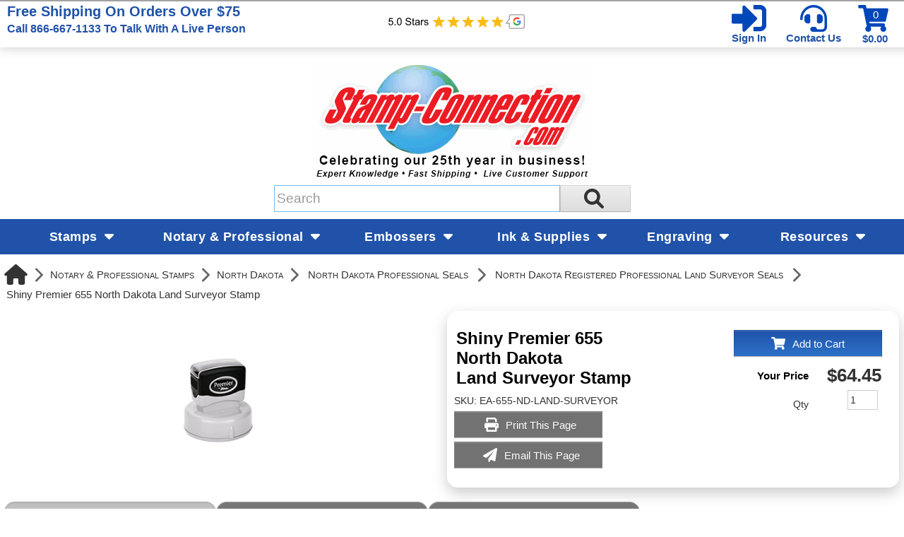

--- FILE ---
content_type: text/html; charset=utf-8
request_url: https://www.stamp-connection.com/products/shiny-premier-ea-655-north-dakota-land-surveyor-stamp
body_size: 56161
content:

<!DOCTYPE html>
<html xmlns="http://www.w3.org/1999/xhtml">
    <!-- Copyright 2003-2026 Connectweb Technologies, Inc. -->
<head><title>
	Shiny Premier 655 North Dakota Land Surveyor Stamps
</title><meta name="viewport" content="width=device-width, initial-scale=1.0" /><meta http-equiv="X-UA-Compatible" content="IE=edge" />
        
        <link href="https://www.stamp-connection.com/SSWThemes/Stamp-Connection-Custom/bootstrap.css?ver=10" rel="stylesheet" type="text/css" media="all" />
<link href="https://www.stamp-connection.com/SSWThemes/Stamp-Connection-Custom/css_buttons.css?ver=10" rel="stylesheet" type="text/css" media="all" />
<link href="https://www.stamp-connection.com/SSWThemes/Stamp-Connection-Custom/bootstrap-responsive.css?ver=10" rel="stylesheet" type="text/css" media="all" />
<link href="https://www.stamp-connection.com/SSWThemes/Stamp-Connection-Custom/styles.css?ver=10" rel="stylesheet" type="text/css" media="all" />
<link href="https://www.stamp-connection.com/SSWThemes/Stamp-Connection-Custom/print.css?ver=10" rel="stylesheet" type="text/css" media="print" />
<link href="https://www.stamp-connection.com/SSWThemes/Stamp-Connection-Custom/override.css?ver=10" rel="stylesheet" type="text/css" media="all" />
<!--[if lt IE 7]>
<link href="https://www.stamp-connection.com/SSWThemes/Stamp-Connection-Custom/styles.css?ver=10" rel="stylesheet" type="text/css" media="all" />
<![endif]-->
<link href="https://www.stamp-connection.com/controls/master-override.css?ver=10" rel="stylesheet" type="text/css" media="all" />
<link href="https://www.stamp-connection.com/sharedimages/CSS/global.css?ver=10" rel="stylesheet" type="text/css" media="all" />
<link rel="shortcut icon" href="https://www.stamp-connection.com/images/favicon.ico">


        <style type="text/css">
@media all and (max-width:480px) {
#ctl00_header1_logoimage {
padding: 165px 400px 0px 0px;
background: url(/images/mobile_logo.gif);
background-size: auto;
width: 0px;
height: 0px;
}
}
</style>

    

    <style type="text/css">
        header, section, footer, aside, nav, main, article, figure {
            display: block;
        }
    </style>
    
    
    
    <script src="../javascript/jquery-3.6.1.min.js"></script>
    <link href="https://www.stamp-connection.com/Mobility/css/jquery.lightbox-0.5.css" rel="stylesheet" type="text/css" media="all" />
    
        <script type="text/javascript">
            //$(function () {
            //    $('#gallery a').lightBox();
            //});

            var textTimerSet = false;

            Number.prototype.toCurrencyString = function () {
                return this.toFixed(2).replace(/(\d)(?=(\d{3})+\b)/g, '$1 ');
            }

            function toggle(id) {
                if (document.all[id].style.display == "") {
                    document.all[id].style.display = "none";
                }
                else {
                    document.all[id].style.display = "";
                }
            }

            function showVolumeDiscounts() {
                var tooltip = $find('ctl00_PopupWindowsArea_radvolumepopup');
                tooltip.show();
            }


        

            function updateIndividualPriceByText() {
                var num_obj = document.getElementById('inqty');
            if (num_obj != null) {
                var num = num_obj.value;
                var sku_obj = document.getElementById('lblsku');
                if (sku_obj != null) {
                    var sku = sku_obj.innerHTML;
                    // setQuantity(num);
                    PageMethods.set_path('https://www.stamp-connection.com/ProductDetail.aspx');
                        PageMethods.GetPriceEachPerVolume(sku, num, onVolumeDiscountSuccess, onVolumeDiscountFailure);
                        return false;
                    }
                }
            }

            function updateIndividualPrice(sender, eventArgs) {
                var item = eventArgs.get_item();
                if (item != null) {
                    var num = item.get_value();
                    var sku_obj = document.getElementById('lblsku');
                if (sku_obj != null) {
                    var sku = sku_obj.innerHTML;
                    PageMethods.set_path('https://www.stamp-connection.com/ProductDetail.aspx');
                        PageMethods.GetPriceEachPerVolume(sku, num, onVolumeDiscountSuccess, onVolumeDiscountFailure);
                        return false;
                    }
                } else {
                    return updateIndividualPriceByText(sender, eventArgs);
                }
            }

            function processTextInput(delay) {
                if (!textTimerSet) {
                    textTimerSet = true;
                    setTimeout(function () { updateIndividualPriceByText() }, delay);
                }
            }

            function onVolumeDiscountSuccess(result) {
                if (result != null) {
                    var site_price_obj = document.getElementById('lblsiteprice');
                if (site_price_obj != null) {
                    var list_price_obj = document.getElementById('lbllistprice');
                    var you_save_obj = document.getElementById('lblyousave');
                    var volume_each = parseFloat(result);
                    
                    //site_price_obj.innerHTML = '$$' + volume_each.toFixed(2);
                    site_price_obj.innerHTML = volume_each.toFixed(2);
                    
                    PageMethods.GetCurrencySymbol(1, SymbolYes, SymbolNo);
                    //site_price_obj.innerHTML = PageMethods.GetCurrencySymbol(1,SymbolYes, SymbolNo); // + volume_each.toFixed(2);
                    if ((list_price_obj != null) && (you_save_obj != null)) {
                        var list_price = parseFloat(list_price_obj.innerHTML.replace('$$$', '').replace(',', ''));
                        var you_save = parseFloat(you_save_obj.innerHTML.replace('$$$$', ''));
                        if (!isNaN(you_save)) {
                            you_save = list_price - volume_each;
                            
                            //you_save_obj.innerHTML = '$' + you_save.toFixed(2);;
                            
                            
                                //you_save_obj.innerHTML = PageMethods.GetCurrencySymbol(1,SymbolYes, SymbolNo) + you_save.toFixed(2);;
                                PageMethods.GetCurrencySymbol(1, SymbolYes, SymbolNo);
                            }
                        }
                    }
                }
                textTimerSet = false;
            }

        
            function SymbolYes(result) {
                //alert('1:  ' + result);
                var site_price_obj = document.getElementById('lblsiteprice');
                site_price_obj.innerHTML = result + site_price_obj.innerHTML;
                //alert('3:  ' + site_price_obj.innerHTML);

            }

        
            function SymbolNo(error) {
                //alert('2:  ' +  error._message);
            }

        

            function onVolumeDiscountFailure(error) {
                //  alert(error._message);
                textTimerSet = false;
            }

            // New stuff for image upload with generic products
            function onClientImageFileUpload(sender, args) {

            }
            function onClientImageUploadRemoved(sender, args) {

            }
            function onClientFileUploading(sender, args) {

            }
            function onClientUploadFileRejected(sender, args) {

            }

            function showChildFeatures(sender, arg) {
                if ((sender == null) || (sender == undefined)) {
                    // InitiateAsyncRequest(arg);
                } else {
                    unhideRow(arg, sender.value);
                }

            }

            function showChildFeaturesRadio(sender, arg1, arg2) {
                unhideRow(arg1, arg2);
            }

            function unhideRow(arg1, arg2) {
                // Hide all the children 
                var divs = document.getElementsByClassName("feature_row");
                if (divs) {
                    if (divs.length > 0) {
                        for (i = 0; i < divs.length; i++) {
                            if (divs[i].getAttribute("data-group") == arg1) {
                                if (divs[i].id.startsWith("row_child_choice" + arg2 + "_")) {
                                    // Only display the children selected
                                    divs[i].style.display = "block";
                                } else {
                                    divs[i].style.display = "none";
                                }

                            }
                        }
                    }
                }

            }
        </script>
        <script type="text/javascript">
function imageZoom(imgID, resultID) {
var img, lens, result, cx, cy;
img = document.getElementById(imgID);
result = document.getElementById(resultID);
/* Create lens: */
lens = document.createElement("DIV");
lens.setAttribute("class", "img-zoom-lens");
/* Insert lens: */
img.parentElement.insertBefore(lens, img);
/* Calculate the ratio between result DIV and lens: */
cx = result.offsetWidth / lens.offsetWidth;
cy = result.offsetHeight / lens.offsetHeight;
/* Set background properties for the result DIV */
result.style.backgroundImage = "url('" + img.src + "')";
result.style.backgroundSize = (img.width * cx) + "px " + (img.height * cy) + "px";
/* Execute a function when someone moves the cursor over the image, or the lens: */
lens.addEventListener("mousemove", moveLens);
img.addEventListener("mousemove", moveLens);
lens.addEventListener("mouseover", showProductZoom);
lens.addEventListener("mouseout", hideProductZoom);
/* And also for touch screens: */
lens.addEventListener("touchmove", moveLens);
img.addEventListener("touchmove", moveLens);
function moveLens(e) {
var pos, x, y;
/* Prevent any other actions that may occur when moving over the image */
e.preventDefault();
/* Get the cursor's x and y positions: */
pos = getCursorPos(e);
/* Calculate the position of the lens: */
x = pos.x - (lens.offsetWidth / 2);
y = pos.y - (lens.offsetHeight / 2);
/* Prevent the lens from being positioned outside the image: */
if (x > img.width - lens.offsetWidth) { x = img.width - lens.offsetWidth; }
if (x < 0) { x = 0; }
if (y > img.height - lens.offsetHeight) { y = img.height - lens.offsetHeight; }
if (y < 0) { y = 0; }
/* Set the position of the lens: */
lens.style.left = x + "px";
lens.style.top = y + "px";
/* Display what the lens "sees": */
result.style.backgroundPosition = "-" + (x * cx) + "px -" + (y * cy) + "px";
}
function getCursorPos(e) {
var a, x = 0, y = 0;
e = e || window.event;
/* Get the x and y positions of the image: */
a = img.getBoundingClientRect();
/* Calculate the cursor's x and y coordinates, relative to the image: */
x = e.pageX - a.left;
y = e.pageY - a.top;
/* Consider any page scrolling: */
x = x - window.pageXOffset;
y = y - window.pageYOffset;
return { x: x, y: y };
}
function hideProductZoom() {
 result.style.display = "none";
lens.style.border = "none";
}
function showProductZoom() {
result.style.display = "block";
lens.style.border = "1px solid #d4d4d4";
}
}
</script>

    
    <style type="text/css">
        #product_features_area > div {
            clear: both;
        }

        .productpropertylabel_child_div {
            float: left;
            margin-left: 70px;
            width: 130px;
            margin-right: 5px;
            margin-top: 5px;
        }

        .productproperty_child_div {
        }

        .productpropertylabel_div {
            float: left;
            margin-right: 5px;
            width: 130px;
        }

        .productproperty_div {
        }

        @media (max-width: 480px) {
            .span10 {
                width: auto;
            }

            #product_div, .product_details_multipage {
                margin-right: 0px;
            }
        }
        /*@media all and (max-width:1000px) {
            .span10 {
                width: 770px;
            }
        }*/
        /*  Stop VS from complaiing
            /*This is Becky*/
.RadComboBox_Vantage {
	color:#333333;
	font:normal 12px/16px "Segoe UI",Arial,Helvetica,sans-serif;
}

.RadComboBox_Vantage .rcbInputCell,.RadComboBox_Vantage .rcbArrowCell {
	background-image:url('ControlImages/Common/radFormSprite.png');
	_background-image:url('ControlImages/Common/radFormSpriteIE6.png');
}


.RadComboBox_Vantage .rcbInputCellLeft {
	background-position:0 0;
}

.RadComboBox_Vantage .rcbInputCellRight {
	background-position:100% 0;
}

.RadComboBox_Vantage .rcbInput {
	color:#333333;
	font:normal 12px "Segoe UI",Arial,Helvetica,sans-serif;
	line-height:16px;
}

.RadComboBox_Vantage .rcbEmptyMessage {
	font-style:italic;
	color:#a6a6a6;
}

.RadComboBox_Vantage .rcbArrowCellLeft {
	background-position:0 -176px;
}

.RadComboBox_Vantage .rcbArrowCellRight {
	background-position:-18px -176px;
}

.RadComboBox_Vantage .rcbArrowCellLeft.rcbArrowCellHidden {
	background-position:0 0;
}

.RadComboBox_Vantage .rcbArrowCellRight.rcbArrowCellHidden {
	background-position:100% 0;
}

.RadComboBox_Vantage .rcbHovered .rcbInputCellLeft {
	background-position:0 -22px;
}

.RadComboBox_Vantage .rcbHovered .rcbInputCellRight {
	background-position:100% -22px;
}

.RadComboBox_Vantage .rcbHovered .rcbInput {
	color:black;
}

.RadComboBox_Vantage .rcbHovered .rcbArrowCellLeft {
	background-position:-36px -176px;
}

.RadComboBox_Vantage .rcbHovered .rcbArrowCellRight {
	background-position:-54px -176px;
}

.RadComboBox_Vantage .rcbHovered .rcbArrowCellLeft.rcbArrowCellHidden {
	background-position:0 -22px;
}

.RadComboBox_Vantage .rcbHovered .rcbArrowCellRight.rcbArrowCellHidden {
	background-position:100% -22px;
}

.RadComboBox_Vantage .rcbFocused .rcbInputCellLeft {
	background-position:0 -44px;
}

.RadComboBox_Vantage .rcbFocused .rcbInputCellRight {
	background-position:100% -44px;
}

.RadComboBox_Vantage .rcbFocused .rcbInput {
	color:black;
}

.RadComboBox_Vantage .rcbFocused .rcbArrowCellLeft {
	background-position:-72px -176px;
}

.RadComboBox_Vantage .rcbFocused .rcbArrowCellRight {
	background-position:-90px -176px;
}

.RadComboBox_Vantage .rcbFocused .rcbArrowCellLeft.rcbArrowCellHidden {
	background-position:0 -44px;
}

.RadComboBox_Vantage .rcbFocused .rcbArrowCellRight.rcbArrowCellHidden {
	background-position:100% -44px;
}

.RadComboBox_Vantage .rcbDisabled .rcbInputCellLeft {
	background-position:0 -66px;
}

.RadComboBox_Vantage .rcbDisabled .rcbInputCellRight {
	background-position:100% -66px;
}

.RadComboBox_Vantage .rcbDisabled .rcbInput {
	color:#a6a6a6;
}

.RadComboBox_Vantage .rcbDisabled .rcbArrowCellLeft {
	background-position:-108px -176px;
}

.RadComboBox_Vantage .rcbDisabled .rcbArrowCellRight {
	background-position:-126px -176px;
}

.RadComboBox_Vantage .rcbDisabled .rcbArrowCellLeft.rcbArrowCellHidden {
	background-position:0 -66px;
}

.RadComboBox_Vantage .rcbDisabled .rcbArrowCellRight.rcbArrowCellHidden {
	background-position:100% -66px;
}

.RadComboBox_Vantage .rcbReadOnly .rcbInputCellLeft {
	background-position:0 -88px;
}

.RadComboBox_Vantage .rcbReadOnly .rcbInputCellRight {
	background-position:100% -88px;
}

.RadComboBox_Vantage .rcbReadOnly .rcbInput {
	color:#333333;
}

.RadComboBox_Vantage .rcbReadOnly .rcbArrowCellLeft {
	background-position:-144px -176px;
}

.RadComboBox_Vantage .rcbReadOnly .rcbArrowCellRight {
	background-position:-162px -176px;
}

.RadComboBox_Vantage .rcbReadOnly .rcbArrowCellLeft.rcbArrowCellHidden {
	background-position:0 -88px;
}

.RadComboBox_Vantage .rcbReadOnly .rcbArrowCellRight.rcbArrowCellHidden {
	background-position:100% -88px;
}

.RadComboBox_Vantage .rcbHovered .rcbReadOnly .rcbInputCellLeft {
	background-position:0 -110px;
}

.RadComboBox_Vantage .rcbHovered .rcbReadOnly .rcbInputCellRight {
	background-position:100% -110px;
}

.RadComboBox_Vantage .rcbHovered .rcbReadOnly .rcbInput {
	color:black;
}

.RadComboBox_Vantage .rcbHovered .rcbReadOnly .rcbArrowCellLeft {
	background-position:-180px -176px;
}

.RadComboBox_Vantage .rcbHovered .rcbReadOnly .rcbArrowCellRight {
	background-position:-198px -176px;
}

.RadComboBox_Vantage .rcbHovered .rcbReadOnly .rcbArrowCellLeft.rcbArrowCellHidden {
	background-position:0 -110px;
}

.RadComboBox_Vantage .rcbHovered .rcbReadOnly .rcbArrowCellRight.rcbArrowCellHidden {
	background-position:100% -110px;
}

.RadComboBox_Vantage .rcbFocused .rcbReadOnly .rcbInputCellLeft {
	background-position:0 -132px;
}

.RadComboBox_Vantage .rcbFocused .rcbReadOnly .rcbInputCellRight {
	background-position:100% -132px;
}

.RadComboBox_Vantage .rcbFocused .rcbReadOnly .rcbInput {
	color:black;
}

.RadComboBox_Vantage .rcbFocused .rcbReadOnly .rcbArrowCellLeft {
	background-position:-216px -176px;
}

.RadComboBox_Vantage .rcbFocused .rcbReadOnly .rcbArrowCellRight {
	background-position:-234px -176px;
}

.RadComboBox_Vantage .rcbFocused .rcbReadOnly .rcbArrowCellLeft.rcbArrowCellHidden {
	background-position:0 -132px;
}

.RadComboBox_Vantage .rcbFocused .rcbReadOnly .rcbArrowCellRight.rcbArrowCellHidden {
	background-position:100% -132px;
}

.RadComboBox_Vantage .rcbDisabled .rcbReadOnly .rcbInputCellLeft {
	background-position:0 -154px;
}

.RadComboBox_Vantage .rcbDisabled .rcbReadOnly .rcbInputCellRight {
	background-position:100% -154px;
}

.RadComboBox_Vantage .rcbDisabled .rcbReadOnly .rcbInput {
	color:#a6a6a6;
}

.RadComboBox_Vantage .rcbDisabled .rcbReadOnly .rcbArrowCellLeft {
	background-position:-252px -176px;
}

.RadComboBox_Vantage .rcbDisabled .rcbReadOnly .rcbArrowCellRight {
	background-position:-270px -176px;
}

.RadComboBox_Vantage .rcbDisabled .rcbReadOnly .rcbArrowCellLeft.rcbArrowCellHidden {
	background-position:0 -154px;
}

.RadComboBox_Vantage .rcbDisabled .rcbReadOnly .rcbArrowCellRight.rcbArrowCellHidden {
	background-position:100% -154px;
}

.RadComboBoxDropDown_Vantage {
	border-color:#8a8a8a;
	color:#333333;
	background:white;
	font:normal 12px "Segoe UI",Arial,Helvetica,sans-serif;
	line-height:16px;
}

.RadComboBoxDropDown_Vantage .rcbHeader,.RadComboBoxDropDown_Vantage .rcbFooter {
	color:#333333;
	background-color:#ebebeb;
}

.RadComboBoxDropDown_Vantage .rcbHeader {
	border-bottom-color:#8a8a8a;
}

.RadComboBoxDropDown_Vantage .rcbFooter {
	border-top-color:#8a8a8a;
}

.RadComboBoxDropDown_Vantage .rcbHovered {
	color:black;
	background-color:#dedede;
}

.RadComboBoxDropDown_Vantage .rcbDisabled {
	color:#a6a6a6;
	background-color:transparent;
}

.RadComboBoxDropDown_Vantage .rcbLoading {
	color:black;
	background-color:#dedede
}

.RadComboBoxDropDown_Vantage .rcbItem em,.RadComboBoxDropDown_Vantage .rcbHovered em {
	color:black;
	background-color:#dedede;
}

.RadComboBoxDropDown_Vantage .rcbCheckAllItems {
	color:#333333;
	background-color:#ebebeb;
}

.RadComboBoxDropDown_Vantage .rcbCheckAllItemsHovered {
	color:#333333;
	background-color:#ebebeb;
}

.RadComboBoxDropDown_Vantage .rcbMoreResults {
	border-top-color:#8a8a8a;
	color:#333333;
	background-color:#ebebeb;
}

.RadComboBoxDropDown_Vantage .rcbMoreResults a {
	background-image:url('ControlImages/Common/radFormSprite.png');
	_background-image:url('ControlImages/Common/radFormSpriteIE6.png');
	background-position:-308px -181px;
}

.RadComboBoxDropDown_Vantage .rcbSeparator {
	color:#ffffff;
	background:#8a8a8a;
}

.RadButton_Vantage {
	font-family:"Segoe UI",Arial,Helvetica,sans-serif;
	font-size:12px;
}

.RadButton_Vantage .rbDecorated {
	font-family:"Segoe UI",Arial,Helvetica,sans-serif;
	font-size:12px;
}

.RadButton_Vantage.rbSkinnedButton,.RadButton_Vantage .rbDecorated,
.RadButton_Vantage.rbVerticalButton,.RadButton_Vantage.rbVerticalButton 
.rbDecorated,.RadButton_Vantage .rbSplitRight,.RadButton_Vantage .rbSplitLeft {
	background-image:url('ControlImages/Common/radFormSprite.png');
	_background-image:url('ControlImages/Common/radFormSpriteIE6.png');
	color:#333333;
}

.RadButton_Vantage .rbToggleCheckbox,.RadButton_Vantage .rbToggleCheckboxChecked,
.RadButton_Vantage .rbToggleCheckboxFilled,.RadButton_Vantage .rbToggleRadio,
.RadButton_Vantage .rbToggleRadioChecked {
	background-image:url('ControlImages/Common/radFormToggleSprite.png');
	_background-image:url('ControlImages/Common/radFormToggleSpriteIE6.png');
}

.RadButton_Vantage.rbToggleButton,.RadButton_Vantage.rbToggleButton.rbDisabled:hover {
	color:#333333;
}

.RadButton_Vantage.rbToggleButton:hover {
	color:black;
}

.RadButton_Vantage.RadButton.rbLinkButton {
	background-color:#fafafa;
	border:1px solid #8a8a8a;
	_border:1px solid #8a8a8a!important;
	color:#333333;
}

.RadButton_Vantage.RadButton.rbLinkButton:hover {
	background-color:#e6e6e6;
	_border:1px solid #8a8a8a!important;
	color:black;
}

.RadButton_Vantage.RadButton.rbLinkButtonChecked,.RadButton_Vantage
.RadButton.rbLinkButtonChecked:hover {
	background-color:#dedede;
	color:black;
	border:1px solid #b5b5b5;
}

.RadButton_Vantage.rbLinkButton.rbDisabled,.RadButton_Vantage.rbLinkButton.rbDisabled:hover {
	background-color:white;
	border:1px solid #d1d1d1;
	color:#a6a6a6;
}

.RadButton_Vantage.rbLinkButton:hover .rbSplitLeft,.RadButton_Vantage.rbLinkButton:hover .rbSplitRight {
	background-color:#fafafa;
}

.RadButton_Vantage.rbLinkButton .rbSplitRight {
	border-left:1px solid #8a8a8a;
}

.RadButton_Vantage.rbLinkButton .rbSplitRight:hover {
	background-color:#e6e6e6;
	border-left:1px solid #525252;
}

.RadButton_Vantage.rbLinkButton .rbSplitRight:active,.RadButton_Vantage
.rbLinkButton .rbSplitRight:focus {
	background-color:#dedede;
	border-left:1px solid #525252;
}

.RadButton_Vantage.rbLinkButton .rbSplitLeft {
	border-right:1px solid #8a8a8a;
}

.RadButton_Vantage.rbLinkButton .rbSplitLeft:hover {
	background-color:#e6e6e6;
	border-right:1px solid #525252;
}

.RadButton_Vantage.rbLinkButton .rbSplitLeft:active,.RadButton_Vantage.rbLinkButton .rbSplitLeft:focus {
	background-color:#dedede;
	border-right:1px solid #525252;
}

.RadButton_Vantage.rbLinkButton.rbDisabled .rbSplitLeft,.RadButton_Vantage.rbLinkButton.rbDisabled 
.rbSplitLeft:hover,.RadButton_Vantage.rbLinkButton.rbDisabled .rbSplitLeft:active,
.RadButton_Vantage.rbLinkButton.rbDisabled .rbSplitLeft:focus {
	border-right:1px solid #d1d1d1;
}

.RadButton_Vantage.rbLinkButton.rbDisabled .rbSplitRight,.RadButton_Vantage.rbLinkButton.rbDisabled 
.rbSplitRight:hover,.RadButton_Vantage.rbLinkButton.rbDisabled .rbSplitRight:active,.RadButton_Vantage
.rbLinkButton.rbDisabled .rbSplitRight:focus {
	border-left:1px solid #d1d1d1;
}

.RadButton_Vantage.rbLinkButton.rbRounded {
	border-color:#8a8a8a;
	color:#333333;
	background-color:#e8e8e8;
	background-image:-webkit-linear-gradient(top,#fafafa 0,#e8e8e8 100%);
	background-image:-moz-linear-gradient(top,#fafafa 0,#e8e8e8 100%);
	background-image:-ms-linear-gradient(top,#fafafa 0,#e8e8e8 100%);
	background-image:-o-linear-gradient(top,#fafafa 0,#e8e8e8 100%);
	background-image:linear-gradient(top,#fafafa 0,#e8e8e8 100%);
}

.RadButton_Vantage.rbLinkButton.rbRounded:hover {
	border-color:#525252;
	color:black;
	background-color:#c2c2c2;
	background-image:-webkit-linear-gradient(top,#e3e3e3 0,#c2c2c2 100%);
	background-image:-moz-linear-gradient(top,#e3e3e3 0,#c2c2c2 100%);
	background-image:-ms-linear-gradient(top,#e3e3e3 0,#c2c2c2 100%);
	background-image:-o-linear-gradient(top,#e3e3e3 0,#c2c2c2 100%);
	background-image:linear-gradient(top,#e3e3e3 0,#c2c2c2 100%);
}

.RadButton_Vantage.rbLinkButton.rbRounded:active,.RadButton_Vantage.rbLinkButton.rbRounded:focus {
	border-color:#878787;
	color:black;
	background-color:#dedede;
	background-image:-webkit-linear-gradient(top,#c7c7c7 0,#dedede 100%);
	background-image:-moz-linear-gradient(top,#c7c7c7 0,#dedede 100%);
	background-image:-ms-linear-gradient(top,#c7c7c7 0,#dedede 100%);
	background-image:-o-linear-gradient(top,#c7c7c7 0,#dedede 100%);
	background-image:linear-gradient(top,#c7c7c7 0,#dedede 100%);
}

.RadButton_Vantage.rbLinkButton.rbRounded.rbDisabled,.RadButton_Vantage.rbLinkButton.rbRounded
.rbDisabled:hover,.RadButton_Vantage.rbLinkButton.rbRounded.rbDisabled:active,.RadButton_Vantage
.rbLinkButton.rbRounded.rbDisabled:focus {
	border-color:#d1d1d1;
	color:#a6a6a6;
	background-color:#e8e8e8;
	background-image:-webkit-linear-gradient(top,#fafafa 0,#e8e8e8 100%);
	background-image:-moz-linear-gradient(top,#fafafa 0,#e8e8e8 100%);
	background-image:-ms-linear-gradient(top,#fafafa 0,#e8e8e8 100%);
	background-image:-o-linear-gradient(top,#fafafa 0,#e8e8e8 100%);
	background-image:linear-gradient(top,#fafafa 0,#e8e8e8 100%);
	background-position:0 0;
}

.RadColorPicker_Vantage {
	font-family:"Segoe UI",Arial,Helvetica,sans-serif;
}

.RadColorPicker_Vantage .rcpViews,.RadColorPicker_Vantage .rcpHeader,
.RadColorPicker_Vantage .rcpPageView {
	background-color:#f5f5f5;
}

.RadColorPicker_Vantage .rcpColorPreview,.RadColorPicker_Vantage .rcpInput,.RadColorPicker_Vantage 
.rcpHexInput,.RadColorPicker_Vantage .rcpMillionColorsPalette,.RadColorPicker_Vantage 
.rcpMillionColorsSlider div.rslTrack {
	border-color:#8f8f8f;
}

.RadColorPicker_Vantage .rcpPalette,.RadColorPicker_Vantage input,.RadColorPicker_Vantage a {
	color:#333333;
}

.RadColorPicker_Vantage .rcpHeader,.RadColorPicker_Vantage .rcpHeader .rcpImageButton,
.RadColorPicker_Vantage .rcpRecentColors,.RadColorPicker_Vantage .rcpIcon a,.RadColorPicker_Vantage 
.rcpTabs a,.RadColorPicker_Vantage .rcpTabs a span,.RadColorPicker_Vantage .rcpButton,
.RadColorPicker_Vantage .rcpButton span,.RadColorPicker_Vantage .rcpMillionColorsHandle,
.RadColorPicker_Vantage .rcpSlider div.rslTrack,.RadColorPicker_Vantage .rcpSlider .rslTrack a.rslDraghandle,
.RadColorPicker_Vantage div.rcpMillionColorsSlider div.rslVertical a.rslDraghandle {
	background-image:url('ControlImages/ColorPicker/ColorPickerSprites.png');
	background-repeat:no-repeat;
}

.RadColorPicker_Vantage .rcpPalette,.RadColorPicker_Vantage .rcpRoundedRight,.RadColorPicker_Vantage 
.rcpRoundedBottomRight,.RadColorPicker_Vantage .rcpRightShadow,.RadColorPicker_Vantage .rcpCornerShadow {
	background-image:url('ControlImages/ColorPicker/rcpVerticalSprites.png');
}

.RadColorPicker_Vantage .rcpRoundedBottomLeft,.RadColorPicker_Vantage .rcpBottomShadow {
	background-image:url('ControlImages/ColorPicker/ColorPickerSprites.png');
}

.RadColorPicker_Vantage .rcpPalette,.RadColorPicker_Vantage .rcpRoundedRight,.RadColorPicker_Vantage 
.rcpRoundedBottomRight,.RadColorPicker_Vantage .rcpRoundedBottomLeft {
	_background-image:url('ControlImages/ColorPicker/rcpVerticalSpritesIE6.png');
}

/* I do not believe this is used on FixedSize_new.aspx */

.RadDropDownList_Vantage {
	color:#333333;
	font:normal 12px/16px "Segoe UI",Arial,Helvetica,sans-serif;
}

.RadDropDownList_Vantage .rddlInner {
	border-radius:3px;
	background-image:url('ControlImages/Common/radGradientButtonSprite.png');
	_background-image:none;
	border-color:#8a8a8a;
	color:#333333;
	background-color:#e8e8e8;
	background-image:linear-gradient(#fafafa 0,#e8e8e8 100%);
}

.RadDropDownList_Vantage .rddlEmptyMessage,.RadDropDownList_Vantage .rddlDefaultMessage {
	color:#a6a6a6;
	font-style:italic;
}

.RadDropDownList_Vantage .rddlIcon {
	background-image:url('ControlImages/Common/radActionsSprite.png');
	background-position:-21px -20px;
}

.RadDropDownList_Vantage .rddlHovered {
	border-color:#525252;
	color:black;
	background-color:#c2c2c2;
	background-image:linear-gradient(#e3e3e3 0,#c2c2c2 100%);
}

.RadDropDownList_Vantage .rddlHovered .rddlIcon {
	background-position:-21px -20px;
}

.RadDropDownList_Vantage .rddlFocused {
	border-color:#878787;
	color:black;
	background-color:#dedede;
	background-image:linear-gradient(#c7c7c7 0,#dedede 100%);
}

.RadDropDownList_Vantage .rddlFocused .rddlIcon {
	background-position:-21px -20px;
}

.RadDropDownList_Vantage .rddlDisabled {
	border-color:#d1d1d1;
	color:#a6a6a6;
	background-color:#e8e8e8;
	background-image:linear-gradient(#fafafa 0,#e8e8e8 100%);
}

.RadDropDownList_Vantage .rddlDisabled .rddlIcon {
	background-position:-1px -20px;
	filter:alpha(opacity=50);
	opacity:.5;
}

.rddlPopup_Vantage {
	border-color:#828282;
	color:#333333;
	background:white;
	font-family:"Segoe UI",Arial,Helvetica,sans-serif;
	font-size:12px;
}

.rddlPopup_Vantage .rddlHeader,.rddlPopup_Vantage .rddlFooter {
	color:#333333;
	background-color:#ebebeb;
}

.rddlPopup_Vantage .rddlHeader {
	border-bottom-color:#828282;
}

.rddlPopup_Vantage .rddlFooter {
	border-top-color:#828282;
}

.rddlPopup_Vantage .rddlItemHovered {
	color:black;
	background-color:#dedede;
}

.rddlPopup_Vantage .rddlItemSelected {
	color:black;
	background-color:#c4c4c4;
}

.rddlPopup_Vantage .rddlItemDisabled {
	color:#a6a6a6;
	background-color:transparent;
}

.rddlPopup_Vantage .rddlItemLoading {
	color:black;
	background-color:#dedede;
}


/* This is a standard text box, used in many controls (i.e. the upload control, anything that has a textbox part to it) */

.RadInput_Vantage,.RadInputMgr_Vantage {
	font:12px "segoe ui",arial,sans-serif;
}

html body .RadInput_Vantage .riTextBox,html body .RadInputMgr_Vantage {
	border-color:#8f8f8f #b8b8b8 #b8b8b8 #8f8f8f;
	background:#ffffff;
	color:#333333;
	font:12px "segoe ui",arial,sans-serif;
}

html body .RadInput_Vantage .riEmpty,html body .RadInput_Empty_Vantage {
	color:#a6a6a6;
}

html body .RadInput_Vantage .riHover,html body .RadInput_Hover_Vantage,html body .RadInput_Vantage 
.riFocused,html body .RadInput_Focused_Vantage {
	border-color:#525252;
	color:#333333;
}

html body .RadInput_Vantage .riRead,html body .RadInput_Read_Vantage {
	border-color:#d1d1d1;
}

html body .RadInput_Vantage .riDisabled,html body .RadInput_Disabled_Vantage {
	border-color:#d1d1d1;
	color:#8a8a8a;
	cursor:default;
}

html body .RadInput_Vantage .riError,html body .RadInput_Error_Vantage {
	border-color:#d6d6d6;
	background:white 100% -298px no-repeat url('ControlImages/Input/sprite.gif');
	color:#d6d6d6;
}

.RadForm.rfdTextbox .RadInput_Vantage .riError[type="text"],.RadForm.rfdTextbox 
.RadInput_Error_Vantage[type="text"] {
	border-color:#d6d6d6;
	background:white 100% -298px no-repeat url('ControlImages/Input/sprite.gif');
	color:#d6d6d6;
}

html body .RadInput_Vantage .riNegative,html body .RadInput_Negative_Vantage {
	color:#575757;
}

.RadInput_Vantage a {
	background:transparent no-repeat url('ControlImages/Input/sprite.gif');
}

.RadInput_Vantage .riBtn a {
	width:20px;
	height:18px;
	line-height:18px;
	background-position:3px 5px;
}

.RadInput_Vantage .riBtn a:hover {
	background-position:3px -45px;
}

.RadInput_Vantage .riSpin a {
	width:15px;
	height:7px;
	line-height:7px;
}

.RadInput_Vantage a.riUp {
	background-position:4px -98px;
}

.RadInput_Vantage a.riUp:hover {
	background-position:4px -148px;
}

.RadInput_Vantage a.riDown {
	background-position:4px -199px;
}

.RadInput_Vantage a.riDown:hover {
	background-position:4px -249px;
}

.RadInput_Vantage .riLabel {
	color:#000000;
}

.RadInput_Vantage .riResizeIcon {
	background:url('ControlImages/Common/radActionsSprite.png') no-repeat transparent;
	background-position:-6.5px -966.5px;
	margin-bottom:-1px;
}

html body .RadInputRTL_Vantage .riError,html body .RadInputRTL_Error_Vantage {
	background-position:3px -298px;
}

html body .RadInputRTL_Vantage .riResizeIcon {
	background-position:-6.5px -986.5px;
}

.RadForm.rfdTextbox .RadInputRTL_Vantage .riError[type="text"],.RadForm.rfdTextbox 
.RadInputRTL_Error_Vantage[type="text"] {
	background-position:3px -298px;
}

.RadToolBar_Vantage {
	font:normal 12px/20px "Segoe UI",Arial,Helvetica,sans-serif;
}

div.RadToolBar .rtbOuter {
	border: none;
}

.RadToolBar_Vantage .rtbOuter {
	border:none;
}

div.RadToolBar .rtbMiddle {
	border: none;
}

.RadToolBar_Vantage .rtbMiddle {
	/*border:1px solid #f0f0f0;
	background-color:#fafafa*/ 
	border:none;
}

.RadToolBar_Vantage .rtbWrap {
	color:#333333;
}

.RadToolBar_Vantage .rtbChoiceArrow {
	background-image:url('ControlImages/ToolBar/rtbDropArrows.png');
}

.RadToolBar_Vantage .rtbItemClicked .rtbChoiceArrow,.RadToolBar_Vantage .rtbSplBtnExpanded 
.rtbChoiceArrow,.RadToolBar_Vantage .rtbDropDownExpanded .rtbChoiceArrow {
	background-image:url('ControlImages/ToolBar/rtbClickedDropArrows.png');
}

.RadToolBar_Vantage .rtbItemHovered .rtbWrap,.RadToolBar_Vantage .rtbItemHovered .rtbOut,
.RadToolBar_Vantage .rtbItemHovered .rtbMid,.RadToolBar_Vantage .rtbItemHovered .rtbIn {
	color:black;
	background-image:url('ControlImages/ToolBar/rtbHoverBg.png');
}

.RadToolBar_Vantage .rtbItemFocused .rtbWrap,.RadToolBar_Vantage .rtbItemFocused .rtbOut,
.RadToolBar_Vantage .rtbItemFocused .rtbMid,.RadToolBar_Vantage .rtbItemFocused .rtbIn {
	color:black;
	background-image:url('ControlImages/ToolBar/rtbHoverBg.png');
}

.RadToolBar_Vantage .rtbItemClicked .rtbWrap,.RadToolBar_Vantage .rtbItemClicked .rtbOut,
.RadToolBar_Vantage .rtbItemClicked .rtbMid,.RadToolBar_Vantage .rtbItemClicked .rtbIn {
	color:#ffffff;
	background-image:url('ControlImages/ToolBar/rtbClickedBg.png');
}

.RadToolBar_Vantage .rtbSplBtnExpanded .rtbWrap,.RadToolBar_Vantage .rtbSplBtnExpanded 
.rtbOut,.RadToolBar_Vantage .rtbSplBtnExpanded .rtbMid,.RadToolBar_Vantage .rtbSplBtnExpanded 
.rtbIn,.RadToolBar_Vantage .rtbDropDownExpanded .rtbWrap,.RadToolBar_Vantage .rtbDropDownExpanded 
.rtbOut,.RadToolBar_Vantage .rtbDropDownExpanded .rtbMid,.RadToolBar_Vantage .rtbDropDownExpanded 
.rtbIn,.RadToolBar_Vantage .rtbChecked .rtbWrap,.RadToolBar_Vantage .rtbChecked .rtbOut,
.RadToolBar_Vantage .rtbChecked .rtbMid,.RadToolBar_Vantage .rtbChecked .rtbIn,.RadToolBar_Vantage 
.rtbChecked .rtbWrap:hover,.RadToolBar_Vantage .rtbChecked .rtbWrap:hover .rtbOut,.RadToolBar_Vantage 
.rtbChecked .rtbWrap:hover .rtbMid,.RadToolBar_Vantage .rtbChecked .rtbWrap:hover .rtbIn {
	color:#ffffff;
	background-image:url('ControlImages/ToolBar/rtbActiveBg.png');
}

.RadToolBar_Vantage .rtbDisabled .rtbWrap,.RadToolBar_Vantage .rtbDisabled .rtbWrap .rtbOut,
.RadToolBar_Vantage .rtbDisabled .rtbWrap .rtbMid,.RadToolBar_Vantage .rtbDisabled .rtbWrap .rtbIn {
	color:#a6a6a6;
	background-image:none;
}

.RadToolBar_Vantage .rtbSeparator {
	border-color:#949494;
	background-color:#f7f7f7;
}

.RadToolBar_Vantage_Horizontal .rtbMiddle {
	background-image:url('ControlImages/ToolBar/rtbControlBg.png');
	background-position:0 100%;
}

.RadToolBar_Vantage_Vertical .rtbMiddle {
	background-image:url('ControlImages/ToolBar/rtbVerticalControlBg.png');
}

.RadToolBarDropDown_Vantage {
	font-weight:normal;
	font-size:12px;
	font-family:"Segoe UI",Arial,Helvetica,sans-serif;
	color:#333333;
	border-color:#828282;
	background-color:white;
	background-image:url('ControlImages/ToolBar/rtbDropDownBg.png');
}

.RadToolBarDropDown_Vantage .rtbTopFix,.RadToolBarDropDown_Vantage .rtbBottomFix,
.RadToolBarDropDown_Vantage .rtbGroup {
	background-image:url('ControlImages/ToolBar/rtbDropDownBg.png');
	background-color:#ffffff;
	background-repeat:repeat-y;
}

.RadToolBarDropDown_Vantage .rtbBottomLeft,.RadToolBarDropDown_Vantage .rtbRoundedCorners {
	background-image:url('ControlImages/ToolBar/rtbRoundedLeft.png');
	background-color:transparent;
	background-repeat:no-repeat;
}

.RadToolBarDropDown_Vantage .rtbTopRight,.RadToolBarDropDown_Vantage .rtbBottomRight {
	background-image:url('ControlImages/ToolBar/rtbRoundedRight.png');
	background-color:transparent;
	background-repeat:no-repeat;
}

.RadToolBarDropDown_Vantage .rtbTopFix,.RadToolBarDropDown_Vantage .rtbBottomFix,
.RadToolBarDropDown_Vantage .rtbRoundedCorners .rtbFirst {
	border-color:#969696;
}

.RadToolBarDropDown_Vantage .rtbWrap,.RadToolBarDropDown_Vantage .rtbTemplate {
	color:#000000;
}

.RadToolBarDropDown_Vantage .rtbItemHovered,.RadToolBarDropDown_Vantage .rtbItemFocused,
.RadToolBarDropDown_Vantage .rtbItemHovered .rtbWrap,.RadToolBarDropDown_Vantage .rtbItemFocused 
.rtbWrap {
	background-image:url('ControlImages/ToolBar/rtbDropDownHover.png');
}

.RadToolBarDropDown_Vantage .rtbDisabled .rtbWrap {
	color:#999999;
}

.RadToolBarDropDown_Vantage .rtbSeparator {
	border-color:#949494;
	background:#f7f7f7;
}

.RadToolBarDropDown_Vantage_rtl .rtbBottomLeft,.RadToolBarDropDown_Vantage_rtl .rtbRoundedCorners {
	background-image:url('ControlImages/ToolBar/rtbRoundedLeft_rtl.png');
}

.RadToolBarDropDown_Vantage_rtl .rtbTopRight,.RadToolBarDropDown_Vantage_rtl .rtbBottomRight {
	background-image:url('ControlImages/ToolBar/rtbRoundedRight_rtl.png');
}

.RadUpload_Vantage,.RadUpload_Vantage a,.RadUpload_Vantage input {
	font:normal 11px/10px "Segoe UI",Arial,sans-serif;
}

.RadUpload_Vantage .ruStyled .ruFileInput {
	border-color:#b2b2b2;
}

.RadUpload_Vantage .ruFakeInput {
	border-color:#b2b2b2 #e6e6e6 #f0f0f0 #ebebeb;
	color:#333333;
}

* html .RadUpload_Vantage .ruFileWrap .ruInputHover {
	border-color:#b2b2b2;
}

*+html .RadUpload_Vantage .ruFileWrap .ruInputHover {
	border-color:#b2b2b2;
}

.RadUpload_Vantage .ruReadOnly .ruFakeInput {
	background:#f2f2f2;
}

.RadUpload_Vantage .ruButton {
	background-image:url('ControlImages/Upload/ruSprite.png');
	color:#000000;
}

.RadUpload_Vantage .ruRemove {
	color:#333333;
}

div.RadUpload_Vantage .ruInputs .ruButtonHover,div.RadUpload_Vantage .ruActions .ruButtonHover {
background-position:100% -23px;
}

div.RadUpload_Vantage .ruFileWrap .ruButtonHover {
	background-position:100% 0;
}

.RadUploadSubmit {
	background-image:url('ControlImages/Upload/ruSprite.png');
	color:#000000;
}

.RadUpload_Vantage .ruUploadInvalid {
	background-repeat:no-repeat;
	background-position:100% -297px;
	background-image:url('ControlImages/Input/sprite.gif');
}

.RadUpload_Vantage_rtl .ruUploadInvalid {
	background-position:3px -297px;
}

.RadUpload_Vantage .ruFileProgress,.RadUpload_Vantage .ruFileProgressWrap {
	background-image:url('ControlImages/Upload/AsyncProgress.png');
}

.RadUpload_Vantage .ruFileProgress,.RadUpload_Vantage_rtl .ruFileProgressWrap {
	background-position:0 0;
}

.RadUpload_Vantage .ruFileProgressWrap,.RadUpload_Vantage_rtl .ruFileProgress {
	background-position:100% 0;
}

.RadUpload_Vantage .ruProgressStarted,.RadUpload_Vantage_rtl .ruProgressComplete {
	background-position:0 -5px;
}

.RadUpload_Vantage .ruProgressComplete,.RadUpload_Vantage_rtl .ruProgressStarted {
	background-position:100% -5px;
}

.RadUpload_Vantage .ruDropZone,.RadUpload_Vantage_rtl .ruDropZone {
	border-color:#9c9c9c;
	color:#6e6e6e;
	background-color:#ededed;
}

/* RadTabStrip (This is the 'Glow' skin customized with the stylesheet tool at stylebuilder.telerik.com).  The tabstrip (for Simple, Advanced, Artwork) is the only control on the page that does not use the default skin) */

.RadTabStrip_Vantage.RadTabStripVertical .rtsPrevArrowDisabled,.RadTabStrip_Vantage.RadTabStripVertical 
.rtsNextArrowDisabled {
	-ms-filter:"alpha(opacity=40)";
	filter:alpha(opacity=40);
	-moz-opacity:.4;
	-khtml-opacity:.4;
	opacity:.4;
}

.RadTabStrip_Vantage {
	color:#2b2b2b;
	font:normal 13px/22px Arial,Helvetica,sans-serif;
	line-height:26px;
}

.RadTabStrip_Vantage .rtsGhostTab
{
	border-color:#d6d6d6;
	color:#2b2b2b;
	background-color:#404040;
}

.RadTabStrip_Vantage .rtsLevel1 {
	border-radius:3px;
	/*background:#4f4f4f url('ControlImages/Common/radGradientLightV50.png') 0 0 repeat-x;
	_background-image:none;
	background-image:-webkit-linear-gradient(top,#707070 0,#4f4f4f 100%);
	background-image:-moz-linear-gradient(top,#707070 0,#4f4f4f 100%);
	background-image:-ms-linear-gradient(top,#707070 0,#4f4f4f 100%);
	background-image:-o-linear-gradient(top,#707070 0,#4f4f4f 100%);
	background-image:linear-gradient(top,#707070 0,#4f4f4f 100%);*/
}

.RadTabStrip_Vantage .rtsLevel2 {
	padding-top:0;
	border-radius:3px;
	color:#ffffff;
	background:#999999;
}

.RadTabStrip_Vantage .rtsLevel3 {
	padding-top:0;
	border-radius:3px;
	color:#ffffff;
	background:#808080;
}

.RadTabStrip_Vantage .rtsDisabled {
	opacity:.5;
}

.RadTabStrip_Vantage .rtsDisabled .rtsTxt {
	-ms-filter:"alpha(opacity=50)";
	filter:alpha(opacity=50)
}

.RadTabStrip_Vantage .rtsLevel1 {
	font-size:15px
}

.RadTabStrip_Vantage .rtsLevel1 .rtsLink {
	border-top: solid 1px #a2a2a2;
	border-left: solid 1px #a2a2a2;
	border-right: solid 1px #a2a2a2;
    padding-top:5px;
	padding-bottom:5px;
	border-radius: 15px 15px 0px 0px;
	/*border-left:1px solid #707070;
	border-right:1px solid #4f4f4f; - ALK*/
	color:#ffffff;
	text-shadow:1px 1px rgba(0,0,0,0.3);
	background-position:0 0;
	background-color: #777;
}

.RadTabStrip_Vantage .rtsLevel1 .rtsLink:hover /* This is the hover color for tabs*/ {
	color:#ffffff;
	background:#3d3d3d url('ControlImages/Common/radGradientLightV50.png') 0 0 repeat-x;
	_background-image:none;
	background-image:-webkit-linear-gradient(top,#616161 0,#3d3d3d 100%);
	background-image:-moz-linear-gradient(top,#616161 0,#3d3d3d 100%);
	background-image:-ms-linear-gradient(top,#616161 0,#3d3d3d 100%);
	background-image:-o-linear-gradient(top,#616161 0,#3d3d3d 100%);
	background-image:linear-gradient(top,#616161 0,#3d3d3d 100%);
}

.RadTabStrip_Vantage .rtsLevel1 .rtsSelected,.RadTabStrip_Vantage .rtsLevel1 .rtsSelected:hover {
	color:#777777;
	background:#dcdcdc url('ControlImages/Common/radGradientLightV50.png') 0 0 repeat-x;
	_background-image:none;
	background-image:-webkit-linear-gradient(top,#bababa 0,#e2e2e2 100%);
	background-image:-moz-linear-gradient(top,#bababa 0,#e2e2e2 100%);
	background-image:-ms-linear-gradient(top,#bababa 0,#e2e2e2 100%);
	background-image:-o-linear-gradient(top,#bababa 0,#e2e2e2 100%);
	background-image:linear-gradient(top,#bababa 0,#e2e2e2 100%);
	/*box-shadow:inset 0 0 3px rgba(90,105,113,0.3);*/
}

.RadTabStrip_Vantage .rtsLevel1 .rtsSelected,.RadTabStrip_Vantage .rtsLevel1 .rtsSelected .rtsOut .rtsIn .rtsTxt {
	color:#484848;
	text-shadow: none;
}

.RadTabStrip_Vantage .rtsLevel1 .rtsDisabled,.RadTabStrip_Vantage .rtsLevel1 .rtsDisabled:hover {
	background:transparent;
	box-shadow:none;
}

.RadTabStrip_Vantage .rtsLevel1 .rtsFirst .rtsLink {
	border-left:0;
}

.RadTabStrip_Vantage .rtsLevel1 .rtsLast .rtsLink {
	border-right:0;
}

.RadTabStrip_Vantage .rtsLevel1 .rtsNextArrow,.RadTabStrip_Vantage .rtsLevel1 .rtsPrevArrow,
.RadTabStrip_Vantage .rtsLevel1 .rtsPrevArrowDisabled,.RadTabStrip_Vantage .rtsLevel1 
.rtsNextArrowDisabled {
	margin-top:8px;
}

.RadTabStrip_Vantage .rtsLevel2 .rtsLink {
	padding-top:5px;
	padding-bottom:5px;
	color:yellow;
	text-shadow:0 -1px rgba(0,0,0,0.3);
}

.RadTabStrip_Vantage .rtsLevel2 .rtsLink:hover {
	text-decoration:underline;
}

.RadTabStrip_Vantage .rtsLevel2 .rtsSelected,.RadTabStrip_Vantage .rtsLevel2 .rtsSelected:hover {
	background:#3d3d3d;
}

.RadTabStrip_Vantage .rtsLevel3 .rtsLink {
	padding-top:5px;
	padding-bottom:5px;
	color:#ffffff;
	text-shadow:0 -1px rgba(0,0,0,0.3);
}

.RadTabStrip_Vantage .rtsLevel3 .rtsLink:hover {
	text-decoration:underline;
}

.RadTabStrip_Vantage .rtsLevel3 .rtsSelected,.RadTabStrip_Vantage .rtsLevel3 .rtsSelected:hover {
	background:#949494;
}

.RadTabStrip_Vantage .rtsScroll {
	height:36px;
}

.RadTabStrip_Vantage .rtsNextArrow,.RadTabStrip_Vantage .rtsPrevArrow,.RadTabStrip_Vantage 
.rtsPrevArrowDisabled,.RadTabStrip_Vantage .rtsNextArrowDisabled {
	margin:0!important;
	height:100%;
	background-color:#404040;
	background-image:url('ControlImages/Common/radActionsSprite.png');
	background-repeat:no-repeat;
}

.RadTabStrip_Vantage .rtsNextArrow {
	background-position:-16px -157px;
}

.RadTabStrip_Vantage .rtsNextArrow:hover {
	background-color:#4a4a4a;
	background-position:-66px -157px;
}

.RadTabStrip_Vantage .rtsNextArrowDisabled,.RadTabStrip_Vantage .rtsNextArrowDisabled:hover {
	background-position:-16px -157px;
	opacity:.5
}

.RadTabStrip_Vantage .rtsPrevArrow {
	background-position:-16px -107px;
}

.RadTabStrip_Vantage .rtsPrevArrow:hover {
	background-color:#4a4a4a;
	background-position:-66px -107px;
}

.RadTabStrip_Vantage .rtsPrevArrowDisabled,.RadTabStrip_Vantage .rtsPrevArrowDisabled:hover {
	background-position:-16px -107px;
	opacity:.5;
}

.RadTabStrip_Vantage.RadTabStripVertical .rtsNextArrow,.RadTabStrip_Vantage.RadTabStripVertical 
.rtsPrevArrow,.RadTabStrip_Vantage.RadTabStripVertical .rtsPrevArrowDisabled,.RadTabStrip_Vantage
.RadTabStripVertical .rtsNextArrowDisabled {
	height:18px;
}

.RadTabStrip_Vantage.RadTabStripVertical .rtsPrevArrow {
	background-position:-16px -16px;
}

.RadTabStrip_Vantage.RadTabStripVertical .rtsNextArrow {
	background-position:-16px -66px;
}

.RadTabStrip_Vantage.RadTabStripVertical .rtsPrevArrowDisabled {
background-position:-16px -16px;
}

.RadTabStrip_Vantage.RadTabStripVertical .rtsNextArrowDisabled {
	background-position:-16px -66px;
}

.RadTabStrip_Vantage.RadTabStripVertical .rtsScroll{
	height:auto;
}

.RadTabStripTop_Vantage .rtsLevel1:not(.rtsCenter):not(.rtsRight) 
.rtsFirst .rtsLink.rtsSelected,.RadTabStripTop_Vantage .rtsLevel1:not(.rtsCenter):not
(.rtsRight) .rtsFirst .rtsLink:hover {
	border-radius: 15px 15px 0px 0px;
}

.RadTabStripTop_Vantage .rtsLevel1:not(.rtsCenter) .rtsLast .rtsLink.rtsSelected,
.RadTabStripTop_Vantage .rtsLevel1:not(.rtsCenter) .rtsLast .rtsLink:hover {
	border-radius: 15px 15px 0px 0px;
	border-top: solid 1px #a2a2a2;
	border-left: solid 1px #a2a2a2;
	border-right: solid 1px #a2a2a2;
}

.RadTabStripBottom_Vantage .rtsLevel1:not(.rtsCenter):not(.rtsRight) .rtsFirst 
.rtsLink.rtsSelected,.RadTabStripBottom_Vantage .rtsLevel1:not(.rtsCenter):not
(.rtsRight) .rtsFirst .rtsLink:hover {
	border-radius: 15px 15px 0px 0px;
}

.RadTabStripBottom_Vantage .rtsLevel1.rtsRight .rtsLast .rtsLink.rtsSelected,
.RadTabStripBottom_Vantage .rtsLevel1.rtsRight .rtsLast .rtsLink:hover,
.RadTabStripBottom_Vantage .rtsLevel1.rtsJustify .rtsLast .rtsLink.rtsSelected,
.RadTabStripBottom_Vantage .rtsLevel1.rtsJustify .rtsLast .rtsLink:hover {
	border-radius: 15px 15px 0px 0px;
}

.RadTabStripLeft_Vantage .rtsLevel1 .rtsFirst .rtsLink.rtsSelected,.RadTabStripLeft_Vantage 
.rtsLevel1 .rtsFirst .rtsLink:hover {
	border-radius: 15px 15px 0px 0px;
}

.RadTabStripLeft_Vantage .rtsLevel1 .rtsLast .rtsLink.rtsSelected,.RadTabStripLeft_Vantage 
.rtsLevel1 .rtsLast .rtsLink:hover {
	border-radius: 15px 15px 0px 0px;
}

.RadTabStripRight_Vantage .rtsLevel1 .rtsFirst .rtsLink.rtsSelected,.RadTabStripRight_Vantage 
.rtsLevel1 .rtsFirst .rtsLink:hover {
	border-radius: 15px 15px 0px 0px;
}

.RadTabStripRight_Vantage .rtsLevel1 .rtsLast .rtsLink.rtsSelected,.RadTabStripRight_Vantage 
.rtsLevel1 .rtsLast .rtsLink:hover {
	border-radius: 15px 15px 0px 0px;
}

.RadTabStrip_Vantage_disabled .rtsTxt {
	-ms-filter:"alpha(opacity=40)";
	filter:alpha(opacity=40);
}

.RadTabStrip_Vantage_disabled .rtsLevel1 {
	opacity:.5;
}

.RadTabStrip_Vantage_disabled .rtsLevel1 .rtsLink {
	cursor:default;
}

.RadTabStrip_Vantage_disabled .rtsLevel1 .rtsLink:hover {
	background:transparent;
}

.RadTabStrip_Vantage_disabled .rtsDisabled {
	opacity:1;
}

.rtsDropClue_Vantage {
	width:16px;
	height:16px;
	background-image:url('ControlImages/Common/radActionsSprite.png');
}

.rtsDropClueTop_Vantage {
	margin-top:-16px;
	margin-left:-8px;
	background-position:-17px -67px;
}

.rtsDropClueRight_Vantage {
	margin-top:-8px;
	background-position:-17px -117px;
}

.rtsDropClueBottom_Vantage {
	margin-left:-8px;
	background-position:-17px -17px;
}

.rtsDropClueLeft_Vantage {
	margin-top:-8px;
	margin-left:-16px;
	background-position:-17px -167px;
}


.RadTabStrip, .rtsLevel1 .rtsTxt, .RadTabStripVertical .rtsLevel1 .rtsText {
	font: bold 15px Arial, Sans-serif;
	color: #fff;
	margin-top: 3px;
}


.RadTabStripTop_Vantage .rtsLevel1:not(.rtsCenter):not(.rtsRight) 
.rtsFirst .rtsLink.rtsSelected, .RadTabStripTop_Vantage .rtsLevel1:not(.rtsCenter):not(.rtsRight) 
.rtsFirst .rtsLink:hover {
	border-radius: 15px 15px 0 0;
	border-top: solid 1px #a2a2a2;
	border-left: solid 1px #a2a2a2;
	border-right: solid 1px #a2a2a2;

}

/* 12/04/14 New edits to make the border and default style of the Toolbars disappear */
                                            .RadToolBar_Vantage_Horizontal .rtbMiddle {
                                                background-image: none;
                                            }
/* End of new edits - 12/04/14 */

 .riSingle {
    display: inline-block;
    white-space: nowrap;
    text-align: left;
    box-sizing: border-box;
    -moz-box-sizing: border-box;
    -ms-box-sizing: border-box;
    -webkit-box-sizing: border-box;
    -khtml-box-sizing: border-box;
	margin-left: 5px;
}


/*******  Brought in from the normal styles.css sheet  ********/

.RadComboBoxDropDown .rcbItem, .RadComboBoxDropDown 
.rcbHovered, .RadComboBoxDropDown .rcbDisabled, 
.RadComboBoxDropDown .rcbLoading, .RadComboBoxDropDown 
.rcbCheckAllItems, .RadComboBoxDropDown .rcbCheckAllItemsHovered {
 height: 18px;
}


#radApproveCheckButton { /**** Is this a RAD Cobtrol? ****/
 margin-top: 10px;
}

.rtsLI .rtsFirst .rtsLink .product_details_info_tab .rtsSelected .rtsOut .rtsIn .rtsTxt {
	margin: 0px 2px 0px 0px;
}

.RadWindow_MetroTouch .rwTitleRow .rwTitlebar, .RadWindow_MetroTouch .rwTitleRow .rwTopLeft, .RadWindow_MetroTouch .rwTitleRow .rwTopRight {
    background-color: #427ca4;
}
        */
        td.rcbInputCell input[type=text] {
            height: 15px;
        }

        .productproperty > .RadUpload_Vantage > ul.ruInputs > li > span > .ruFakeInput {
            width: 200px;
        }

        .RadUpload_Vantage .ruButton {
            background-image: url('../../ControlImages/Upload/ruSprite.png');
            color: #000000;
        }

        .productproperty_child_div > .RadUpload_Vantage {
            float: left;
        }

        #tblchildoptions {
            clear: both
        }

        .additionaltab_page {
            background: #e4e4e4;
            border-bottom: none;
            min-height: 200px;
            padding: 10px;
        }
    </style>

    <style type="text/css">
.img-zoom-container {
position: relative;
}
.img-zoom-lens {
position: absolute;
border: 1px solid #d4d4d4;
/*set the size of the lens:*/
width: 80px;
height: 80px;
}
.img-zoom-result {
background-repeat: no-repeat;
border: 1px solid #d4d4d4;
/*set the size of the result div:*/
width: 300px;
height: 300px;
position: absolute;
top: 0px;
left: 200px;
z-index: 10001
}
</style>


        <script type="text/javascript">
            function checkEnter(e) {
                e = e || event;
                var txtArea = /textarea/i.test((e.target || e.srcElement).tagName);
                return txtArea || (e.keyCode || e.which || e.charCode || 0) !== 13;
            }

            function performGlobalSearch(id) {
                var txt_obj = document.getElementById('txtglobalsearch' + id);
                if (txt_obj != null) {
                    var txt = encodeURIComponent(txt_obj.value);
                    window.location = 'https://www.stamp-connection.com/search?keyword=' + txt;
                    return false;
                } else {
                    return false;
                }
            }

            function allowEnterGlobalSearch(e) {
                if (checkEnter(e) == false) { performGlobalSearch('txtglobalsearch' + 1); return false; } else { return true; }
            }

            function toggleMenu() {
                var obj = document.getElementById('top_down_menu');
                if (obj != null) {
                    var newclass = 'top-down-menu';
                    var classList = obj.className.split(' ');
                    if ((classList != null) && (classList.length > 0)) {
                        if (obj.className.indexOf('menu-expanded') > -1) {
                            newclass = 'top-down-menu';
                        } else {
                            closeSearch(1);
                            closeCart(1);
                            newclass = 'top-down-menu menu-expanded';
                        }
                    }
                    obj.className = newclass;
                }
            }

            function toggleCart(id) {
                var obj = document.getElementById('minicart_itemcontainer' + id);
                if (obj != null) {
                    var newclass = '';
                    var classList = obj.className.split(' ');
                    if ((classList != null) && (classList.length > 0)) {
                        if (obj.className.indexOf('cart-expanded') > -1) {
                            newclass = classList.join(' ');
                            newclass = newclass.replace(' ' + 'cart-expanded', '');
                            newclass = newclass.replace('cart-expanded' + ' ', '');
                        } else {
                            closeSearch(id);
                            closeMenu();
                            newclass = classList.join(' ');
                            newclass += ' cart-expanded';
                        }
                    }
                    obj.className = newclass;
                }
            }

            function toggleSearch(id) {

                var obj = document.getElementById('search_container' + id);
                if (obj != null) {
                    var newclass = '';
                    var classList = obj.className.split(' ');
                    if ((classList != null) && (classList.length > 0)) {
                        if (obj.className.indexOf('search-expanded') > -1) {
                            newclass = classList.join(' ');
                            newclass = newclass.replace(' ' + 'search-expanded', '');
                            newclass = newclass.replace('search-expanded' + ' ', '');
                        } else {
                            closeCart(id);
                            closeMenu();
                            newclass = classList.join(' ');
                            newclass += ' search-expanded';
                            focusElement('txtglobalsearch' + id);
                        }
                    }
                    obj.className = newclass;
                }
            }

            function closeMenu() {
                var obj = document.getElementById('top_down_menu');
                if (obj != null) {
                    var newclass = 'top-down-menu';
                    var classList = obj.className.split(' ');
                    if ((classList != null) && (classList.length > 0)) {
                        if (obj.className.indexOf('menu-expanded') > -1) {
                            newclass = 'top-down-menu';
                            obj.className = newclass;
                        }
                    }
                }
                return false;
            }

            function closeCart(id) {
                var obj = document.getElementById('minicart_itemcontainer' + id);
                if (obj != null) {
                    var newclass = '';
                    var classList = obj.className.split(' ');
                    if ((classList != null) && (classList.length > 0)) {
                        if (obj.className.indexOf('cart-expanded') > -1) {
                            newclass = classList.join(' ');
                            newclass = newclass.replace(' ' + 'cart-expanded', '');
                            newclass = newclass.replace('cart-expanded' + ' ', '');
                            obj.className = newclass;
                        }
                    }

                }
            }

            function closeSearch() {
                var obj = document.getElementById('search_container');
                if (obj != null) {
                    var newclass = '';
                    var classList = obj.className.split(' ');
                    if ((classList != null) && (classList.length > 0)) {
                        if (obj.className.indexOf('search-expanded') > -1) {
                            newclass = classList.join(' ');
                            newclass = newclass.replace(' ' + 'search-expanded', '');
                            newclass = newclass.replace('search-expanded' + ' ', '');
                            obj.className = newclass;
                        }
                    }

                }
            }

            function focusElement(id) {
                var tmFocus = setTimeout(function () {
                    var obj = document.getElementById(id);
                    if (obj != null) {
                        obj.focus();
                    }
                }, 100);
            }

            function navigateDataLink(obj) {
                if (obj != null) {
                    var att = obj.getAttribute('data-link');
                    if (att != null) {
                        window.location = att;
                    }
                }
            }
        </script>
        <meta http-equiv="content-language" content="en-us">

<!-- Google Tag Manager -->
<script>(function(w,d,s,l,i){w[l]=w[l]||[];w[l].push({'gtm.start':
new Date().getTime(),event:'gtm.js'});var f=d.getElementsByTagName(s)[0],
j=d.createElement(s),dl=l!='dataLayer'?'&l='+l:'';j.async=true;j.src=
'https://www.googletagmanager.com/gtm.js?id='+i+dl;f.parentNode.insertBefore(j,f);
})(window,document,'script','dataLayer','GTM-MPMZSC9');</script>
<!-- End Google Tag Manager -->


<!-- Clarity tracking -->

<!-- 

<script>    (function(c,l,a,r,i,t,y){        c[a]=c[a]||function(){(c[a].q=c[a].q||[]).push(arguments)};        t=l.createElement(r);t.async=1;t.src="https://www.clarity.ms/tag/"+i;        y=l.getElementsByTagName(r)[0];y.parentNode.insertBefore(t,y);    })(window, document, "clarity", "script", "54t3lpyd73");</script>

 -->

<!-- End Clarity tracking -->


<!-- TrustBox script 
<script type="text/javascript" src="//widget.trustpilot.com/bootstrap/v5/tp.widget.bootstrap.min.js" async></script>
 -->

<!-- Internal JS script -->
<script src="/sswThemes/Stamp-Connection-Custom/jquery.min.js"></script>
<!-- End Internal JS script -->

<meta name="ahrefs-site-verification" content="6931253948854499ab153d0f9c4e0f77000a97b55a347e99f73931febb8a43f6">


<link rel="canonical" href="https://www.stamp-connection.com/products/shiny-premier-ea-655-north-dakota-land-surveyor-stamp" />
    <link href="/WebResource.axd?d=ZYqsZyEi6JPNruCuUv3-jaqh2bEorZYwVGddTJFsseNLf9aJfCNmUiQDc6UWA9yX7DCLTZjcxBrbn93PfWjiySonQpkjHaVJtvrevD3ThmUGCR2_DuoSBuZ4oY9moxl7mweYGbGE742PWfQYJoP6xw2&amp;t=639009589680000000" type="text/css" rel="stylesheet" class="Telerik_stylesheet" /><link href="/WebResource.axd?d=2ImGVXfeQZ6E_QtQaJucHa4Qa1UtR7Fb4mJF2HKt3PIhvYrAacQl20MglELbdWFSud8Vh33xMfcjl5I-lZPecsIoa6EWcEBX1OkahoQm3sY5I4jacQMtCphiDDYpWh12rBjL6uQawg9JhRlXuR9c9A2&amp;t=639009589680000000" type="text/css" rel="stylesheet" class="Telerik_stylesheet" /><link href="/WebResource.axd?d=4niXxPU6k_y7E82yLdINqcXAQto_dPDuwm3R3jguFbJemCuzhhMS9Vl7ZNu-TfZ0TiXH0RvwWsxMsCpNW_NArKvCEblt9YHD7pourJh0nHu35-Q7ao4M7mi4kx_FKPssQSGzWwdX_qJzKvZRCejaGQ2&amp;t=639009589680000000" type="text/css" rel="stylesheet" class="Telerik_stylesheet" /><link href="/WebResource.axd?d=C5Lo3rLLTBIJkLdVZt4Uo4UTczEGG6qGnJ49rPRP4rg_KQgPwIwPeUIgXVqazRVc2I2qlMwAkdYBmj8Fek3k8PhTGls552pbWz27e8ziDbGlffhQRKU4bQwI3z3_G090FX1SFe-0ZZW9YCrPNu341nJtUQVAa0eewGiOSHi9j4A1&amp;t=639009589680000000" type="text/css" rel="stylesheet" class="Telerik_stylesheet" /><meta name="description" content="Order Now! Shiny Premier 655 North Dakota Land Surveyor Stamp. Pre-made template meets state requirements, just enter your details. Free Shipping. No Sales Tax - Ever!" /><meta name="keywords" content="Stamp, Professional Seal, North Dakota Professional Seals, Pre-inked North Dakota Land Surveyor Stamp, Shiny Premier 655 North Dakota Land Surveyor Stamp" /></head>
<body id="ctl00_htm_body">
    <form name="aspnetForm" method="post" action="./shiny-premier-ea-655-north-dakota-land-surveyor-stamp" onsubmit="javascript:return WebForm_OnSubmit();" id="aspnetForm">
<div>
<input type="hidden" name="__EVENTTARGET" id="__EVENTTARGET" value="" />
<input type="hidden" name="__EVENTARGUMENT" id="__EVENTARGUMENT" value="" />
<input type="hidden" name="__VIEWSTATE" id="__VIEWSTATE" value="ow6TcuZzVOjBXyUTbzJIeYuzzqIX1JUcoKn21VgSinbs+s3EkFqeJmcgVDjsdSJFXzjHQrtiRVoai3+scTXcVmtFQP+t/DTI6z8qUDgXelEf6Zk71XnJI7fcoeRwlTIkWchePwpgbtMWrpScAYvv2dYUuqo2inG2itUYdKf9WAJz/8uKrmMSKwsZI833PliMxGc1+tPFAdedtr3pXMMbcSqI7/[base64]/DA0K2o0j1+rAcLGsiTpmkxmYE4YvU/[base64]/4TRXMEsJhDu6bJ37OSDwnzliSHnxOrykenAgB8VPy4XW2uwvZd+VWStAdDvNQj3k7sVuP1sKNNDCY9OfwFsodVyc0dXcUtTw72ZrfrI7F5DBeII05TOQkAqdqB1vDnbbiSDu9XeMDUi66M00f5AsDZVfIRxSVx/ARbezGVGnnKRYwyUt+Mtzrwx7JK1OSneNWdGOo82VwKcyXDRbLWJTIaGj8tOlXUgHkgKKOYgxqLhBjI/iJuA0cKkGc4R7hWNCrVYskjgEiigPcw+0eQ7Bhiv4OYrnU9kALLSB5UDdUNrK31LwqQVmIOzHN7R5drVZqNt4wfs+NxaM0XUZoYTVSBCZ1mcylSgZZAbz6SOtsMYHKyaa123MsXW2CtEyj59RpoSIXiwg3X9fEoiCIYMqIE00Czp175DH4WBWQ0nrNNjK14EbR/nPZRBhlQI20qGkE2hFitctlA1Xd6+KQd91dRk6qDh1/5qq17KY0oicBcQJrTdqhE5ZsRy/huQ9nmepZNLY4a3s2f/yCm9+NFRtsOSODiBZTPXJulgaYCbGUlbGrZcZU/B4Pu6AdurTmC6/UZgDhkqEcfBH3Eh9dvJuaN9otIiNor6l1aHjIZp8z7nRQSvVxybGNO0cafQh7g0ahEN14Um8/YjpXqTGiLEWUJ433DBQ4e1PQjLgA3w1tqB7ZxVraP8MMOChAeudO4wVqj/9xrENHQsXlJ8hk3SveuM43PZguwG4xbaO5nv8XMaMMbpXwPTPLq1ZIfft/eDhGTPHy/ZhkA6lqUfZ+95wcYbcoNUS5BPRaF3Ffs/MXQ02bSkVpVrriFNtpndDum0kronkWKKvD1TBlO8s0v0HRHnlOQ7aFBFWxbkHZog4DzkbbgcO4GIOKywVu33YhfOmAdIU2a2aURYIYMVWDyyCBCIoflC9MSnYL57c1/IZrEAIph4Fe/7hQNqy3nJrIxNQojPObupOFYoU5slWo7tAuDSPrzyfo0xqxlCEH43MvSaRwv68Hpga5+ANb0jnuXwke4cPz4zrrWw1tFrbEz0/8WQNaVU3MJ5KPcGQqBZjldeWJ1WoLrdPPzJiEsFcHqQ8JDwlXgVlorMyoXCYJpuIWIJgA1QXIQ0xPWi3a85XsDKySYHD0JjSFZOVpBG0CICIHEe7GL8O4lRKiUPbeF7kmkf2G5iDaJjHSuX+2patR/nRYUlCXFYfprTfkCEL3nIn3g0Vr2t1ebAhc4xK1goCCOgwCMSxD0RQczVmRCfyu4wsTRFl7v3XFeTejh2GfjcRDibl1EdrbXZrl63bmfPV07xweHLxoPUJLC48nymGuV+o72WGP0zqqLjvynfeN6HycuV+DzMrnTzyuZLRS3XIHuy0jWJnf/1k8zIqRMVrA5IQnMoff13AwOsia5H7vf3MeOEgKVswIA6aETI7JYQXBqrWggRNfbceyatFSmK/aq6ppiukOSOFZTjVvu8OF9obnhkzC3PMrcD8qByqTspOORcWWko+ZnaBxtpgMYqd3KvTUZwDh3u+G8lS5SSrAAiFMK+vnmSI8dgko4xFTdZtLWPNcux4cmA5J0RokF7aGbKRE+AECM9i2SlYONrg0jogEzjIMOtw1lWu4F7SQc3aXYNssEqP/AidWBU0Y1f1wkusoMWZlsKi/WUEO/QFDaokW0uWsWzfQL/gQShUOl8kgwy/5CbUJvfKX7bl454elpFrEBiwnC2ezcRjIdVV/Bfdlhb1AJvTp8WOv0uCZlYou04QklQupNPWux4LkxPElRnAMsK3TWR4o6DZPQFZH23iZC/5AaiMqFEw+36EEv/TuhxwllQdKWTnDC/pt7L0DxOdfqFUW8vz7oBEtkAKWy3xqsIEiI71eaVUN6j2NKKfUBB2KFDj1uxxN9Xzk4r83rWgiQjLPgIZkOePGBh0X/usC7m5ARyD825StOKv9I1b80hOicZKWK3AUGL8hBFpHiOXbi58t504aLVQCYBD87rAlltqDmqIsQYhztfQeCJjIFK7Txq31U1Wu6NnXkKAaV5Ejr5MWgD/dWDmrD+svXw6uAN43Ao0IAfFBc2ihj8XlPHO69B6+YjQ8Ftt6u9NnFvDrq/cClcIrX2QFHa/FxKQ6DjUvZVjVxY9wL6PxtEMKOu7ir/4gCuEjoY14FeVlNYYgS8xwEucgHGNtmSfdbgIZfzO/sBOOqlrs4UjdKuv9/smzloAWHCe+pc+FkSD8Tswa2WDemIyhtLtxLp24ZYcSfY01rw1rn/Ia+XK65OmG856W/chRmRYt9gFVRwv9CmAJOLwTgDK119NXsTViUNDLCbflBSppEuI07aE7A1EnS26FvSO+Lx7S0EhmWxEzBSku97XqbGhpltW3fL0ruphXbXAmbH/[base64]/narIolzIe2ruqOfaiOfT/RWQXSXyR0/RXl3fwLDoymquIo1oQ0NZ1uJN7+CB/JqPQSSTn+Z33Jxzr1vMQLfDRMmTcZkY6soQzO2ENOOtcNlmvBzC/E2n6ZrTFqfoWstM13TF7ZVvz4RmsEnHV8MzCczWek8QB0LDtOzbpjbNGIa+9+jmiUxqgOasG1et5Tt21Ciz8ExOv1VGSIWSBZD5bZLt/Mv3QLhvb92BF4qfiwt8/+0AKSxo+JuR1VnpGcwDgNMwLQ5rYj4lHCo/d2kHN31ZBIBQ5vFs+zEmA1zaGOgpCgE7ZfuhkD1vYXQRp+ilIdzQ8Sgq4Pxsa+tmWb+WQ3rOQWyyzr24AqBkj0aUMzd6lluSa4d/tTzCf8xSVlGt84n5JmFI9HxuzektrWXn4+mCMhU99o6HHerq64eLU4+D/6rYkf7b2kiraLl1pw9hPwG4mWUw6quFHjTN1RDFddUFUVXbzqRcRGoko0Dwioh7xxEN5gbvt9ExjhoPVzUUFa+OzX932SIkUPH8eN1rmil5uhBbtl/[base64]/2xLwatgDQKXMKUjuvZrBLsWRbELVFjC+SlvlQ1Hjchlvd39lphrCFYq4qtqIREi6L5KO3gAW+lnuvIPaBeOtpzNeDKC63wzdaMrdPinb7K725Ho7iz/4zDiRWKmM55FCQSiDoE7ry47OKTXQwGOK8USJClDr01fRPur+3zUKp17omskCvlGEAvK9c9jixiv5U1sZKX//VFZUPE6jnoTz0f/hbfP+n4e/blCECK8mvMCpdbCbiJlUKW123Zxkv7dhXehm0GRdCWXIIfsn9VTY6Ywnq0OqP6/[base64]/[base64]/RktNbpT4lFkkK0VHd7DE+EV4aEQ1O8oR6kRUi2dA9tRN2vy8XqrD9YMWidxheU/AZXSRyMVX2kNbZWmfmBtWMEg7kGp7WmuoQaqxW4TlduT0AZhXFl2mNlGM5PjRysYFdgwY3Ozr8NYktcY0Dr9nW/sEMn8KORUxg/Na9aLxQ7l7Bwaam2oejPkra9n9Q6lyuh4OuEjH+Ggbw+Y1Qns1kk77wfle718s5hyM/[base64]/+Ll81Zb6uJjSEf8hJAQaBSGwlVAa87p6uPAwad71IC90v9Nexwlo8zRm0XA775YwcqvkZ55MVrrkes4MSMdHntZMcWVn3/bYPCPalxD/M7lS/oDb5uA+7AckwlxVc3fOOw0lS+E2XxuMogRGD8qGB+DYSkoDxFsKCMv3QrO5zr9gm9lZyQzd+pOH/9nABB0/91/hd1UBqFzNV5vyFVzUedxnmyTXu1NnqA3JHCcDQW7mrUF4OoGGY0tbOhbdex8/xPcaomRThpS/T4eRSo0wMlo5dRdzjD9urtjBckiVNY9TA8zozWbe1xwFj2QpJCKrlYoMD9VF/[base64]/[base64]/nTH5InApZCbOkzZPM4RriizjdRarvnY8kBNCoRl1n6L/5tR6H75fCSlfZEFF2Gl33fgbW81AXtMxudd8m4RRxnbUcwozw2qVVXf31ntNjJG5oiRqmS/K7r7u1+a+PKMIsRnOG4njzqZFRp2PDfivE5c2gwg7LsCLXUZ44lxOXXu9o6IVoElA8idrL2Dnd6Y/aNibb7MQr1Ho/iKABOFBgkEKYLlwK/yPmaYaNWx3Wd9jZ8y0zh93MvLcdZ2GUKviZDDpPLC+JIzqx7++y3BO5BrjBKSGCYR7DMDSrOfH5zn3NTRMdvrNzkkEWTaQQgJFFruKXJ9IANkeezR6td4jMBlVreeT7nFGjQnd8iP5VjM4YlZStUua8vuoqi31HSwKICd0TuEQj1B9T1zGlDzl/ghfbs9ijCVcH9FTlHtwJtuwwSH6eEHRFIsTjupUXBvDi/4j/pSCHmOaV43Jz4qZIYnmFO8CXpFXxH4I/SPXMetgOv73rXYc2aUvJemh61OtGWhuOvS55CMnifdEVXt703g7B4q9wrEPvU975s3EEQ9O7Rm8vrOLoYFyBUSsp8Q2YBBqCj0083qt4rI/kzrvTfdrozG2YFS0WvDTu6wIzJ6DDw56E9OcpzawI5CFD5o0itePGZFgxhNbpBDOgLvZC+TRhujv6YmjMHOxSwsF88Few5kbd1qfEqNd3/u2/htRiHCQGofpOLenNYWS5TXpZFDLFJMjSIc58WSeL5JNDiJOqwmAbXYMhaqKrRZKZgt24TFRRCWBwvEd6NiFF/US2I3z3a0KfI3xZmU2jvsBuau3K9UgeAxUzBGZSs32XezyVzvfzg+/mH85/uA7VVNLpU2AX3FhwBWf0hHrywf4ipSXrUAFJtPM407vMXj9xFes6FVDUIOad1cGtqzK8YbHQugiyAzew6COQjaYlH01Z0an0JgcFqya9fp/x1X9bDPPkf2sQrXTL+BXf20Vwk76k8yoVhu6c5GF0hPdFrhXTwJxuLTe9+CZvZb0QvfJeUXayPHPLZL97TkY99te1nVLQqieNUZCqnyilJ9BPfhr4LZYQTEwpFDw/J00tWU1JdHSopi6IeWOilp7TAiYDLys80ofbUC7OElpVIoBN2+YtwtQK2M/S/WlO/c0omY7rjCON9FPq8t5BRzzpeTuf+qaz5qvMNF7rGvufEBGEphI0dAFyjKBOrpXETHmhJWbQOJvNbbiitCjwiXx4jQ2nCC5gDGkPqMJveFvNXpYOYxjDWS5hfCDwTSEDNVwlDbs8/BUWdGGb/9zKrdPDAHo2kiq1yiVvKynul1SBfulvj8f0V9aey4N/Hycry0uCIli8BMo0Z0wg/BzraAHh2RaunJIrPRaeDHzXv0ve84seE8VRPsFyN56Y1qh5fRmwbgGOxDQcF4kmPeEV9WtWXRqRq3RXaedXGZ8nlRquO0e1L8bBgXuReUDDjlVRmL64JgIpmuG7L0unrN+SphrA1HDRhJccG65qH1CS6tlOjJ3WQBFcHbirK/FDrUZNJUdFLQwPbSu0qxH4sNL6dq96IXSazRxLDoSgG/Gy+er2PPmH2hBruXBh0aNH+tMMA08sYfzXJcZRI3f79dJl/nCXGVAKLGRuwRNeS4yguVTcSCmXRBng2tUfgum8jJ6SMWQErOI+IaosP1YjzCoUnIiKP/IYbHPui1zgI0f0JJTJhAFfoFvndbROis9HNGwk85xZGrdsflmSLvkcY5N2Lrxv0Jw5S9Bvk7OVTHrngR0Cj7sKYj063HMVTajsp1fMAxFaVzTVCxd4iok61oob9jK5NrbP3xf+Se7B/jIL08p9frtkzduuicXCjMG5KGRRSVb2Drn64KrFsekxWQkcOB/lXyDQvGEnDJyClGzDQMDVeEBm7NLulzc3a1CMgpmiW6lCzkaTNOGBzCmca9x7FOgvcbOA1nb6C24lGFPnFfw49EdtyaKJTmbUq764pDD/2/rozot/8BaL59XGW9/G9OWOHS+tVfz/nw9P3tUqBJsXWHE1UGQB4P7zsercUplkqtV/9tcZkkuTJ9bu8B0X/fibiSpiYiRzc9kHvD0rds8IjFRHE0SeYHSmyeTLZoDUbzly6yGN9DohdZa3bT5twLDeGfuGNHkhtzcOCPXKfDCajFeJO6IH3pxooA21T21Pn5S1T2LZgtuKBOGRMFF0Ppc+LCV6XK7AVFdHD242WOyF+OjC/o44Dt78oa33nZRAste0VVE1uJdTpsnHBqvXke86gk3MsH1vShi/hFWQV7gc0C0VsUukat7Gh0/r3F6VKJt7E/Ak2Vgyhd3iYyUXyDKiZKcDN/u528Awaf7RAaLkwWtD/+6qgmJzSBtCPbsTUIiteyYlmljiEfaAtCHhgGogovvvDIsED1C+Ssx4l+dDZ5RCJ3bnIiiWF71CC4RkBxzMLgLFZ36N7RmmxPHtAmPUW9PTJNBqyhOcpd7JUn5XnoCQG1klo9u1J492VkJHJiv+8DulpfCxFB1MSz/bovB57LneBys/UcjfcetvWlTB2CiGjQgqs4fCWNQztGHIiI6av9o+OkQhmhu8GN0WYzAl+pzeO0maTjAKEpfK6oDbyznuGldiVZTi1RREPk7/BzKZ/eCaONhSEbxr0i0rbNPA1NK5ytaKTN1+RhKEO9N/Lf+h8bPGnU5AxGi8WJGWjsLXyuTW+f4P9pBGkSZTskOz0ShCIH5hHxcQAECyiXsw9dvufdQqPrsjkc7QYSytzYZ61DSMsfHvBh01uO1M5DdCpfbeCQEyiBUUCgkpiaB5lyWWPkNcqViXvC8150SGsbW9Acs6UEifU9c/P3AY37qZIFwVCfyQjjJtfNVJtNmt0/rIXaHcs7ZJ8gYPhJPzn+Rz9JzgTk3VEkVkCrTIp4aZwwiCPGm7kGaYdkI70Jukdqdooj64s6dpv2HDSkGUKnml7x5tUVKYnTdTbu3ziZcbGrV2uQTqSG3HJ4/6iwXH10qYswZIrKWwoOdpfNN4cpdmuscm1b70I7PNzWDFdhS+77rugAgGSPlv9zJib8/oiwgludJKn8rqhAYgVjGRitjKTt6g1tgkJTYlD+cEQqTq4PmJdPQPjv19SVIKqPUI74snn10v8y+QGYXR5WX7Qf/IY/2odOkq0Csp54umBmrmcJ2P9YoOkK5kPQpAAiD+GOXIqZCamIdxPbHxPPotV4R3IkguyhUJFXFWO6IixrWycfZVOLh6fRHB2dUEOvF4jV56KcAjS+kpDvO4Z1UFAgpuUBtEq0mdruFCGm9oQPJ+BN1oyFUPNJPM3kjDppAFLi/u7q5QxLmYnGFS/[base64]/ziKi8cC2j+ub2GBVJu6haFd1RaeJs088cDDFaoHz1mFSVT8VDPo0oHQK7F0ZHMgoasnuHOWirn9uQtjGNg91TsoPx19KLnDs8kg/uiLW6P9ozgYG76VDFI/qaZNWeKUk6bXoCXhpttpVU/66bybbJaySSr1wmx4k0qggGxG6aSRit4B9o8a5x/Y+96cUhK67C0BN1uh28WuaKIgmCJaePS+Y97rqtHTviKRO1/8/[base64]/78fs3Ffq7UX8zPME9O9/bFi0ZVS4l11llgFaMvrff54EoF44BhVHmYCnVWaOJIhmUTWCJDU828KYHFVXY5YnsNDOj1ERm1HEchh0tB3pFcMQJHswwIfAvLjBT7bjlT73wS5LgFQ0k43RxNO4EVeNCO24EpAV0CJluEyKsUEHUrokQd6BCybt1Uyj/MOOz5UJ/dM6s7EMP6VdAQFgbOus52D72NzoF1zn5uIDfj6rOUT5ynGnUX7UQigbkjwOSrPmwS+BJVU+8nZ6un6i5RVHDtUzfLma+Al6RG9M4btUiXr6iUhoR32RQ36HkGMYh81K3v93AoQHx9clD7ALUFOQ71mRffo7/jcNB4HgGMH5VchIR52iq9TPZdLHXFmZwMKyQ2/cPXmcOmNRAv1/FNaUDMC7zbuLafIArxVD39F0TST+GhfgkE8uc9KijzkOT1RJTSox3zXk5soo1Ds1oZ1wP1myy4fUq5q67Hfnzr9lyHMzUfMYUQGTDPu3MNWjcMYHOTwhRDDmOZQdQi1w+/X1ISwJuGWzHVK0R05thp29YM5TYOYMNvio6L0w9i2ZjSD/u/4J08Psiqa/PTy9VXdRpdXHgNQFmUB669OYmAohM2pBNboocrm2DQhVgw4W/zzMeZ3MatJeaF8Gg/rmdJmN1bPFPQpi9e4cLFhgKxLySpbg5xoEimRstSOzIyU4BDXUG2Y1frkShE2gZzbBoPFVmzN4ZsI2v2dOEcJMFur3iDC1qsV7OMYQtEd2QNgEsBfu7Fl3dZ5+Zifrhis422g8sveYf60/7dPZ5pcuAWrNoP50KRpGlJV05a9tv3a7hz5briUhHlDB0uDBnMfbc+MziDXvtLD8hNAHbfHTde7BlMIWdLX+4048Y3oNC53KrmxuDZUjW/b6BEZ3OJPUJY7af37vj5o06ixHTRHOM22xuOsKWs6TJMT6f5//ApmfyLMTr6g7YM8GYGeb3aU5h7HO3enKeXN3v5FLQOxN1S8bkdv9DTXbWxzKM1emD99ODMszrnnrY9vdarCeZMxInBjE+is+YNqMGspAclHmSbL2n3MmraOhSZg4/fmwzTF0sh0hVVkgrHvuiyz8h6lzD9nEgTd+OCSVPe7TF1gUCzC8J+5/eRP7qYCe+rXeLClusSf935eIkJV23ZW9BrrZwr/i3tTG58wIwA5YjHR6KjB43lsDsQVXOl0D34ItJzkLhCcI49XW9aGz1QwPEpJIyLZxJ5fbMCneYvHCqr1IImXthO+Ut0tbeqiQLw9xPZGgd1m/e75Pjz2Djj83qmVh6SMXasFd5/mnqgvjmakPYDsjDmmDWHl+R/PZCsJKKtvpV36rN9LJyZ5iuUn+xK1he6s7dRYR9bd0nTbfwVV2aWJSce6cWh6PZhP9L8jtP/uxXXuQnLguC6urjKSNVD8s4VdQgFmR/YHP67Jt5dUowwDp8vdFVIvZniVJ0rt6IIcQ98f6ElpfOsBx/fC465sgDLuOeVaj/fH+++YgyDXH/gpYL499X1YggpeiJtyXbPpMYyxAYd1kTQ64SlujgqMocKOaGr3oj9HxIQuAfL9JXlFYHQQzB0nSBuDth9KEfaOzBeCwmPWy1VNaRkCKQqQLW4kLzaw3N57aHzk3Ttwgl3Wmu/1DqgvBcKwCplKPlU08/OoYAhL51dDTpBfpi867zhOzBpseB6kvhkKA2cPX/4xFceZV8F2WNXnzA7VL9gt5OJ85Udm6LRn4MKLn5Yke5UxGS5QYNClKKUVtEYzHY1nBZh8oDCYoW0UabYXN9IjJq+9DWZvL/HNmNhXIPST97pN7hvi+UFSChG72WDHDo/uVj2QG72Xbd1nGkLx7FCBdD+e3VmCJchJahRQEcubuDiRvNtoWc9q1xxNHXDIGEYIBt13AI6dH1FjxNmbwvcdXE4Gzoe5O1ZhOmjJZPs/MiPdhKy00+ubKwBrj0lrQWae0oL0ytU8Q+ipeY6CnrV6jw5hGdr2xO+CJQJYRJkbApN+S4zUbQI1XXN6qLGVbSPKFyxfdvT8P1Fxx96zGuDDf7K3l6pvSf5xS0/tUgyguh1+9H5P78fLIZlaAbwe/ruNkApfiEH+w1/H4nWXE/P7qc3siYmztyXK9J0i4UNqIbFxIWtAwwf1Ww+zcnM8o5D7tO0Q5kUYh2FtPvuljzMz0LeqWim+mRIhZvSZ5qve/9mUcIShU/YMrH5QrXsGR4l1aNTDnbmsmjDrHa0kHviQIUTErir4jQOQBF+CjbH2z4WikaxPUHyxBnYlTsAUHqAi1hycsmMu4xpj2zK0M6RL9BrEny20ba2EfjDS3Mal1FHHk/BX1laQgoeUro1B0WJ2oXcakSl5PVapetI6NiULRhJu+M6TWdIepM1llGKScdcP0LfREv737avpVvkV72GxeKFrzXsQRQTQcCFQdImM8zUgOjvAB0b6I+OQPfjRKcVEuCdGtK/6XfX4KMdsYX8mRCT5bqVx8GKbIrfAQpmmmqmDAga8T8rcB05LarE26IkjaJ6EGg6moT+EjIIyqaFzWN3g6hJyH/APdJLg08XJQUe4BCBQpmV3VqKJ9HlrXwfcaV/6vtXTbDiwMSK/72Bvz8BoxYFQygyarP7itbpMFijS6QZw2P09Ab5hXA1if49A14atjHg4NrT2pKdmfqpbRzzkbWDvbGMEkRi7oaBzVkkD1kkDFcjVZv2d4gVXPJUa8PO1VX+iN7qWqrFnw1E2Z0kdR9LNf3SWmgx8AEixIZNPcqzIZ8rqrf+F39W/[base64]/6W+L2N+ZgJhDppUi1532YOA33ewEpOnyvsKT2g9ChTdBVURfma8WiDLzQM2krdYZVP8v4kBhuOCpbe4w9h1Euo0r30+1253HTfkLzmKfUhtM7oaSmrJFGDEPCaFeNZbh6RLm+Dlm75sCEi98+a4c/3GnB7p3CSWQ/[base64]/quNVDhw3loBVkpPAmUwuWqR4rGd6kpqaBNO/S4Mw2r2tFX/DOpQ6AvIO82SJpFzY+yX6bKCxKCNllhhqr7YMBli4UP0T7NVsCy/hwP/mt/4T5UQa8rAQGQ7Y50xBs6TnwSdkyEAR3NHJdNF6dbZnBoCbAoUNdS2tI7/oXJyijZ9+LKOWZ8Cfwx6MoVmP9OH+4CGEN3Q4nx2PcHrkEellkag9ZuYXmDFH51sJ43X5JhgEisvaxBwoB9fxR/[base64]/dguAC/[base64]/ZZcicSxw4HZsDQRmqFrVtO5AVwZclWRg4jXG/HlVd093hx/ptrUmY/o5ZIggkDDPuY01PlGe5rh5vE4EMS8PCuy35vIv8CDUWivNJ7KH3Ml+u7jtBaccsWH72Na0150evXxT1kNNf2KDfI6x9U6npMPW0vxHrd6wifcimihuA7GU2WPToG8jKep/Qb0nlPSAxMraDPqqFBR3r4w0qjLG+E3yWlFZ3E+KiCK2aXDvz15hHkqP8A+98KiGdIVnm2d601CgpEoVpDPd2bbmVyxVsXbBZfwQ8MxL41b1Po1J6UWU4KeUgRayrYXtXxLoKJQY/DKZ/yaXCf5RWlIGKUV22tic6oQutbjcP2Qz7kAUmsnUsS4toyP3q4ArO/uHFA/J1GOt6cnP6ToETBTG5+1Mrx1GCpDXvcuKNkx1GRh2bFWHd+eYF1MRucac+6Xw8cHUntEJeo3L1ksmAI14zN/FhzLxi5eB2JhwzME4Xx60RdikuH69NPDj+kWwoG2gQ67O+Hbt+I2zWigdpzww9ggJyE/Hr1pRgGJK7dPnPla9KgivKjpRFbeoDepcq+oZ8iHEkBmydyT+4M51cFmkgxDWlLDDCI0ISJ6+EV69Gm93Fc/Jc5afE0RnW/PLkLuU4P3mqG4eami1sK+GD0YuyE0oSFIvlg65KJnc2wT9PCYRqMb4bfB6cYTEXL6gl2bC+YeKPLVBpJVc+3+xoh3g+rnFnyU8oH3LRJ3ho6wPYt9eq/Ww8ioMInpyBmUgyKismBsS9SPkOqd0KwYfqmhZx1OWjbtXObUXkl8QuAuLL9neYfjmJT/3SjlVytJT1mb3PtForylTsRgBUHYMZMXY07A6t92U+cdLo9amSZqRfF5pUBdawQ1FcJnQ==" />
</div>

<script type="text/javascript">
//<![CDATA[
var theForm = document.forms['aspnetForm'];
if (!theForm) {
    theForm = document.aspnetForm;
}
function __doPostBack(eventTarget, eventArgument) {
    if (!theForm.onsubmit || (theForm.onsubmit() != false)) {
        theForm.__EVENTTARGET.value = eventTarget;
        theForm.__EVENTARGUMENT.value = eventArgument;
        theForm.submit();
    }
}
//]]>
</script>


<script src="/WebResource.axd?d=eQr53Ydp1jVushTBCMpp1azjoSXwwgpHA8EwdCdol2IJhQe73g39UfsGu2yhVjdpLOFZ9RWRBJkqH4occZaRwGVSiaj5rdPDlJ-hwLrTOuY1&amp;t=638901392248157332" type="text/javascript"></script>


<script src="/ScriptResource.axd?d=ScTk_3O4p_LyVvns316ef-t78-RgO11tTG3w3Pbowj_0eaHNchhvB3_1gEO1gpxzifUONu98vEj3A17zCTA7epVQ0f7NrH6M8mCX9lTzfA8Nr7TxAIkZiZ4EHLHufbR8CWwORB1WrJZtFDDRjxbjisBZ7w7jRZL1jUkdSEpbWbM1&amp;t=ffffffff93d1c106" type="text/javascript"></script>
<script src="/ScriptResource.axd?d=rYlltgkBJI9wz4QaSm3qAcirqWowZxd7xaf5W91gT-v8XchTiiRDRsnh8mEggwdEJ6dSgvwM_jvaYDVHjI82Lvoyzz708tusLhoe_pdpd_3JRvCNPnzlYgkdHXkz-Ab0gBh9zDib_FELcTQAcSW5JIJMIY79VnknbzfvApmRoTs1&amp;t=5c0e0825" type="text/javascript"></script>
<script src="/ScriptResource.axd?d=wMV6cnzBcXX_nQpQaOP7lCMq2qQAWN3zsIdskkDXrgtLPfEjYn7IDK76d3RlGj6hlzQMCcS343pBdVVLu03wJMvzYUftE0uaRHhtQkr8RiGyyjM9lo4taIK7lESpwdxtPvRkRpUnOkTDobsHJ1WrQ4ZUy4fklOHpLTcGhoLjvgl4fOExzbhCDmykZmneGTkg0&amp;t=5c0e0825" type="text/javascript"></script>
<script src="/ScriptResource.axd?d=gGibfBDrmhi6vXBjnEX0FzmQ2N-VfqXxRbICi5WZe6qhUTXsFk7PJ3zbdeqI0LwTydQINRIREUH_Ti3HzCiNPk1L3eZ902gbul8Y_ADzagZKjYO2H1Giu2YqI9W1v36LP4YvJW3HKKax2ByY9cel5Q2&amp;t=7bdcd883" type="text/javascript"></script>
<script src="/ScriptResource.axd?d=fLZk6Xu3ikQOUWUlSjX2U4eFLdat66Xpf0pyIa9d__JaWlbHAu1y5KYwbGbOixHQYmx-lgGXcPo8Y5L8eHrTdDOHdfFYjxq1ikX9nqq672SQFhB05tNYP-O-h-C0g3e_S2VBg8x3moQVeFNeACknnQ2&amp;t=7bdcd883" type="text/javascript"></script>
<script src="/ScriptResource.axd?d=rfYIBdmF4jiJAc_beor9b71yMAaAAV7Q9ClTZ5ugBnNz8ZZmYFbnhZ2DpPpkHrZ6iSRcf9nV8n29RwwjlS625NZLfB-fY1ofB1iXqqTxV3JHoscDy0i-B4R77jbTIXahax5JBHBVhw5jiLIovC68oA2&amp;t=7bdcd883" type="text/javascript"></script>
<script src="/ScriptResource.axd?d=HWxGc0hB0LTO3VC4LBkVF6OEdXXhBtzkvY6Gq0MriedhmqVu1w9hmniLzGJVv2opiOcam9eqYjfE4Dj8puJJ4iUGrVTdjrt7jJ0H-jN7NolpT5JEuibjkNTlAC15B7kaO9wpKJ4WoMe97ylE02b9WQ2&amp;t=7bdcd883" type="text/javascript"></script>
<script src="/ScriptResource.axd?d=D_z8NxgYRgufdloTKU7ERGVb30ux_ci1yHHoZP8wA0GyhF_ouDnmdG4ni1ha-Uw0A8yQYSq2t9eYpe8NC6DpBDvqcvVeiwzWTh3WPK2B9LBpCbDGr9Raeqmpq-JrC19scR9oexfQ-VxCuao93Iel2BOleL_n-lfsSSLpt_m2zDS62UFr5L_UWcOPjU26WXqr0&amp;t=7bdcd883" type="text/javascript"></script>
<script src="/ScriptResource.axd?d=9UTaYqqVU4S8gg_Wi5O_SVnEMMhHCGkulnpL01ZFXPJl2J6DIyz4PeqD8-b_CnM5fVaM98PZ-S5nzL8LRu_pqXx-gr7JDhPgbWtlcReVALyeGqcfwTAhh147_G5bS58UZkKQTt36Jn4ovsvoNVkFawyWHYTAitTBHqzJShgaiDY1&amp;t=7bdcd883" type="text/javascript"></script>
<script src="/ScriptResource.axd?d=-EXoB-uf-SCCE0OukR3klgkQao4jH1QL0rJqBXfg2n3r1H6MuZlTCqdhIK55ruraYU29L2Ne9lfASiw5D2rfPHiPJ6u_U23icYqcn48UjXSx7P46Mec2KvsESWihvp5Wba7VZeh2M1fHxqk-XWbm5vrJboEtXQCpbjyqIeGf_jw1&amp;t=7bdcd883" type="text/javascript"></script>
<script src="/ScriptResource.axd?d=tnjrePu3UxLJgbwf_BD6QTRaIkjZXXNOcYB24mtTtzeIJ1Jhsm2_qa2g_6Jkvh8bkbpgMTmCjbjyNvIWaxwPWQYdak0SaREycg7EonoKWGYp0DqV84EsD65rqoFDZWOequ9foGB0CqQlkXJNRMITGrRvcrWs8gMr-DuJCYP3h-U1&amp;t=7bdcd883" type="text/javascript"></script>
<script src="/ScriptResource.axd?d=6Ylr0xhgoLmwZBG6dIjMow2ZXJl_uieyBntdY4jwPHwWBqn3kGD3IaqGkw7n5dEbyWRWxuX5s4ztDe60csTPliSv4EbDvdPWv40tJ9KldqqPQJwOBqp04BiRPYf_CN3P0q5klscbuozJjzIZ8omRp2zAVe68s-eYBPcCnEXpNQE1&amp;t=7bdcd883" type="text/javascript"></script>
<script src="/ScriptResource.axd?d=TxvrM1dZfUa8y0tPhOXKzj8AHPRcLFjXJdmWcBpDXogJtkISDpuAiPfZgvDeUGU0YDbai46mjA4KfDOm_bjuwQkmCxReCSHI_j8uGox_w4UXeCyi3fQdcxuMqQk5BoJpRDVGUbx3i47Mo663Dtod556OIXNzF3KPAgGzJZJA_VY1&amp;t=7bdcd883" type="text/javascript"></script>
<script src="/ScriptResource.axd?d=Z6z2p8c5HwtRrtK6PhID_ryCCWK8TMCDGrE2LrtoE5BTl_fU-fjTl7BCI_ix_CefTXFQf1XEsZoiPtm6SxCoy6GxS8jLIPFuInwlfFnXm4-Ska48PcyqDsl_b4kt19XyPuAtGEr7KjeHNeSTDR7e2OWAPgist6FJNn9MONS0iaZK50QDrTIEyuyPnr0Wi3rM0&amp;t=7bdcd883" type="text/javascript"></script>
<script src="/ScriptResource.axd?d=moHqU29G2fxFMVo4BnZ2xbCAeeHTGmFelewcJaSTA1asYxTeh9j52cjm_qgwkklYe5JDUKICQswgC3bzRkr7YPfSNbWkU-1bnZUFK3IzJzny7sXRKyuLNLaEQvUMQ7XyyGq6LpdKPwnD3T5qQnyczxaKAsYN9XnR44GJXSTbfOg1&amp;t=7bdcd883" type="text/javascript"></script>
<script src="/ScriptResource.axd?d=hdz_PPKJ_F9Icg97MJ0AovdfaIwFuu_SsEglZJajcSnf2wL8Abmc8D7vychQB4PjT27iCUqLXIS560ZHRve60U73lAhPcA3gwgbnzpI-xdL3Hzwl-1oQybeF2BT7bTSsvrguVhpcPqSYO64SM3SBHzTqbUh_RfvKM5w-Wew73oI1&amp;t=7bdcd883" type="text/javascript"></script>
<script src="/ScriptResource.axd?d=JhTOXh1LPAkB03UlY1eJYT-cTVaeB_JW2F6AG6ewK4BY6H1Q2fHKbUF14Fg9712DidEAMQ05CtO60HezQ1PyxBs88A561IYsQ4TL9GGqdjScq6H2Ifc8Op0r5Pz6sKs8kqeC-ux-lsjzSsTTKCDsqXbv87AYh3SgOmCqfQtb-TRJl0LnurBcmDOo8hDrfP5u0&amp;t=7bdcd883" type="text/javascript"></script>
<script src="/ScriptResource.axd?d=3r44aaJR_NLhCzcQf0_Looy0xWvTVfD3wh5xPsolKCRjOiG3dCMkj1zH5qYKrj8UoghNfXq82Z7bkZeZVoDSVS6d6QYrwPDY9vMWJNG09ADAoa4kEoMbIXMyEIIilREKBURwoZs1dEG4quAiVTUZlORpdBGQJrqV3n0CROetVfc1&amp;t=7bdcd883" type="text/javascript"></script>
<script src="/ScriptResource.axd?d=p4zwfkpzyYqZ51Gc185QKa_MPSpFNTDltLmDg1ruAmbMJw4j_UWS2zxThFrj8p4je49qvBmBEOuB2Vjhmh6ti6RKC9SIkw2lh_iLRMaOu5nsViOCZqu8DaYyC19XmU9dV2yEgYfPwsSVrpU427NldKSWEUFsNmosAZ3mh23Lw_Y1&amp;t=7bdcd883" type="text/javascript"></script>
<script type="text/javascript">
//<![CDATA[
var PageMethods = function() {
PageMethods.initializeBase(this);
this._timeout = 0;
this._userContext = null;
this._succeeded = null;
this._failed = null;
}
PageMethods.prototype = {
_get_path:function() {
 var p = this.get_path();
 if (p) return p;
 else return PageMethods._staticInstance.get_path();},
GetPriceEachPerVolume:function(sku,count,succeededCallback, failedCallback, userContext) {
return this._invoke(this._get_path(), 'GetPriceEachPerVolume',false,{sku:sku,count:count},succeededCallback,failedCallback,userContext); },
GetCurrencySymbol:function(it,succeededCallback, failedCallback, userContext) {
return this._invoke(this._get_path(), 'GetCurrencySymbol',false,{it:it},succeededCallback,failedCallback,userContext); }}
PageMethods.registerClass('PageMethods',Sys.Net.WebServiceProxy);
PageMethods._staticInstance = new PageMethods();
PageMethods.set_path = function(value) { PageMethods._staticInstance.set_path(value); }
PageMethods.get_path = function() { return PageMethods._staticInstance.get_path(); }
PageMethods.set_timeout = function(value) { PageMethods._staticInstance.set_timeout(value); }
PageMethods.get_timeout = function() { return PageMethods._staticInstance.get_timeout(); }
PageMethods.set_defaultUserContext = function(value) { PageMethods._staticInstance.set_defaultUserContext(value); }
PageMethods.get_defaultUserContext = function() { return PageMethods._staticInstance.get_defaultUserContext(); }
PageMethods.set_defaultSucceededCallback = function(value) { PageMethods._staticInstance.set_defaultSucceededCallback(value); }
PageMethods.get_defaultSucceededCallback = function() { return PageMethods._staticInstance.get_defaultSucceededCallback(); }
PageMethods.set_defaultFailedCallback = function(value) { PageMethods._staticInstance.set_defaultFailedCallback(value); }
PageMethods.get_defaultFailedCallback = function() { return PageMethods._staticInstance.get_defaultFailedCallback(); }
PageMethods.set_enableJsonp = function(value) { PageMethods._staticInstance.set_enableJsonp(value); }
PageMethods.get_enableJsonp = function() { return PageMethods._staticInstance.get_enableJsonp(); }
PageMethods.set_jsonpCallbackParameter = function(value) { PageMethods._staticInstance.set_jsonpCallbackParameter(value); }
PageMethods.get_jsonpCallbackParameter = function() { return PageMethods._staticInstance.get_jsonpCallbackParameter(); }
PageMethods.set_path("shiny-premier-ea-655-north-dakota-land-surveyor-stamp");
PageMethods.GetPriceEachPerVolume= function(sku,count,onSuccess,onFailed,userContext) {PageMethods._staticInstance.GetPriceEachPerVolume(sku,count,onSuccess,onFailed,userContext); }
PageMethods.GetCurrencySymbol= function(it,onSuccess,onFailed,userContext) {PageMethods._staticInstance.GetCurrencySymbol(it,onSuccess,onFailed,userContext); }
function WebForm_OnSubmit() {
if (typeof(ValidatorOnSubmit) == "function" && ValidatorOnSubmit() == false) return false;
return true;
}
//]]>
</script>

<div>

	<input type="hidden" name="__VIEWSTATEGENERATOR" id="__VIEWSTATEGENERATOR" value="C0955CA4" />
	<input type="hidden" name="__VIEWSTATEENCRYPTED" id="__VIEWSTATEENCRYPTED" value="" />
	<input type="hidden" name="__EVENTVALIDATION" id="__EVENTVALIDATION" value="yW3fz1X6olS5Db3CPKY/w606UGl7xW3GOJXqA+6492RMjwuBIKGZYOtLaoNF3FQL36btnvcf4ph40YizVPQM6VYQZsM97wnBFwVEk+7m+bni2PCgGFeparBP/wPvUS2OrwXiWXFX407UK9MqkZo7vyf1Tw7vjo6kLEJO5Gjm75oy2155k+/OatOzTnlKpDyR2tIRpeVCSnZLwS5epDnqTwuQbU8D/Zi0mRqM8Arcj4gpuU0BLbSbObeyWUbFZ4K4oi6ogKsPFatzBbFiABaIlBHRU2OZJlom4wJsMHSrYYY5OTSIoSDCsum6R00zVGBKNPdu90DQHmHjyaZx8DXBRiaK9LNFAjfA2znr42SLhGvDO9EzJonwS26/F1NUaw0fOkzaeK1SPg3CJOMJCAgihXYFJXpuOYxusLzkZY6FEXabYI72hkGEF9Dln5w3JQqbCF0PCiIoviyRLg6bXH8hrAwF8rm7IjyFb7BgsZDSiY7HJG4OQA9mPDMPEFTU2kq0atJYFuSKWBlE3E3ll1PaxZMoTdMEAvuqhEeA/6U+UmQ=" />
</div>
        <script type="text/javascript">
//<![CDATA[
Sys.WebForms.PageRequestManager._initialize('ctl00$ScriptManager1', 'aspnetForm', ['tctl00$radAjaxManSU',''], [], [], 90, 'ctl00');
//]]>
</script>

        <!-- 2025.4.1210.462 --><div id="ctl00_radAjaxManSU">
	<span id="ctl00_radAjaxMan" style="display:none;"></span>
</div>

        
        <div style="position: relative" class="main_container">
            
    <div class="top_line">
		<div class="wrap">
            <div class="category_menu_icon tablet-show mobile-show" onclick="toggleMenu()" title="Menu"></div>
            <div class="container">
                 <div class="shoppingcart_container">
			<div class="shopping-cart-area mobile-hide" onclick="navigateDataLink(this)" data-link="https://www.stamp-connection.com/cart"><div class="badge-wrapper"><span class="badge2 badge-mod">0</span></div><span class="cart-total tablet-hide">$0.00</span><span class="view-cart tablet-hide"><a href="https://www.stamp-connection.com/cart" rel="nofollow">Shopping Cart</a></span></div>
<div title="Shopping Cart" class="shopping-cart-icon" style="min-height: 32px; min-width: 32px;" onclick="toggleCart(2)">
<div class="badge-wrapper">
<span class="badge2">0</span></div>
<div class="minicart-itemcontainer" id="minicart_itemcontainer2">
<a title="Close" class="close close-offset" >×</a>
<div style="width: 200px; height: 45px; display: block; margin-bottom: 25px;"><p style="padding-left: 25px; padding-top: 5px;">Your shopping cart is empty.</p></div>
<a title="View Cart" href="https://www.stamp-connection.com/cart"><span class="view-cart">View Cart</span></a>
<button class="btn btn-success disabled" id="btnviewcart2" type="button" data-link="https://www.stamp-connection.com/cart"><i class="icon-ok icon-white"></i> Checkout</button>
</div>
</div>

		</div>
                <nav id="main_menu">
					<div id="sitemenu" class="menu_wrap">
						<ul class="nav sf-menu">
							<li><a id="ctl00_header1_lnktexthome" href="https://www.stamp-connection.com/">Home</a></li>
							<li><a id="ctl00_header1_loginstatuscontrol1_lnkstatus" rel="nofollow" href="https://www.stamp-connection.com/login">Sign In</a>
</li>
                            <li></li>
                            <li><a id="ctl00_header1_lnkcustomerservice" href="https://www.stamp-connection.com/contact">Contact Us</a></li>
                            <li></li>
						</ul>
					</div>
				</nav>
                <!-- Second position test of desktop cart -->
               

				<div class="fleft fleft-override mobile-hide" style="display: none"></div>
                <div class="fright fright-override" style="width: 64px; height: 32px;">
                <div id="globalsearch_area1" class="fright fright-override search-bar" style="position: relative" onclick="javascript:void(0);">
                  <div id="cart_outer" class="fleft fleft-override cart_outer tablet-hide mobile-show" style="position: relative;">
                    <div title="Shopping Cart" class="shopping-cart-icon" style="min-height: 32px; min-width: 32px;" onclick="toggleCart(1)">
<div class="badge-wrapper">
<span class="badge2">0</span></div>
<div class="minicart-itemcontainer" id="minicart_itemcontainer1">
<a title="Close" class="close close-offset" >×</a>
<div style="width: 200px; height: 45px; display: block; margin-bottom: 25px;"><p style="padding-left: 25px; padding-top: 5px;">Your shopping cart is empty.</p></div>
<a title="View Cart" href="https://www.stamp-connection.com/cart"><span class="view-cart">View Cart</span></a>
<button class="btn btn-success disabled" id="btnviewcart1" type="button" data-link="https://www.stamp-connection.com/cart"><i class="icon-ok icon-white"></i> Checkout</button>
</div>
</div>
            
                </div>
                    <div id="btnglobalsearch" class="btn nullbtn top-btn tablet-hide mobile-show" onclick="toggleSearch(1)"><i class="icon-search1 icon-white1" title="Search"></i> </div> 
                    <div id="search_container1" class="search-container">
                        <div id="ctl00_header1_globalsearch_area3" class="search-bar">
                            <input id="txtglobalsearch1" class="input-medium search-query" onkeypress="if(checkEnter()==false){performGlobalSearch(1);return false;}else{return true;}" type="search" placeholder="Search" autofocus="autofocus" title="Search" />
                            <button id="btnglobalsearch1" onclick="performGlobalSearch(1)" type="button" class="btn fright-override"><i class="icon-search"></i> </button>
                        </div>
                    </div>

                </div>
                
                </div>
				<div class="clear"></div>
                
			</div>
               
        </div>
       
	</div>
  <div id="top_down_menu" class="top-down-menu">
        <div class="menu_wrap wrap-close">
                <ul class="nav sf-menu">
							<li class="close-btn-color-adjust"><i class="icon-remove pad-adjust-x"></i> <a onclick="return closeMenu()" class="close-menu-btn" href="#">CLOSE MENU</a></li>
                </ul>
          </div>
                <div id="inner_sitemenu" class="menu_wrap">
                    <ul class="nav sf-menu">
							<li><i class="icon-home pad-adjust"></i> <a id="ctl00_header1_inner_lnktexthome" href="../default.aspx">Home</a></li>
							
                            <li><i class="icon-user pad-adjust"></i> <a id="ctl00_header1_inner_lnkmyaccount" href="../myaccount_orders.aspx">My Account</a></li>
                            <li><i class="icon-envelope pad-adjust"></i> <a id="ctl00_header1_inner_lnkcustomerservice" href="../contact.aspx">Customer Service</a></li>
                            
                    </ul>
                </div>
      <ul class="inner_categories"><li data-link="https://www.stamp-connection.com/" onclick="navigateDataLink(this)" title="Home">Home</li><li data-link="https://www.stamp-connection.com/category/stamps" onclick="navigateDataLink(this)" title="Rubber Stamps">Rubber Stamps<span class="arrow"></span></li><li data-link="https://www.stamp-connection.com/category/embossers" onclick="navigateDataLink(this)" title="Custom Embossers">Custom Embossers<span class="arrow"></span></li><li data-link="https://www.stamp-connection.com/category/refill-ink-supplies" onclick="navigateDataLink(this)" title="Ink & Supplies">Ink & Supplies<span class="arrow"></span></li><li data-link="https://www.stamp-connection.com/category/engraving" onclick="navigateDataLink(this)" title="Engraving">Engraving<span class="arrow"></span></li><li data-link="https://www.stamp-connection.com/stamp-connection-resources" onclick="navigateDataLink(this)" title="Resources">Resources<span class="arrow"></span></li><li data-link="https://www.stamp-connection.com/category/notary-professional-stamps" onclick="navigateDataLink(this)" title="Notary & Professional Stamps">Notary & Professional Stamps<span class="arrow"></span></li><li data-link="https://www.stamp-connection.com/category/traditional-wood-stamps" onclick="navigateDataLink(this)" title="Wood Handle & Rocker Mount Stamps">Wood Handle & Rocker Mount Stamps<span class="arrow"></span></li><li data-link="https://www.stamp-connection.com/category/wheres-george-stamps" onclick="navigateDataLink(this)" title="Where's George Stamps">Where's George Stamps<span class="arrow"></span></li><li data-link="https://www.stamp-connection.com/category/price-list" onclick="navigateDataLink(this)" title="2026 Price List">2026 Price List<span class="arrow"></span></li></ul>
 </div>
<!-- End of special message area --> 
  <!--header-->
	<div class="container header">
    	<div class="wrap">
        	<div class="navbar navbar_ clearfix">
				<div class="logo"><a href="https://www.stamp-connection.com/" id="ctl00_header1_lnklogohome"><img src="../images/logo.gif" id="ctl00_header1_logoimage" alt="Logo" style="border: 0" /></a></div>
				
				<div class="menu_btn"><a href="javascript:void(0);">Menu</a></div>
                <div class="follow_us" id="header_socials">
</div>


                
                <!-- Previous location of #main_menu: Moved on 9-01-2015 -->
				<div class="clear"></div>
		
		<!-- MJB Added 5May2020 -->
	<!--	<div style="width: 100%; left: 69px; text-align: left; vertical-align: top; padding-bottom:5px;margin-left: auto; margin-right: auto;border-bottom: solid #2052A9; margin-top:4px;margin-bottom:6px;">
		<p  style="color: #2052A9; font-size: 20px;text-align: center;"><strong>Formerly Rose City Stamp & A-Z Stamps</strong></p>
		<p style="color: #2052A9; text-align: center; font-size: 14px;">In 2019, Stamp-Connection purchased both Rose City Stamp and A-Z Stamps, combining all into one company to better serve your needs.<br>We thank you for your continued patronage and look forward to many more years of our continued relationship with you.&nbsp;</p>
		</div>
		 END MJB Added 5May2020 -->


             </div>
        </div>    
    </div>
	<!--//header-->
<div class="category-navbar navbar_ clearfix hidden-tablet mobile-hide">
<div class="container menu_bg">
<nav id="category_menu" style="position: relative;">
<div class="menu_wrap">
<ul class="nav sf-menu sf-js-enabled" id="top-menu">
</ul>
</div>
</nav>
</div>
</div>




            <div class="container box_shadow">
                <!--page_container-->
                <div class="page_container">

                    <div class="wrap">
                        <div class="breadcrumb">
                            <div id="breadcrumbs">
                                
<div class="breadcrumbhomeicon">
<a id="homeiconlink" title="Home" href="https://www.stamp-connection.com/"><img id="imghomebreadcrumb" title="Home" src="https://www.stamp-connection.com/SSWThemes/Stamp-Connection-Custom/buttons/Home.png" alt="Home" style="height:16px;width:16px;border-width:0px;" /></a>
</div>
                                
    
    <div class="breadcrumbtrailspacer"></div><a class="tablet-hide mobile-hide" href="https://www.stamp-connection.com/category/notary-professional-stamps">Notary & Professional Stamps</a><div class="breadcrumbtrailspacer tablet-hide mobile-hide"></div><a class="tablet-hide mobile-hide" href="https://www.stamp-connection.com/category/north-dakota">North Dakota</a><div class="breadcrumbtrailspacer tablet-hide mobile-hide"></div><h1><a class="tablet-hide mobile-hide" href="https://www.stamp-connection.com/category/north-dakota-professional-seals">North Dakota Professional Seals</a></h1><div class="breadcrumbtrailspacer tablet-hide mobile-hide"></div><h2><a href="https://www.stamp-connection.com/category/north-dakota-professional-land-surveyor-seals">North Dakota Registered Professional Land Surveyor Seals</a></h2><div class="breadcrumbtrailspacer"></div><div class="breadcrumbtrailnolink"><h3>Shiny Premier 655 North Dakota Land Surveyor Stamp</h3></div>

                                
<div class="search-bar mobile-hide" id="globalsearch_area">
        <input id="txtglobalsearch2" class="input-medium search-query" onkeypress="if(checkEnter(event)==false){performGlobalSearch(2);return false;}else{return true;}" type="search" placeholder="Search" autofocus />
        <button id="btnglobalsearch2" onclick="performGlobalSearch(2)" type="button" class="btn"><i class="icon-search"></i> </button>           
</div>
                            </div>
                        </div>
                        <div class="container">
                            <div class="row">
                                <!--   **** PPB 4/25/2023 Vault Issue 6621   **** -->
                                <div class="span2 left_sidebar_shiny-premier-ea-655-north-dakota-land-surveyor-stamp" id="left_sidebar">
                                <!--S<div class="span2" id="left_sidebar">-->
                                <!--Sidebar content-->
                                
    


                            </div>
                            <div class="span10">
                                
                                
    
    <div id="productpagecontainer" class="table">
        <div>
            <div id="productpageimagecolumn">
                <div id="productimage" class="img-zoom-container">
                    <div class="new-image-container">
                        
                        <div class="preview-image-container">
                            <p class="preview-image-sm PreviewImgActive" onmouseover="ThisImage(1)" onclick="ThisImage(1)" style="display: none;">
                                <img class="preview-image" src="#" />
                            </p>
                            <p class="preview-image-sm" onmouseover="ThisImage(2)" onclick="ThisImage(2)" style="display: none;">
                                <img class="preview-image" src="#" />
                            </p>
                            <p class="preview-image-sm" onmouseover="ThisImage(3)" onclick="ThisImage(3)" style="display: none;">
                                <img class="preview-image" src="#" />
                            </p>
                            <p class="preview-image-sm" onmouseover="ThisImage(4)" onclick="ThisImage(4)" style="display: none;">
                                <img class="preview-image" src="#" />
                            </p>
                            <p class="preview-image-sm" onmouseover="ThisImage(5)" onclick="ThisImage(5)" style="display: none;">
                                <img class="preview-image" src="#" />
                            </p>
                            <p class="preview-image-sm" onmouseover="ThisImage(6)" onclick="ThisImage(6)" style="display: none;">
                                <img class="preview-image" src="#" />
                            </p>
                        

                            <p class="preview-image-sm" onmouseover="ThisImage(7)" onclick="ThisImage(7)" style="display: none;">
                                <img class="preview-image" src="#" />
                            </p>
                            <p class="preview-image-sm" onmouseover="ThisImage(8)" onclick="ThisImage(8)" style="display: none;">
                                <img class="preview-image" src="#" />
                            </p>
                            <p class="preview-image-sm" onmouseover="ThisImage(9)" onclick="ThisImage(9)" style="display: none;">
                                <img class="preview-image" src="#" />
                            </p>
                            <p class="preview-image-sm" onmouseover="ThisImage(10)" onclick="ThisImage(10)" style="display: none;">
                                <img class="preview-image" src="#" />
                            </p>
                            <p class="preview-image-sm" onmouseover="ThisImage(11)" onclick="ThisImage(11)" style="display: none;">
                                <img class="preview-image" src="#" />
                            </p>


                            <div class="clear"></div>
                        </div>
                        <div class="main-image-container">
                            <div class="main-image-div currentMainImage">
                                <img class="main-image" src="#" />
                            </div>
                            <div class="main-image-div">
                                <img class="main-image" src="#" />
                            </div>
                            <div class="main-image-div">
                                <img class="main-image" src="#" />
                            </div>
                            <div class="main-image-div">
                                <img class="main-image" src="#" />
                            </div>
                            <div class="main-image-div">
                                <img class="main-image" src="#" />
                            </div>
                            <div class="main-image-div">
                                <img class="main-image" src="#" />
                            </div>
                            
                            <div class="main-image-div">
                                <img class="main-image" src="#" />
                            </div>
                            <div class="main-image-div">
                                <img class="main-image" src="#" />
                            </div>
                            <div class="main-image-div">
                                <img class="main-image" src="#" />
                            </div>
                            <div class="main-image-div">
                                <img class="main-image" src="#" />
                            </div>
                            <div class="main-image-div">
                                <video class="main-image" controls="controls">
                                    <source src="#" type="video/mp4" />
                                </video>
                            </div>
                        </div>
                        <div class="clear"></div>
                    </div>
                    
                    <img id="mainimage" title="Shiny Premier 655 North Dakota Land Surveyor Stamps" src="../images/products/shiny%20(new)/premier/ea-655-small.png" alt="Order Now! Shiny Premier 655 North Dakota Land Surveyor Stamp. Pre-made template meets state requirements, just enter your details. Free Shipping. No Sales Tax - Ever!" style="border-width:0px;display: none;" /><br />
                    <div id="myresult" class="img-zoom-result"></div>
                    
                    <i id="productzoomin" class="icon-zoom-in" style="margin-top: -16px; margin-left: 130px; opacity: 0.5; display: none;"></i>
                </div>

                
            </div>
            <div id="productpagecontentcolumn" class="span7">

                
                <div id="product_div" class="table">
                    <div id="productcontrols" class="table-row">

                        
                        <div class="table-cell">
                            <div class="titlelabel productdetail_titlelabel">
                                <h3><span id="lblname">Shiny Premier 655<br/>North Dakota<br/>Land Surveyor Stamp</span></h3>
                            </div>
                            <div id="productsku">

                                <span class="productpropertylabel">
                                    <span id="lblskutitle" class="productpropertylabel">SKU: </span>
                                </span>
                                <span id="lblsku">EA-655-ND-LAND-SURVEYOR</span>
                            </div>
                            
                            
<div id="printthispage"><button type="button" value="&lt;i class=&quot;icon-print icon-white&quot;>&lt;/i> &lt;span class=&quot;mobile-small-hide&quot;>Print This Page&amp;nbsp;&lt;/span>" onclick="if (window.print) {window.print();} else { alert(&#39;Please choose the print button from your browser.  Usually in the menu dropdowns at File: Print&#39;); } return false;WebForm_DoPostBackWithOptions(new WebForm_PostBackOptions(&quot;ctl00$MainContent$printthispage1$imgprint&quot;, &quot;&quot;, true, &quot;&quot;, &quot;&quot;, false, true))" id="imgprint" title="Print This Page&amp;nbsp" class="btn btn-printthispage"><i class="icon-print icon-white"></i> <span class="mobile-small-hide">Print This Page&nbsp;</span></button></div>


                            
<div id="emailthispage">
	<a id="remotewindow1" href="../emailfriend.aspx?page=https%3a%2f%2fwww.stamp-connection.com%2fproducts%2fshiny-premier-ea-655-north-dakota-land-surveyor-stamp" target="_blank" onclick="javascript:window.open( &#39;/emailfriend.aspx?page=https%3a%2f%2fwww.stamp-connection.com%2fproducts%2fshiny-premier-ea-655-north-dakota-land-surveyor-stamp&#39;, &#39;newWindow1640019615&#39;, &#39;menubar=0,toolbar=0,resizable=1,height=500,innerHeight=500,width=300,innerWidth=300&#39;); return false;"><button type="button" value="&lt;i class=&quot;icon-envelope icon-white&quot;>&lt;/i> &lt;span class=&quot;mobile-small-hide&quot;>Email This Page&lt;/span>" onclick="__doPostBack(&#39;ctl00$MainContent$emailthispage1$imgemail&#39;,&#39;&#39;)" id="imgemail" title="Email This Page" class="btn btn-emailthispage"><i class="icon-envelope icon-white"></i> <span class="mobile-small-hide">Email This Page</span></button></a></div>

                            
                        </div>
                        
                        <div id="prices" class="table-cell">
                            <div id="button_area">
                                <div class="table-cell td_left_top">
                                    
                                    <button type="button" value="&lt;i class=&quot;icon-shopping-cart icon-white&quot;>&lt;/i> &lt;span class=&quot;mobile-small-hide&quot;>Add to Cart&lt;/span>" onclick="disabled=true;WebForm_DoPostBackWithOptions(new WebForm_PostBackOptions(&quot;ctl00$MainContent$btnaddbutton&quot;, &quot;&quot;, true, &quot;&quot;, &quot;&quot;, false, true))" id="btnaddbutton" title="Add to Cart" class="btn btn-addtocart"><i class="icon-shopping-cart icon-white"></i> <span class="mobile-small-hide">Add to Cart</span></button>
                                    
                                    
                                </div>

                            </div>
                            <table class="pricing-table">
                                <tr id="trsiteprice">
	<td style="text-align: right">
                                        <b>
                                            <span id="lblsitepricename" class="productpricelabel">Your Price</span></b>
                                    </td>
	<td>
                                        <span id="lblsiteprice" class="siteprice">$64.45</span>
                                    </td>
</tr>

                                
                                
                                
                                
                                <tr id="trQty">
	<td class="productpropertylabel" style="text-align: right">
                                        <b>
                                            <span id="lblquantity" class="formlabel">Qty</span></b>
                                    </td>
	<td>
                                        <div id="quantity_area" style="display: block">
                                            
                                            <input name="ctl00$MainContent$inqty" type="text" value="1" maxlength="4" size="5" id="inqty" tabindex="5000" class="forminput" onchange="updateIndividualPriceByText();" onkeyup="processTextInput(150);" style="width:38px;" /><span id="valqty" class="errormessage" style="display:none;">*</span><span id="val2qty" class="errormessage" style="display:none;">*</span>
                                        </div>

                                    </td>
</tr>

                                <tr>
                                    <td colspan="2">
                                        
                                    </td>
                                </tr>
                            </table>
                        </div>
                        <div id="valsummary" class="errormessage" style="display:none;">

</div>

                        &nbsp;
                                                    
                                                    
                    </div>
                </div>
                
            </div>
        </div>
    </div>
    <div id="ctl00_MainContent_tabstrip1" class="RadTabStrip RadTabStrip_Vantage RadTabStripTop_Vantage RadTabStripTop product_details_tabstrip">
	<div class="rtsLevel rtsLevel1">
		<ul class="rtsUL"><li class="rtsLI rtsFirst"><a accesskey="d" class="rtsLink product_details_info_tab rtsSelected" href="#"><span class="rtsOut"><span class="rtsIn"><span class="rtsTxt"><i class="icon-th-list"></i> <span class="mobile-hide">Product Details</span></span></span></span></a></li><li class="rtsLI"><a class="rtsLink rtsAfter" href="#"><span class="rtsOut"><span class="rtsIn"><span class="rtsTxt">Additional Info</span></span></span></a></li><li class="rtsLI rtsLast"><a class="rtsLink" href="#"><span class="rtsOut"><span class="rtsIn"><span class="rtsTxt">Re-Inking Instructions</span></span></span></a></li></ul>
	</div><input id="ctl00_MainContent_tabstrip1_ClientState" name="ctl00_MainContent_tabstrip1_ClientState" type="hidden" />
</div>
    <div id="ctl00_MainContent_product_details_multipage" class="RadMultiPage RadMultiPage_Default product_details_multipage">
	<div id="product_details_info_view" class="rmpView product_details_info_panel" style="background-color:White;">
		
            <div id="productdescription">
                <span id="lbldescription"><p>Shiny Premier 655&nbsp;North Dakota Land Surveyor Stamp</p>
<p><a href="https://www.stamp-connection.com/products/shiny-premier-ea-655-north-dakota-land-surveyor-stamp"><img alt="" src="https://www.stamp-connection.com/images/Products/Professional_Seals_by_State/NorthDakota/ND_LandSurveyor2.jpg" /></a></p></span>

                <div id="productproperties">
                    <ul id="lstproperties"></ul>
                </div>
                <div id="productoptions">
                    <div id="product_features_header" class="product_features_header">
                        <span id="product_features_label" class="product_features_label">Product Options and Custom Information</span>
                    </div>
                    <div id="product_features_area">
                    <div id="row_choice9980"><div id="tc1_choice9980" class="productpropertylabel productpropertylabel_div">Registrant Name</div><div id="tc2_choice9980" class="productproperty productproperty_div"><input name="ctl00$MainContent$choice9980" type="text" size="20" id="choice9980" />&nbsp;</div><div id="tc0_choice9980"></div></div><div id="row_choice9981"><div id="tc1_choice9981" class="productpropertylabel productpropertylabel_div">License Number</div><div id="tc2_choice9981" class="productproperty productproperty_div"><input name="ctl00$MainContent$choice9981" type="text" size="20" id="choice9981" />&nbsp;</div><div id="tc0_choice9981"></div></div><div id="row_choice101"><div id="tc1_choice101" class="productpropertylabel productpropertylabel_div">Ink Color:</div><div id="tc2_choice101" class="productproperty productproperty_div"><table id="choice101" class="formlabel" border="0">
			<tr>
				<td><span onchange="showChildFeaturesRadio(this, 101, 150)"><input id="choice101_0" type="radio" name="ctl00$MainContent$choice101" value="150" /><label for="choice101_0">Black</label></span></td><td><span onchange="showChildFeaturesRadio(this, 101, 2223)"><input id="choice101_5" type="radio" name="ctl00$MainContent$choice101" value="2223" /><label for="choice101_5">Pink</label></span></td>
			</tr><tr>
				<td><span onchange="showChildFeaturesRadio(this, 101, 152)"><input id="choice101_1" type="radio" name="ctl00$MainContent$choice101" value="152" /><label for="choice101_1">Red</label></span></td><td><span onchange="showChildFeaturesRadio(this, 101, 154)"><input id="choice101_6" type="radio" name="ctl00$MainContent$choice101" value="154" /><label for="choice101_6">Purple</label></span></td>
			</tr><tr>
				<td><span onchange="showChildFeaturesRadio(this, 101, 151)"><input id="choice101_2" type="radio" name="ctl00$MainContent$choice101" value="151" /><label for="choice101_2">Blue</label></span></td><td><span onchange="showChildFeaturesRadio(this, 101, 2224)"><input id="choice101_7" type="radio" name="ctl00$MainContent$choice101" value="2224" /><label for="choice101_7">Orange</label></span></td>
			</tr><tr>
				<td><span onchange="showChildFeaturesRadio(this, 101, 153)"><input id="choice101_3" type="radio" name="ctl00$MainContent$choice101" value="153" /><label for="choice101_3">Green</label></span></td><td><span onchange="showChildFeaturesRadio(this, 101, 2771)"><input id="choice101_8" type="radio" name="ctl00$MainContent$choice101" value="2771" /><label for="choice101_8">Dry</label></span></td>
			</tr><tr>
				<td><span onchange="showChildFeaturesRadio(this, 101, 2222)"><input id="choice101_4" type="radio" name="ctl00$MainContent$choice101" value="2222" /><label for="choice101_4">Brown</label></span></td><td></td>
			</tr>
		</table></div><div id="tc0_choice101"></div></div><div id="row_choice5123"><div id="tc1_choice5123" class="productpropertylabel productpropertylabel_div"></div><div id="tc2_choice5123" class="productproperty productproperty_div"><span id="choice5123"><hr /></span></div><div id="tc0_choice5123"></div></div><div id="row_choice1388"><div id="tc1_choice1388" class="productpropertylabel productpropertylabel_div"></div><div id="tc2_choice1388" class="productproperty productproperty_div"><span id="choice1388"><p><div style="max-width:350px; color: #0070c0; word-wrap:break-word;"><em>You can include a digital file of your seal by clicking the box below. A separate email will be sent to you after our design team has created it. You will receive both a .jpg and a .pdf file.</em></div></p></span></div><div id="tc0_choice1388"></div></div><div id="row_choice1385"><div id="tc1_choice1385" class="productpropertylabel productpropertylabel_div">Include a Digital File</div><div id="tc2_choice1385" class="productproperty productproperty_div"><table id="choice1385" class="formlabel" border="0">
			<tr>
				<td><input id="choice1385_0" type="checkbox" name="ctl00$MainContent$choice1385$choice1385_0" /><label for="choice1385_0">Digital File (JPG & PDF) $22.00</label></td>
			</tr>
		</table></div><div id="tc0_choice1385"></div></div><div id="row_choice5954"><div id="tc1_choice5954" class="productpropertylabel productpropertylabel_div"></div><div id="tc2_choice5954" class="productproperty productproperty_div"><span id="choice5954"><hr /></span></div><div id="tc0_choice5954"></div></div><div id="row_choice5302"><div id="tc1_choice5302" class="productpropertylabel productpropertylabel_div">Add Extra Bottle of Refill Ink</div><div id="tc2_choice5302" class="productproperty productproperty_div"><table id="choice5302" class="formlabel" border="0">
			<tr>
				<td><input id="choice5302_0" type="checkbox" name="ctl00$MainContent$choice5302$choice5302_0" /><label for="choice5302_0">1/2 oz Oil Based Ink $12.95</label></td>
			</tr>
		</table></div><div id="tc0_choice5302"></div></div><div id="row_choice6578"><div id="tc1_choice6578" class="productpropertylabel productpropertylabel_div"></div><div id="tc2_choice6578" class="productproperty productproperty_div"><span id="choice6578"><hr /></span></div><div id="tc0_choice6578"></div></div><div id="row_choice42"><div id="tc1_choice42" class="productpropertylabel productpropertylabel_div">Special Instructions</div><div id="tc2_choice42" class="productproperty productproperty_div"><textarea name="ctl00$MainContent$choice42" rows="4" cols="20" id="choice42">
</textarea></div><div id="tc0_choice42"></div></div></div>
                    <table id="tbloptions" cellpadding="5" border="0">

		</table>
                    <table id="tblchildoptions" cellpadding="5" border="0">

		</table>
                    <button type="button" value="&lt;i class=&quot;icon-shopping-cart icon-white&quot;>&lt;/i> &lt;span class=&quot;mobile-small-hide&quot;>Add to Cart&lt;/span>" onclick="this.disabled=disabled;WebForm_DoPostBackWithOptions(new WebForm_PostBackOptions(&quot;ctl00$MainContent$additionaladdtocart_button&quot;, &quot;&quot;, true, &quot;&quot;, &quot;&quot;, false, true))" id="additionaladdtocart_button" title="Add to Cart" class="btn btn-addtocart"><i class="icon-shopping-cart icon-white"></i> <span class="mobile-small-hide">Add to Cart</span></button>
                    <div id="product_imageupload_panel" style="display: none">
                        
                    </div>
                </div>
            </div>
        
	</div><div id="additionatab_view_5437" class="rmpView rmpHidden">
		<div class="additionaltab_page"><div class="ProductDetailsLeft">
<p>Shiny Premier EA-655 Pre-Inked Stamp</p>
<p>
The Shiny Premier EA-655 is perfect when you need to stamp a round, crisp, long lasting impression. Add 6 lines of text in 11 bright ink colors. Made using advanced light burst technology, this stamp will give you a photo-like quality impression. Don't worry about adding more ink for a long time, because this stamp will give you over 10,000 stamping impressions before needing to re-ink. The oil-based ink used is vibrant and resistant to water and smearing once dry.
</p>
<div class="ProductFeatures">
<div>
<strong>Product Features</strong><br />
<ul>
    <li>Impression Size: 2" (51mm) Diameter</li>
    <li>Ink Colors: Black, Blue, Red, Green, Brown, Pink, Purple, Orange, Light Blue, Light Green</li>
    <li>Soft Handle offers better grip and comfort</li>
</ul>
</div>
<div>
<strong>Helpful Links</strong><br />
<ul>
    <li><a href="https://www.stamp-connection.com/category/oil-based-ink">Refill Ink</a></li>
    <li><a href="https://www.stamp-connection.com/images/Products/Product%20Features/2000_Plus_HD_reinking.pdf">Reinking Instructions</a></li>
    <li><a href="https://www.stamp-connection.com/category/shiny-premier-stamps">Shop All Premier Stamps</a></li>
    <li><a href="https://www.stamp-connection.com/font-sizes">Fonts &amp; Sizes</a></li>
    <li><a href="https://www.stamp-connection.com/art-requirements">Art Requirements</a></li>
</ul>
</div>
</div>
</div></div>
	</div><div id="additionatab_view_5438" class="rmpView rmpHidden">
		<div class="additionaltab_page"><a target="_blank" href="/images/Help/Shiny%20Premier%20Reinking%20Graphic-large.png">
<img alt="" src="/images/Help/Shiny%20Premier%20Reinking%20Graphic-small.png" /></a></div>
	</div><input id="ctl00_MainContent_product_details_multipage_ClientState" name="ctl00_MainContent_product_details_multipage_ClientState" type="hidden" />
</div>

    <script>
var myresult_elem = document.getElementById("myresult");
if (myresult_elem) { myresult_elem.style.display = "none"; }
var zoomin_elem = document.getElementById("productzoomin");
if (zoomin_elem) { zoomin_elem.style.display = "none"; }
</script>


    <!-- Start of Structured Data -->
    <script type="application/ld+json">{"@context":"https://schema.org","@type":"Product","name":"Shiny Premier 655 North Dakota Land Surveyor Stamp","url":"https://www.stamp-connection.com/products/shiny-premier-ea-655-north-dakota-land-surveyor-stamp","image":"https://www.stamp-connection.com/images/products/shiny (new)/premier/ea-655-small.png","sku":"EA-655-ND-LAND-SURVEYOR","description":"Shiny Premier 655 North Dakota Land Surveyor Stamp","offers":{"@type":"Offer","url":"https://www.stamp-connection.com/products/shiny-premier-ea-655-north-dakota-land-surveyor-stamp","itemCondition":"http://schema.org/NewCondition","priceCurrency":"USD","price":"64.45","availability": "http://schema.org/InStock"}}</script>

    <!-- End of Structured Data -->

                                
                            </div>
                            
                        </div>
                    </div>
                    <!--/MAIN CONTENT AREA-->

                </div>
            </div>
            
            <div class="container" id="custom_html_area_above_footerProductDetail">
                <div class="row row_above_footer">
                    <div class="span12 span12_above_footer">
                        
                    </div>
                </div>
            </div>
            
            
<!--footer-->
		<div id="footer">        
			<div class="wrap">
				<div class="row">                  
					<div class="span3 foot_logo_block">
						<a href="../default.aspx" id="ctl00_footer1_lnkhome2" class="foot_logo"><img src="../images/footer_logo.png" id="ctl00_footer1_footerlogoimage" alt="Logo" style="border: 0" /></a>
					<div class="fleft copyright">&copy; 2024 - All Rights Reserved</div>
                    </div>
                    <div class="span6 footer_bottom">
				<div class="wrap">
                    <div class="menu_wrap">
                    <ul class="nav footer_nav">
                        <li><a id="ctl00_footer1_linkhome" href="https://www.stamp-connection.com/">Home</a></li>
		<li><a id="ctl00_footer1_linkcart" rel="nofollow" href="https://www.stamp-connection.com/cart">Shopping Cart</a></li>
		<li><a id="ctl00_footer1_linkmyaccount" rel="nofollow" href="https://www.stamp-connection.com/my-account">Your Account</a></li>
		<li><a id="ctl00_footer1_linkcustomerservice" href="https://www.stamp-connection.com/contact">Contact Us</a></li>
		<li><a id="ctl00_footer1_linkprivacy" href="https://www.stamp-connection.com/privacy">Privacy Policy</a></li>
		
		
                        <li><a href="https://www.stamp-connection.com/about-us" title="About Us">About Us</a></li>
<li><a href="https://www.stamp-connection.com/inks" title="Inks">Inks</a></li>
<li><a href="https://www.stamp-connection.com/new-custom-page" title="Menu Name">Menu Name</a></li>
<li><a href="https://www.stamp-connection.com/order_form" title="Order Form PDF">Order Form PDF</a></li>
<li><a href="https://www.stamp-connection.com/discount-codes" title="Promo Codes">Promo Codes</a></li>
<li><a href="https://www.stamp-connection.com/reseller" title="Reseller/Dealers">Reseller/Dealers</a></li>
<li><a href="https://www.stamp-connection.com/inspection-stamps" title="Inspection Stamps">Inspection Stamps</a></li>
<li><a href="https://www.stamp-connection.com/uv-ink-rubber-stamps" title="UV Light Stamps & Ink">UV Light Stamps & Ink</a></li>
<li><a href="https://www.stamp-connection.com/wholesale-application" title="Wholesale Partner Application">Wholesale Partner Application</a></li>

                    </ul>
                     </div> 
					<div class="clear"></div>
				</div>
			</div>
                    <div class="span3">
                        <div class="follow_us" id="footer_socials">
<ul>
<li><a class="facebook" href="https://www.facebook.com/stampconnection" title="Facebook" target="_blank">Facebook</a></li>
<li><a class="youtube" href="https://www.youtube.com/@Stamp-connection" title="YouTube" target="_blank">YouTube</a></li>
<li><a class="instagram" href="https://www.instagram.com/stampconnection" title="Instagram" target="_blank">Instagram</a></li>

</ul>
</div>


                    </div>
				</div>
			</div>			
		</div>
		<!--//footer-->
            <div id="connectweb_copyright" class="container cweb_copyright_area">
                
                <a href="http://www.customvantageweb.com/" target="_blank">
                    <img src="https://www.stamp-connection.com/sswadmin/images/pb_customvantage_logo.png" alt="Custom Vantage Web" class="cweb_copyright_image" />
                </a>
                <div class="cweb_copyright_line">
                    <span class="cweb_copyright_text">&copy;1999-2026 Connectweb Technologies, Inc.</span>
                </div>
            </div>
        </div>
        
    <div id="ctl00_PopupWindowsArea_radvolumepopup" class="volumewindow" style="display:none;position:absolute;">
	
        
    <input id="ctl00_PopupWindowsArea_radvolumepopup_ClientState" name="ctl00_PopupWindowsArea_radvolumepopup_ClientState" type="hidden" />
</div>


        <script>
        var productSKU = document.getElementById("lblsku").innerHTML.replace(/\u002F/g, "").replace(/\s/g, "").replace(/:/g, "");
        var image1 = document.getElementById("mainimage").src;
        var previewImg = document.getElementsByClassName("preview-image-sm");

        $.ajax({
            url: image1,
            error: function () {
                previewImg[0].style.display = "none";
               // previewImg[0].src="/sharedimages/1apx";
            },
            success: function () { }
        });
        setImages();
        function setImages() {
            var MainImage = document.getElementsByClassName("main-image");
            var previewImage = document.getElementsByClassName("preview-image");
            MainImage[0].setAttribute("src", image1);
            previewImage[0].setAttribute("src", image1);
        }

        function ThisImage(n) {
            var mainImg = document.getElementsByClassName("main-image-div");
            var previewImg = document.getElementsByClassName("preview-image-sm");
            mainImg[0].classList.remove("currentMainImage");
            mainImg[1].classList.remove("currentMainImage");
            mainImg[2].classList.remove("currentMainImage");
            mainImg[3].classList.remove("currentMainImage");
            mainImg[4].classList.remove("currentMainImage");
            mainImg[5].classList.remove("currentMainImage");
            mainImg[6].classList.remove("currentMainImage");
            mainImg[7].classList.remove("currentMainImage");
            mainImg[8].classList.remove("currentMainImage");
            mainImg[9].classList.remove("currentMainImage");
            mainImg[10].classList.remove("currentMainImage");
            previewImg[0].classList.remove("PreviewImgActive");
            previewImg[1].classList.remove("PreviewImgActive");
            previewImg[2].classList.remove("PreviewImgActive");
            previewImg[3].classList.remove("PreviewImgActive");
            previewImg[4].classList.remove("PreviewImgActive");
            previewImg[5].classList.remove("PreviewImgActive");
            previewImg[6].classList.remove("PreviewImgActive");
            previewImg[7].classList.remove("PreviewImgActive");
            previewImg[8].classList.remove("PreviewImgActive");
            previewImg[9].classList.remove("PreviewImgActive");
            previewImg[10].classList.remove("PreviewImgActive");
            mainImg[n - 1].classList.add("currentMainImage");
            previewImg[n - 1].classList.add("PreviewImgActive");
        }
    </script>




    
<script type="text/javascript">
//<![CDATA[
var Page_ValidationSummaries =  new Array(document.getElementById("valsummary"));
var Page_Validators =  new Array(document.getElementById("valqty"), document.getElementById("val2qty"));
//]]>
</script>

<script type="text/javascript">
//<![CDATA[
var valqty = document.all ? document.all["valqty"] : document.getElementById("valqty");
valqty.controltovalidate = "inqty";
valqty.errormessage = "Please Enter A Quantity";
valqty.display = "Dynamic";
valqty.evaluationfunction = "RequiredFieldValidatorEvaluateIsValid";
valqty.initialvalue = "";
var val2qty = document.all ? document.all["val2qty"] : document.getElementById("val2qty");
val2qty.controltovalidate = "inqty";
val2qty.errormessage = "Quantity Must be between 1 and 9999";
val2qty.display = "Dynamic";
val2qty.evaluationfunction = "RegularExpressionValidatorEvaluateIsValid";
val2qty.validationexpression = "\\d+|\\d+\\d+|\\d+\\d+\\d+|\\d+\\d+\\d+\\d+";
//]]>
</script>


<script type="text/javascript">
//<![CDATA[

var Page_ValidationActive = false;
if (typeof(ValidatorOnLoad) == "function") {
    ValidatorOnLoad();
}

function ValidatorOnSubmit() {
    if (Page_ValidationActive) {
        return ValidatorCommonOnSubmit();
    }
    else {
        return true;
    }
}
        
(function(id) {
    var e = document.getElementById(id);
    if (e) {
        e.dispose = function() {
            Array.remove(Page_ValidationSummaries, document.getElementById(id));
        }
        e = null;
    }
})('valsummary');
Sys.Application.add_init(function() {
    $create(Telerik.Web.UI.RadAjaxManager, {"_updatePanels":"","ajaxSettings":[],"clientEvents":{OnRequestStart:"",OnResponseEnd:""},"defaultLoadingPanelID":"","enableAJAX":true,"enableHistory":false,"links":[],"styles":[],"uniqueID":"ctl00$radAjaxMan","updatePanelsRenderMode":0}, null, null, $get("ctl00_radAjaxMan"));
});

document.getElementById('valqty').dispose = function() {
    Array.remove(Page_Validators, document.getElementById('valqty'));
}

document.getElementById('val2qty').dispose = function() {
    Array.remove(Page_Validators, document.getElementById('val2qty'));
}
Sys.Application.add_init(function() {
    $create(Telerik.Web.UI.RadTabStrip, {"_selectedIndex":0,"_skin":"Vantage","clientStateFieldID":"ctl00_MainContent_tabstrip1_ClientState","multiPageID":"ctl00_MainContent_product_details_multipage","selectedIndexes":["0"],"tabData":[{"cssClass":"product_details_info_tab","_implPageViewID":"product_details_info_view"},{"_implPageViewID":"additionatab_view_5437"},{"_implPageViewID":"additionatab_view_5438"}]}, null, null, $get("ctl00_MainContent_tabstrip1"));
});
Sys.Application.add_init(function() {
    $create(Telerik.Web.UI.RadMultiPage, {"clientStateFieldID":"ctl00_MainContent_product_details_multipage_ClientState","pageViewData":[{"id":"product_details_info_view"},{"id":"product_details_images_view"},{"id":"product_details_reviews_view"},{"id":"additionatab_view_5437"},{"id":"additionatab_view_5438"}],"selectedIndex":0}, null, null, $get("ctl00_MainContent_product_details_multipage"));
});
Sys.Application.add_init(function() {
    $create(Telerik.Web.UI.RadToolTip, {"_cssClass":"volumewindow","_manualCloseButtonText":"Close","clientStateFieldID":"ctl00_PopupWindowsArea_radvolumepopup_ClientState","formID":"aspnetForm","hideEvent":4,"modal":true,"position":22,"relativeTo":2,"skin":"Default","width":"170px"}, null, null, $get("ctl00_PopupWindowsArea_radvolumepopup"));
});
//]]>
</script>
</form>
    
    

<script src = "../javascript/jquery-3.6.1.min.js" ></script>

    

    <script type="text/javascript" src="https://www.stamp-connection.com/Mobility/js/jquery.easing.1.3.js?ver=5"></script>
<script src="https://www.stamp-connection.com/Mobility/js/bootstrap.js?ver=5"></script>
    <script src="https://www.stamp-connection.com/Mobility/js/jquery.lightbox-0.5-url.js"></script>


    
<script type="text/javascript">
$(function () { $('#gallery a').lightBox(); });
</script><div id="top_line-content">
  <p>
    <a href="/shipping-turnaround">
      Free Shipping On Orders Over $75<br>
      <font size="3">Call 866-667-1133 To Talk With A Live Person</font>
    </a>
  </p>

  <!-- Tacoma badge CSS + script (DESKTOP-ONLY LOAD + DEBUG) -->
  <style id="tacomaBadgeCSS">
    /* Hide on phones/tablets */
    @media (max-width: 900px) {
      #tacomaBadge { display: none !important; }
    }

    /* Base + animation */
    #tacomaBadge {
      pointer-events: none;
      z-index: 9999; /* keep above menus */
      position: absolute; /* positioned next to logo */
      display: block;
      height: 72px;
      width: auto;
      will-change: transform, opacity;
    }

    @keyframes tacomaSlideIn {
      0%   { opacity: 0; transform: translate(-90px, 8px); }
      60%  { opacity: 1; transform: translate(  6px,-2px); }
      80%  {              transform: translate( -2px, 0px); }
      100% {              transform: translate(  0px, 0px); }
    }

    @media (prefers-reduced-motion: reduce) {
      #tacomaBadge {
        animation: none !important;
        opacity: 1 !important;
        transform: none !important;
      }
    }
  </style>

  <script>
  (function(){
    const BADGE_ID='tacomaBadge';
    const BADGE_SRC='https://www.stamp-connection.com/images/Stamp-Connection%20Logo%20Animated%20Tacoma.jpg?v=4';
    const BADGE_HEIGHT=72;
    const BADGE_LEFT_PAD=110;
    const ANIM_MS=1250;
    const DELAY_MS=80;
    const MAX_WAIT_MS=6000;
    const LOG_PREFIX='[TacomaBadge]';
    const log=(...a)=>console.log(LOG_PREFIX,...a);
    const warn=(...a)=>console.warn(LOG_PREFIX,...a);
    const isMobile=()=>window.matchMedia('(max-width:900px)').matches;
    const placed=()=>document.getElementById(BADGE_ID);

    // Desktop-only prefetch optimization
    if(!isMobile()){
      const link=document.createElement('link');
      link.rel='prefetch';
      link.as='image';
      link.href=BADGE_SRC;
      document.head.appendChild(link);
      log('Prefetched badge image for desktop.');
    }

    function findHeaderLogo(){
      const imgs=[...document.images];
      const candidates=imgs.filter(img=>{
        const src=(img.currentSrc||img.src||'').toLowerCase();
        if(src.includes('trust')||src.includes('5star')||src.includes('secure')||src.includes('cclogo')) return false;
        const r=img.getBoundingClientRect();
        return img.width>240 && img.height>60 && r.top<400;
      });
      if(!candidates.length){warn('No header logo found');return null;}
      candidates.sort((a,b)=>(b.width*b.height)-(a.width*a.height));
      log('Using logo image:',candidates[0].src);
      return candidates[0];
    }

    function ensureRelative(container){
      const cs=getComputedStyle(container);
      const r=container.getBoundingClientRect();
      if((cs.position==='static'||!cs.position)&&r.height<350&&r.width<innerWidth+10)
        container.style.position='relative';
    }

    function placeNextToLogo(){
      if(placed()||isMobile())return!!placed();
      const logo=findHeaderLogo();
      if(!logo)return false;
      let container=logo.closest('.site-logo,.header-logo,#logo,.logo,header,.site-header')||logo.parentElement;
      if(!container)return false;
      ensureRelative(container);
      const badge=document.createElement('img');
      badge.id=BADGE_ID;
      badge.src=BADGE_SRC;
      badge.alt='Welcome Tacoma Rubber Stamp Customers';
      badge.style.height=BADGE_HEIGHT+'px';
      badge.style.left=BADGE_LEFT_PAD+'px';
      badge.style.animation=`tacomaSlideIn ${ANIM_MS}ms cubic-bezier(.16,1,.3,1) ${DELAY_MS}ms both`;
      badge.setAttribute('aria-hidden','true');
      badge.addEventListener('error',()=>warn('Badge image failed to load',BADGE_SRC));
      container.appendChild(badge);
      const c=container.getBoundingClientRect(),l=logo.getBoundingClientRect();
      badge.style.top=Math.max(0,(l.top-c.top)+(l.height-BADGE_HEIGHT)/2)+'px';
      log('Placed badge next to logo at',badge.style.top,badge.style.left);
      return true;
    }

    function placeFallbackCentered(){
      if(placed()||isMobile())return!!placed();
      const top=document.getElementById('top_line-content');
      if(!top)return false;
      const wrap=document.createElement('div');
      wrap.style.textAlign='center';
      wrap.style.marginTop='6px';
      const badge=document.createElement('img');
      badge.id=BADGE_ID;
      badge.src=BADGE_SRC;
      badge.alt='Welcome Tacoma Rubber Stamp Customers';
      badge.style.height=BADGE_HEIGHT+'px';
      wrap.appendChild(badge);
      top.appendChild(wrap);
      log('Placed fallback badge centered.');
      return true;
    }

    function start(){
      if(isMobile())return;
      if(placeNextToLogo())return;
      const t0=Date.now();
      const obs=new MutationObserver(()=>{
        if(placeNextToLogo()){obs.disconnect();}
        else if(Date.now()-t0>MAX_WAIT_MS){obs.disconnect();placeFallbackCentered();}
      });
      obs.observe(document.documentElement,{childList:true,subtree:true});
      setTimeout(()=>{obs.disconnect();if(!placeNextToLogo())placeFallbackCentered();},MAX_WAIT_MS);
    }

    if(document.readyState==='loading')document.addEventListener('DOMContentLoaded',start);
    else start();
  })();
  </script>

  <div class="review-widget_net">
    <a href="https://search.google.com/local/reviews?placeid=ChIJ0RR2fvSYlVQRzbBrfXQorvg" target="_blank" rel="noopener noreferrer">
      <img src="https://stamp-connection.com/images/5star.svg" alt="google store review rating">
    </a>
  </div>

  <button id="back-to-top-btn" title="Go to top of page"><em></em></button>
  <script type="text/javascript" src="/sswThemes/Stamp-Connection-Custom/back-to-top-button.js"></script>

  <!-- Schema Start -->
  <script type="application/ld+json">
  {
    "@context": "https://schema.org/",
    "@type": "Organization",
    "name": "Stamp-Connection",
    "url": "https://www.stamp-connection.com/",
    "logo": "https://www.stamp-connection.com/images/footer_logo.png",
    "email": "sales@stamp-connection.com",
    "telephone": "(503)6671133",
    "faxNumber": "(503)6671552",
    "address": {
      "@type": "PostalAddress",
      "streetAddress": "20012 SE Stark St.",
      "addressLocality": "Portland",
      "addressRegion": "OR",
      "postalCode": "97233"
    },
    "alternateName": ["Rose City Stamp", "A-Z stamps"],
    "sameAs": [
      "https://www.facebook.com/StampConnection",
      "https://linkedin.com/company/global-market-distributors-dba-stamp-connection"
    ]
  }
  </script>
  <!-- Schema End -->
</div>



<nav class="main_menu">
  <div class="menu_wrap">
    <ul class="subnav subnav-fullwidth">
      <li class="main-category"><a href="/category/stamps">Stamps <i></i></a></li>
      <div class="dropdown-menu">
        <ul>
          <div class="subnav-column">
            <li class="sub-item menuitem"><a href="/category/shop-by-use">Shop By Use</a></li>
            <ul>
              <li class="menuitem"><a href="/category/inspector-stamps">Inspection Stamps</a></li>
              <li class="menuitem"><a href="/category/date-number-stamps">Date Stamps</a></li>
              <li class="menuitem"><a href="/category/numbering-stamps">Number Stamps</a></li>
              <li class="menuitem"><a href="/category/work-professional">Notary & Professional</a></li>
              <li class="menuitem"><a href="/category/corporate-stamps-seals">Corporate Seals</a></li>
              <li class="menuitem"><a href="/category/address-stamps">Address Stamps</a></li>
              <li class="menuitem"><a href="/category/endorsement-stamps">Endorsement Stamps</a></li>
              <li class="menuitem"><a href="/category/signature-stamps">Signature Stamps</a></li>
              <li class="menuitem"><a href="/category/stock-stamps">Stock Office Stamps</a></li>
            </ul>
          </div>

          <div class="subnav-column">
            <li class="sub-item menuitem"><a href="/category/shop-by-size">Shop by Shape</a></li>
            <ul>
              <li class="menuitem"><a href="/category/shop-rectangle-stamps">Rectangle Stamps</a></li>
              <li class="menuitem"><a href="/category/shop-round-stamps">Round Stamps</a></li>
              <li class="menuitem"><a href="/category/shop-square-stamps">Square Stamps</a></li>
              <li class="menuitem"><a href="/category/shop-oblong-stamps">Oblong Stamps</a></li>
              <li class="menuitem"><a href="/category/pocket-stamps">Pocket Stamps</a></li>
              <li class="menuitem"><a href="/category/extra-large-stamps">X-Large Stamps</a></li>
            </ul>
          </div>

          <div class="subnav-column">
            <li class="sub-item menuitem"><a href="/category/custom-stamps">Shop By Type</a></li>
            <ul>
              <li class="menuitem"><a href="/category/custom-self-inking-stamps">Self-Inking Stamps</a></li>
              <li class="menuitem"><a href="/category/custom-heavy-duty-stamps">Heavy Duty Stamps</a></li>
              <li class="menuitem"><a href="/category/custom-pre-inked-stamps">Pre-Inked Stamps</a></li>
              <li class="menuitem"><a href="/category/wood-handle-stamps">Wood Handle Stamps</a></li>
              <li class="menuitem"><a href="/category/large-wood-rocker-stamps">Rocker Mount Stamps</a></li>
              <li class="menuitem"><a href="/category/colop-eos-multi-surface-stamps">Multi-Surface Stamps</a></li>
            </ul>
          </div>

          <div class="subnav-column">
            <li class="sub-item menuitem"><a href="/category/stamp-brands">Shop By Brand</a></li>
            <ul>
              <li class="menuitem"><a href="/category/colop-stamps">COLOP Stamps</a></li>
              <li class="menuitem"><a href="/category/trodat-stamps">Trodat Stamps</a></li>
              <li class="menuitem"><a href="/category/shiny-stamps">Shiny Stamps</a></li>
              <li class="menuitem"><a href="/category/colop-eos-stamps">EOS Stamps</a></li>
              <li class="menuitem"><a href="/category/shiny-premier-stamps">Premier Stamps</a></li>
              <li class="menuitem"><a href="/category/xstamper">Xstamper Stamps</a></li>
              <li class="menuitem"><a href="/category/dural-fast-dry-stamps">Dural Stamps</a></li>
              <li class="menuitem"><a href="/category/mystamps">MyStamps</a></li>
            </ul>
          </div>

          <div class="subnav-column">
            <li class="sub-item menuitem"><a href="/category/specialty-stamps">Specialty Stamps</a></li>
            <ul>
              <li class="menuitem"><a href="/category/fast-dry-ink-stamps">Fast Dry Stamp Kits</a></li>
              <li class="menuitem"><a href="/category/colop-eos-multi-surface-stamps">Multi-Surface Stamps</a></li>
              <li class="menuitem"><a href="/category/acrylic-see-thru-stamps">Clear Acrylic Stamps</a></li>
              <li class="menuitem"><a href="/category/textile-rubber-stamps">Textile Marking Stamps</a></li>
              <li class="menuitem"><a href="/category/uv-invisible-ink-stamps">Invisible Ink Stamps</a></li>
              <li class="menuitem"><a href="/category/wheres-george-stamps">Where's George?</a></li>
              <li class="menuitem"><a href="/category/ribtype">RIBtype</a></li>
            </ul>
          </div>
        </ul>
      </div>
    </ul>

    <ul class="subnav subnav-fullwidth">
      <li class="main-category"><a href="/category/notary-professional-stamps">Notary & Professional <i></i></a></li>
      <ul class="dropdown-menu">
        <div class="subnav-column">
          <li class="sub-item menuitem"><a href="/category/notary-stamps">Notary Stamps</a></li>
          <ul>
            <li class="menuitem"><a href="/category/notary-stamps">Notary Stamps (All 50 States)</a></li>
            <li class="menuitem"><a href="/category/notary-supplies">Notary Journals & Supplies</a></li>
            <br>
            <br>
          </ul>
        </div>
        <div class="subnav-column">
          <li class="sub-item menuitem"><a href="/category/all-professional-stamps">Professional Stamps</a></li>
          <ul>
            <li class="menuitem"><a href="/category/all-professional-stamps">Professional Stamps (All 50 States)</a></li>
            <li class="menuitem"><a href="/category/all-professional-stamps">Digital Professional Seals (All 50 States)</a></li>
          </ul>
        </div>
        <div class="subnav-column">
          <li class="sub-item menuitem"><a href="/category/corporate-stamps-seals">Corporate Seals</a></li>
          <ul>
            <li class="menuitem"><a href="/category/corporate-seal-stamps">Corporate Seal Stamps</a></li>
            <li class="menuitem"><a href="/category/corporate-seal-embosser">Corporate Seal Embosser</a></li>
          </ul>
        </div>
      </ul>
    </ul>

    <ul class="subnav subnav-fullwidth">
      <li class="main-category"><a href="/category/embossers">Embossers <i></i></a></li>
      <ul class="dropdown-menu">
        <div class="subnav-column">
          <li class="sub-item menuitem"><a href="/category/embossers">Custom Embossers</a></li>
          <ul>
            <li class="menuitem"><a href="/category/custom-round-embossers">Custom Round Embosser</a></li>
            <li class="menuitem"><a href="/category/custom-rectangle-embossers">Custom Rectangle Embosser</a></li>
            <li class="menuitem"><a href="/category/custom-square-embossers">Custom Square Embosser</a></li>
            <li class="menuitem"><a href="/category/heavy-duty-embossers">Heavy Duty/Long Reach Embosser</a></li>
            <li class="menuitem"><a href="/category/embosser-clip-inserts">Embosser Insert Replacements</a></li>
          </ul>
        </div>
        <div class="subnav-column">
          <li class="sub-item menuitem"><a href="/category/embossers">Specialty Embossers</a></li>
          <ul>
            <li class="menuitem"><a href="/category/library-book-embossers">Library & Book Embosser</a></li>
            <li class="menuitem"><a href="/category/wedding-embossers">Wedding Date Embosser</a></li>
            <li class="menuitem"><a href="/category/hotel-embossers">Hotel Embosser</a></li>
            <li class="menuitem"><a href="/category/corporate-seal-embosser">Corporate Seal Embossers</a></li>
          </ul>
        </div>
        <div class="subnav-column">
          <li class="sub-item menuitem"><a href="/category/hole-punch">Ticket Hole Punches</a></li>
          <ul>
            <li class="menuitem"><a href="/products/hole-punch-1-1-2-inch-reach">Ticket Punch 1.5" Reach</a></li>
            <li class="menuitem"><a href="/products/hole-punch-2-inch-reach">Ticket Punch 2.0" Reach</a></li>
          </ul>
        </div>
      </ul>
    </ul>

    <ul class="subnav subnav-fullwidth">
      <li class="main-category"><a href="/category/refill-ink-supplies">Ink & Supplies <i></i></a></li>
      <ul class="dropdown-menu">
        <div class="subnav-column">
          <li class="sub-item menuitem"><a href="/category/stamp-ink-refill">Rubber Stamp Ink</a></li>
          <ul>
            <li class="menuitem"><a href="/category/water-based-ink">Water Based Ink</a></li>
            <li class="menuitem"><a href="/category/oil-based-ink">Oil Based Ink</a></li>
            <li class="menuitem"><a href="/category/xstamper-ink">Xstamper Ink</a></li>
            <li class="menuitem"><a href="/category/fast-dry-ink">Fast Dry Ink</a></li>
            <li class="menuitem"><a href="/category/palette-ink">Palette Ink</a></li>
            <li class="menuitem"><a href="/category/invisible-ink">UV Invisible Ink</a></li>
            <li class="menuitem"><a href="/category/waterproof-ink">Waterproof Ink</a></li>
            <li class="menuitem"><a href="/category/multi-surface-ink">Multi-Surface Ink</a></li>
            <li class="menuitem"><a href="/category/numbering-machine-ink">Numbering Machine Ink</a></li>
          </ul>
        </div>
        <div class="subnav-column">
          <li class="sub-item menuitem"><a href="/category/refill-ink-supplies">Stamp Ink Pads</a></li>
          <ul>
            <li class="menuitem"><a href="/category/rubber-stamp-pads">Standard Stamp Pads</a></li>
            <li class="menuitem"><a href="/category/large-stamp-pads">X-Large Stamp Pads</a></li>
            <li class="menuitem"><a href="/category/industrial-stamp-pads">Industrial Pads</a></li>
            <li class="menuitem"><a href="/products/palette-hybrid-stamp-pads">Palette Stamp Pad</a></li>
            <li class="menuitem"><a href="/products/thumb-pad">Thumb Print Pad</a></li>
            <li class="menuitem"><a href="/category/fast-dry-ink-pads">Fast Dry Ink Kit</a></li>
          </ul>
        </div>
        <div class="subnav-column">
          <li class="sub-item menuitem"><a href="/category/replacement-pads">Replacement Pads</a></li>
          <ul>
            <li class="menuitem"><a href="/category/trodat-replacement-pads">Trodat Replacement Pad</a></li>
            <li class="menuitem"><a href="/category/colop-replacement-pads">COLOP Replacement Pad</a></li>
            <li class="menuitem"><a href="/category/shiny-replacement-pads">Shiny Replacement Pad</a></li>
            <li class="menuitem"><a href="/category/ideal-replacement-pads">Ideal Replacement Pad</a></li>
          </ul>
        </div>
      </ul>
    </ul>

    <ul class="subnav subnav-fullwidth">
      <li class="main-category"><a href="/category/engraving">Engraving <i></i></a></li>
      <ul class="dropdown-menu">
        <div class="subnav-column">
          <li class="sub-item menuitem"><a href="/category/name-tags">Name Tags - Badges</a></li>
          <ul>
            <li class="menuitem"><a href="/category/engraved-plastic-name-tags">Engraved Plastic <span>Name Tags</span></a></li>
            <li class="menuitem"><a href="/category/full-color-sublimated-name-tags">Sublimated <span>Name Tags</span></a></li>
            <li class="menuitem"><a href="/category/custom-uv-printed-name-tags">UV Printed <span>Name Tags</span></a></li>

          </ul>
        </div>
        <div class="subnav-column">
          <li class="sub-item menuitem"><a href="/category/desk-signs">Desk Signs</a></li>
          <ul>
            <li class="menuitem"><a href="/category/desk-signs-with-aluminum-holders">Sign <span>w/Aluminum Holder</span></a></li>
            <li class="menuitem"><a href="/category/desk-signs-with-acrylic-holders">Sign <span>w/Acrylic Holder</span></a></li>
            <li class="menuitem"><a href="/category/desk-signs-with-designer-holders">Sign <span>w/Designer Holder</span></a></li>
            <li class="menuitem"><a href="/category/desk-signs-with-wood-holders">Sign <span>w/Wood Holder</span></a></li>
            <li class="menuitem"><a href="/category/desk-sign-inserts-only">Sign <span>Inserts Only</span></a></li>
          </ul>
        </div>
        <div class="subnav-column">
          <li class="sub-item menuitem"><a href="/category/wall-signs">Wall Signs</a></li>
          <ul>
            <li class="menuitem"><a href="/category/wall-signs-with-aluminum-holders">Sign <span>w/Aluminum Holder</span></a></li>
            <li class="menuitem"><a href="/category/wall-signs-with-designer-holders">Sign <span>w/Designer Holder</span></a></li>
            <li class="menuitem"><a href="/category/wall-signs-with-corridor-holders">Sign <span>w/Corridor Holder</span></a></li>
            <li class="menuitem"><a href="/category/sign-inserts">Sign Inserts Only</a></li>
          </ul>
        </div>
        <div class="subnav-column">
          <li class="sub-item menuitem"><a href="/category/awards">Engraved Acrylic Awards</a></li>
          <ul>
            <li class="menuitem"><a href="/category/clear-jade-acrylic-awards">Clear & Jade Acrylic Awards</a></li>
            <li class="menuitem"><a href="/category/blue-gold-accent-acrylic-awards">Blue & Gold Acrylic Awards</a></li>
          </ul>
        </div>
      </ul>
    </ul>

    <ul class="subnav subnav-fullwidth">
      <li class="main-category"><a href="/stamp-connection-resources">Resources <i></i></a></li>
      <ul class="dropdown-menu">
        <div class="subnav-column">
          <li class="sub-item menuitem"><a href="/stamp-connection-resources">Stamp Resources</a></li>
          <ul>
            <li class="menuitem"><a href="/msds-sheets">MSDS Sheets</a></li>
            <li class="menuitem"><a href="/stamp-reinking-instructions">Re-inking Instructions</a></li>
            <li class="menuitem"><a href="/trodat-help-resources">Trodat Resources</a></li>
            <li class="menuitem"><a href="/2000-plus-help-resources">COLOP Resources</a></li>
            <li class="menuitem"><a href="/shiny-help-resources">Shiny Resources</a></li>
            <li class="menuitem"><a href="/xstamper-help-resources">Xstamper Resources</a></li>
          </ul>
        </div>

        <div class="subnav-column">
          <li class="sub-item menuitem"><a href="/stamp-connection-resources">Product Guides</a></li>
          <ul>
            <li class="menuitem"><a href="/inspection-stamps">Inspection Stamps</a></li>
            <li class="menuitem"><a href="/date-stamps">Date Stamps</a></li>
            <li class="menuitem"><a href="/number-stamps">Number Stamps</a></li>
            <li class="menuitem"><a href="/large-rubber-stamps">Rocker Mounts</a></li>
            <li class="menuitem"><a href="/custom-embossers">Embossers</a></li>
            <li class="menuitem"><a href="/uv-ink-rubber-stamps">UV Ink & Stamps</a></li>
          </ul>
        </div>

        <div class="subnav-column">
          <li class="sub-item menuitem"><a href="/stamp-connection-resources">Site Information</a></li>
          <ul>
            <li class="menuitem"><a href="/help">FAQ/Help</a></li>
            <li class="menuitem"><a href="/shipping-turnaround">Shipping Information</a></li>
            <!-- <li class="menuitem"><a href="/discount-codes">Promo Codes</a></li> -->
            <li class="menuitem"><a href="/contact">Contact Us</a></li>
            <li class="menuitem"><a href="/no-hassle-return-policy">Return Policy</a></li>
            <li class="menuitem"><a href="/privacy">Privacy Policy</a></li>
            <li class="menuitem"><a href="/about-us">About Us</a></li>
            <li class="menuitem"><a href="/wholesale-application">Wholesale Application</a></li>
          </ul>
        </div>

        <div class="subnav-column">
          <li class="sub-item menuitem"><a href="/stamp-connection-resources">Art Information</a></li>
          <ul>
            <li class="menuitem"><a href="/art-requirements">Art Guidelines</a></li>
            <li class="menuitem"><a href="/stamp-size-charts">Stamp Size Chart</a></li>
            <li class="menuitem"><a href="/font-sizes">Fonts and sizes</a></li>
            <li class="menuitem"><a href="/stamp-ink-colors">Ink Colors</a></li>
          </ul>
        </div>
      </ul>
    </ul>
  </div>
</nav>

<div class="custom-footer">
  <div class="custom-footer-row">
    <div class="footer-column">
      <h4>Customer Service</h4>
      <a href="/about-us" aria-label="Find out more about Stamp-Connection">About Us</a>
      <a href="/contact" aria-label="Contact Stamp-Connection">Contact Us</a>
      <a href="/help" aria-label="View Stamp-Connection's Help and FAQ's">Help / FAQ</a>
      <a href="/shipping-turnaround" aria-label="See Stamp-Connection's Shipping information">Shipping Info</a>
      <a href="/category/price-list" aria-label="See Stamp-Connection's PDF Catalog">Price List / Catalog</a>
      <a href="/terms" aria-label="See Stamp-Connection's terms and conditions">Terms & Conditions</a>
      <a href="/wholesale-application" aria-label="wholesale-signup">Wholesale Application</a>
      <a href="/no-hassle-return-policy" aria-label="Return-Policy">Return Policy</a>
      <a href="/privacy" aria-label="See Stamp-Connection's privacy policy">Privacy Policy</a>
    </div>

    <div class="footer-column">
      <h4>Resources</h4>
      <a href="/art-requirements" aria-label="View Stamp-Connection's art requirements">Art Requirements</a>
      <a href="/font-sizes" aria-label="View Stamp-Connection's font selelction and sizes">Fonts & Sizes</a>
      <a href="/stamp-ink-colors" aria-label="View Stamp-Connection's ink colors">Ink Colors</a>
      <a href="/msds-sheets" aria-label="View Stamp-Connection's Manufacturer saftey data sheet PDFs">MSDS Sheets</a>
      <a href="/stamp-reinking-instructions" aria-label="View Stamp-Connection's stamp re-inking instructions">Reinking Instructions</a>
      <a href="/trodat-help-resources" aria-label="View help resources for Trodat brand stamps">Trodat Resources</a>
      <a href="/shiny-help-resources" aria-label="View help resources for Shiny brand stamps">Shiny Resources</a>
      <a href="/xstamper-help-resources" aria-label="View help resources for Xstamper brand stamps">Xstamper Resources</a>
      <a href="/2000-plus-help-resources" aria-label="View help resources for COLOP / 2000 Plus brand stamps">COLOP (2000 Plus) Resources</a>
      <a href="/stamp-size-charts" aria-label="View Stamp-Connection's size reference charts">Stamp Size Reference Chart</a>
    </div>

    <div class="footer-column">
      <h4>Featured Pages</h4>
      <a href="/date-stamps" aria-label="See date stamp features and options">Dater Stamps</a>
      <a href="/custom-embossers" aria-label="See embosser features and options">Custom Embossers</a>
      <a href="/large-rubber-stamps" aria-label="See large rubber stamps features and options">Large Rubber Stamps</a>
      <a href="/number-stamps" aria-label="See number stamps features and options">Number Stamps</a>
      <a href="/harriet-tubman-stamps" aria-label="See Harriet Tubman stamp information">Harriet Tubman Stamps</a>
      <a href="/category/acrylic-see-thru-stamps" aria-label="Shop acrylic rubber stamps">Acrylic Ink Stamps</a>
      <a href="/category/wheres-george-stamps" aria-label="Shop Where's George stamps">Where's George Stamps</a>
      <a href="https://stamp-connection.com/uv-ink-rubber-stamps" aria-label="UV-Stamps">UV Ink & Stamps</a>
      <a href="https://www.stamp-connection.com/inspection-stamps" aria-label="inspection-stamps">Inspection Stamps</a>
    </div>

    <div class="footer-column">
      <h4>Shop Securely</h4>
      <!-- c) 2005, 2022. Authorize.Net is a registered trademark of CyberSource Corporation -->
      <div class="AuthorizeNetSeal">
        <!--
        <script type="text/javascript" language="javascript">var ANS_customer_id="7372bafc-2577-44b7-a18b-e096d8762572";</script>
        <script type="text/javascript" language="javascript" src="//verify.authorize.net:443/anetseal/seal.js" ></script>
        -->
        <a href="https://verify.authorize.net/anetseal/?pid=7372bafc-2577-44b7-a18b-e096d8762572&rurl=https://www.stamp-connection.com"
           onclick="MyWindow=window.open('https://verify.authorize.net/anetseal/?pid=7372bafc-2577-44b7-a18b-e096d8762572&rurl=https://www.stamp-connection.com','MyWindow','width=600,height=400'); return false;">
          <img src="https://www.stamp-connection.com/images/secure90x72.gif" alt="Authorize.Net Seal">
        </a>
      </div>

      <div id="cc-logos">
        <img src="https://www.stamp-connection.com/images/cclogo.png" alt="card logo">
      </div>

      <!-- TrustBox widget - Uncomment Header Trustbox JS To Turn Back On -->
      <div class="trustpilot-widget"
           data-locale="en-US"
           data-template-id="5419b6a8b0d04a076446a9ad"
           data-businessunit-id="625704c9aaf3ad9a54922fb7"
           data-style-height="45px"
           data-style-width="100%"
           data-theme="dark"
           data-min-review-count="10"
           data-style-alignment="center">
        <center>
          <a href="https://www.trustpilot.com/review/stamp-connection.com" target="_blank" rel="noopener">
            See Our <b>29</b> Reviews on
            <img src="/images/602e2fe1d9ced200045a5771.png" alt="Trustpilot" width="25" height="25">Trustpilot
          </a>
        </center>
      </div>
      <!-- End TrustBox widget -->
    </div>
  </div>
</div>


</body>
</html>


--- FILE ---
content_type: text/html; charset=utf-8
request_url: https://www.stamp-connection.com/products/shiny-premier-ea-655-north-dakota-land-surveyor-stamp
body_size: 162503
content:

<!DOCTYPE html>
<html xmlns="http://www.w3.org/1999/xhtml">
    <!-- Copyright 2003-2026 Connectweb Technologies, Inc. -->
<head><title>
	Shiny Premier 655 North Dakota Land Surveyor Stamps
</title><meta name="viewport" content="width=device-width, initial-scale=1.0" /><meta http-equiv="X-UA-Compatible" content="IE=edge" />
        
        <link href="https://www.stamp-connection.com/SSWThemes/Stamp-Connection-Custom/bootstrap.css?ver=10" rel="stylesheet" type="text/css" media="all" />
<link href="https://www.stamp-connection.com/SSWThemes/Stamp-Connection-Custom/css_buttons.css?ver=10" rel="stylesheet" type="text/css" media="all" />
<link href="https://www.stamp-connection.com/SSWThemes/Stamp-Connection-Custom/bootstrap-responsive.css?ver=10" rel="stylesheet" type="text/css" media="all" />
<link href="https://www.stamp-connection.com/SSWThemes/Stamp-Connection-Custom/styles.css?ver=10" rel="stylesheet" type="text/css" media="all" />
<link href="https://www.stamp-connection.com/SSWThemes/Stamp-Connection-Custom/print.css?ver=10" rel="stylesheet" type="text/css" media="print" />
<link href="https://www.stamp-connection.com/SSWThemes/Stamp-Connection-Custom/override.css?ver=10" rel="stylesheet" type="text/css" media="all" />
<!--[if lt IE 7]>
<link href="https://www.stamp-connection.com/SSWThemes/Stamp-Connection-Custom/styles.css?ver=10" rel="stylesheet" type="text/css" media="all" />
<![endif]-->
<link href="https://www.stamp-connection.com/controls/master-override.css?ver=10" rel="stylesheet" type="text/css" media="all" />
<link href="https://www.stamp-connection.com/sharedimages/CSS/global.css?ver=10" rel="stylesheet" type="text/css" media="all" />
<link rel="shortcut icon" href="https://www.stamp-connection.com/images/favicon.ico">


        <style type="text/css">
@media all and (max-width:480px) {
#ctl00_header1_logoimage {
padding: 165px 400px 0px 0px;
background: url(/images/mobile_logo.gif);
background-size: auto;
width: 0px;
height: 0px;
}
}
</style>

    

    <style type="text/css">
        header, section, footer, aside, nav, main, article, figure {
            display: block;
        }
    </style>
    
    
    
    <script src="../javascript/jquery-3.6.1.min.js"></script>
    <link href="https://www.stamp-connection.com/Mobility/css/jquery.lightbox-0.5.css" rel="stylesheet" type="text/css" media="all" />
    
        <script type="text/javascript">
            //$(function () {
            //    $('#gallery a').lightBox();
            //});

            var textTimerSet = false;

            Number.prototype.toCurrencyString = function () {
                return this.toFixed(2).replace(/(\d)(?=(\d{3})+\b)/g, '$1 ');
            }

            function toggle(id) {
                if (document.all[id].style.display == "") {
                    document.all[id].style.display = "none";
                }
                else {
                    document.all[id].style.display = "";
                }
            }

            function showVolumeDiscounts() {
                var tooltip = $find('ctl00_PopupWindowsArea_radvolumepopup');
                tooltip.show();
            }


        

            function updateIndividualPriceByText() {
                var num_obj = document.getElementById('inqty');
            if (num_obj != null) {
                var num = num_obj.value;
                var sku_obj = document.getElementById('lblsku');
                if (sku_obj != null) {
                    var sku = sku_obj.innerHTML;
                    // setQuantity(num);
                    PageMethods.set_path('https://www.stamp-connection.com/ProductDetail.aspx');
                        PageMethods.GetPriceEachPerVolume(sku, num, onVolumeDiscountSuccess, onVolumeDiscountFailure);
                        return false;
                    }
                }
            }

            function updateIndividualPrice(sender, eventArgs) {
                var item = eventArgs.get_item();
                if (item != null) {
                    var num = item.get_value();
                    var sku_obj = document.getElementById('lblsku');
                if (sku_obj != null) {
                    var sku = sku_obj.innerHTML;
                    PageMethods.set_path('https://www.stamp-connection.com/ProductDetail.aspx');
                        PageMethods.GetPriceEachPerVolume(sku, num, onVolumeDiscountSuccess, onVolumeDiscountFailure);
                        return false;
                    }
                } else {
                    return updateIndividualPriceByText(sender, eventArgs);
                }
            }

            function processTextInput(delay) {
                if (!textTimerSet) {
                    textTimerSet = true;
                    setTimeout(function () { updateIndividualPriceByText() }, delay);
                }
            }

            function onVolumeDiscountSuccess(result) {
                if (result != null) {
                    var site_price_obj = document.getElementById('lblsiteprice');
                if (site_price_obj != null) {
                    var list_price_obj = document.getElementById('lbllistprice');
                    var you_save_obj = document.getElementById('lblyousave');
                    var volume_each = parseFloat(result);
                    
                    //site_price_obj.innerHTML = '$$' + volume_each.toFixed(2);
                    site_price_obj.innerHTML = volume_each.toFixed(2);
                    
                    PageMethods.GetCurrencySymbol(1, SymbolYes, SymbolNo);
                    //site_price_obj.innerHTML = PageMethods.GetCurrencySymbol(1,SymbolYes, SymbolNo); // + volume_each.toFixed(2);
                    if ((list_price_obj != null) && (you_save_obj != null)) {
                        var list_price = parseFloat(list_price_obj.innerHTML.replace('$$$', '').replace(',', ''));
                        var you_save = parseFloat(you_save_obj.innerHTML.replace('$$$$', ''));
                        if (!isNaN(you_save)) {
                            you_save = list_price - volume_each;
                            
                            //you_save_obj.innerHTML = '$' + you_save.toFixed(2);;
                            
                            
                                //you_save_obj.innerHTML = PageMethods.GetCurrencySymbol(1,SymbolYes, SymbolNo) + you_save.toFixed(2);;
                                PageMethods.GetCurrencySymbol(1, SymbolYes, SymbolNo);
                            }
                        }
                    }
                }
                textTimerSet = false;
            }

        
            function SymbolYes(result) {
                //alert('1:  ' + result);
                var site_price_obj = document.getElementById('lblsiteprice');
                site_price_obj.innerHTML = result + site_price_obj.innerHTML;
                //alert('3:  ' + site_price_obj.innerHTML);

            }

        
            function SymbolNo(error) {
                //alert('2:  ' +  error._message);
            }

        

            function onVolumeDiscountFailure(error) {
                //  alert(error._message);
                textTimerSet = false;
            }

            // New stuff for image upload with generic products
            function onClientImageFileUpload(sender, args) {

            }
            function onClientImageUploadRemoved(sender, args) {

            }
            function onClientFileUploading(sender, args) {

            }
            function onClientUploadFileRejected(sender, args) {

            }

            function showChildFeatures(sender, arg) {
                if ((sender == null) || (sender == undefined)) {
                    // InitiateAsyncRequest(arg);
                } else {
                    unhideRow(arg, sender.value);
                }

            }

            function showChildFeaturesRadio(sender, arg1, arg2) {
                unhideRow(arg1, arg2);
            }

            function unhideRow(arg1, arg2) {
                // Hide all the children 
                var divs = document.getElementsByClassName("feature_row");
                if (divs) {
                    if (divs.length > 0) {
                        for (i = 0; i < divs.length; i++) {
                            if (divs[i].getAttribute("data-group") == arg1) {
                                if (divs[i].id.startsWith("row_child_choice" + arg2 + "_")) {
                                    // Only display the children selected
                                    divs[i].style.display = "block";
                                } else {
                                    divs[i].style.display = "none";
                                }

                            }
                        }
                    }
                }

            }
        </script>
        <script type="text/javascript">
function imageZoom(imgID, resultID) {
var img, lens, result, cx, cy;
img = document.getElementById(imgID);
result = document.getElementById(resultID);
/* Create lens: */
lens = document.createElement("DIV");
lens.setAttribute("class", "img-zoom-lens");
/* Insert lens: */
img.parentElement.insertBefore(lens, img);
/* Calculate the ratio between result DIV and lens: */
cx = result.offsetWidth / lens.offsetWidth;
cy = result.offsetHeight / lens.offsetHeight;
/* Set background properties for the result DIV */
result.style.backgroundImage = "url('" + img.src + "')";
result.style.backgroundSize = (img.width * cx) + "px " + (img.height * cy) + "px";
/* Execute a function when someone moves the cursor over the image, or the lens: */
lens.addEventListener("mousemove", moveLens);
img.addEventListener("mousemove", moveLens);
lens.addEventListener("mouseover", showProductZoom);
lens.addEventListener("mouseout", hideProductZoom);
/* And also for touch screens: */
lens.addEventListener("touchmove", moveLens);
img.addEventListener("touchmove", moveLens);
function moveLens(e) {
var pos, x, y;
/* Prevent any other actions that may occur when moving over the image */
e.preventDefault();
/* Get the cursor's x and y positions: */
pos = getCursorPos(e);
/* Calculate the position of the lens: */
x = pos.x - (lens.offsetWidth / 2);
y = pos.y - (lens.offsetHeight / 2);
/* Prevent the lens from being positioned outside the image: */
if (x > img.width - lens.offsetWidth) { x = img.width - lens.offsetWidth; }
if (x < 0) { x = 0; }
if (y > img.height - lens.offsetHeight) { y = img.height - lens.offsetHeight; }
if (y < 0) { y = 0; }
/* Set the position of the lens: */
lens.style.left = x + "px";
lens.style.top = y + "px";
/* Display what the lens "sees": */
result.style.backgroundPosition = "-" + (x * cx) + "px -" + (y * cy) + "px";
}
function getCursorPos(e) {
var a, x = 0, y = 0;
e = e || window.event;
/* Get the x and y positions of the image: */
a = img.getBoundingClientRect();
/* Calculate the cursor's x and y coordinates, relative to the image: */
x = e.pageX - a.left;
y = e.pageY - a.top;
/* Consider any page scrolling: */
x = x - window.pageXOffset;
y = y - window.pageYOffset;
return { x: x, y: y };
}
function hideProductZoom() {
 result.style.display = "none";
lens.style.border = "none";
}
function showProductZoom() {
result.style.display = "block";
lens.style.border = "1px solid #d4d4d4";
}
}
</script>

    
    <style type="text/css">
        #product_features_area > div {
            clear: both;
        }

        .productpropertylabel_child_div {
            float: left;
            margin-left: 70px;
            width: 130px;
            margin-right: 5px;
            margin-top: 5px;
        }

        .productproperty_child_div {
        }

        .productpropertylabel_div {
            float: left;
            margin-right: 5px;
            width: 130px;
        }

        .productproperty_div {
        }

        @media (max-width: 480px) {
            .span10 {
                width: auto;
            }

            #product_div, .product_details_multipage {
                margin-right: 0px;
            }
        }
        /*@media all and (max-width:1000px) {
            .span10 {
                width: 770px;
            }
        }*/
        /*  Stop VS from complaiing
            /*This is Becky*/
.RadComboBox_Vantage {
	color:#333333;
	font:normal 12px/16px "Segoe UI",Arial,Helvetica,sans-serif;
}

.RadComboBox_Vantage .rcbInputCell,.RadComboBox_Vantage .rcbArrowCell {
	background-image:url('ControlImages/Common/radFormSprite.png');
	_background-image:url('ControlImages/Common/radFormSpriteIE6.png');
}


.RadComboBox_Vantage .rcbInputCellLeft {
	background-position:0 0;
}

.RadComboBox_Vantage .rcbInputCellRight {
	background-position:100% 0;
}

.RadComboBox_Vantage .rcbInput {
	color:#333333;
	font:normal 12px "Segoe UI",Arial,Helvetica,sans-serif;
	line-height:16px;
}

.RadComboBox_Vantage .rcbEmptyMessage {
	font-style:italic;
	color:#a6a6a6;
}

.RadComboBox_Vantage .rcbArrowCellLeft {
	background-position:0 -176px;
}

.RadComboBox_Vantage .rcbArrowCellRight {
	background-position:-18px -176px;
}

.RadComboBox_Vantage .rcbArrowCellLeft.rcbArrowCellHidden {
	background-position:0 0;
}

.RadComboBox_Vantage .rcbArrowCellRight.rcbArrowCellHidden {
	background-position:100% 0;
}

.RadComboBox_Vantage .rcbHovered .rcbInputCellLeft {
	background-position:0 -22px;
}

.RadComboBox_Vantage .rcbHovered .rcbInputCellRight {
	background-position:100% -22px;
}

.RadComboBox_Vantage .rcbHovered .rcbInput {
	color:black;
}

.RadComboBox_Vantage .rcbHovered .rcbArrowCellLeft {
	background-position:-36px -176px;
}

.RadComboBox_Vantage .rcbHovered .rcbArrowCellRight {
	background-position:-54px -176px;
}

.RadComboBox_Vantage .rcbHovered .rcbArrowCellLeft.rcbArrowCellHidden {
	background-position:0 -22px;
}

.RadComboBox_Vantage .rcbHovered .rcbArrowCellRight.rcbArrowCellHidden {
	background-position:100% -22px;
}

.RadComboBox_Vantage .rcbFocused .rcbInputCellLeft {
	background-position:0 -44px;
}

.RadComboBox_Vantage .rcbFocused .rcbInputCellRight {
	background-position:100% -44px;
}

.RadComboBox_Vantage .rcbFocused .rcbInput {
	color:black;
}

.RadComboBox_Vantage .rcbFocused .rcbArrowCellLeft {
	background-position:-72px -176px;
}

.RadComboBox_Vantage .rcbFocused .rcbArrowCellRight {
	background-position:-90px -176px;
}

.RadComboBox_Vantage .rcbFocused .rcbArrowCellLeft.rcbArrowCellHidden {
	background-position:0 -44px;
}

.RadComboBox_Vantage .rcbFocused .rcbArrowCellRight.rcbArrowCellHidden {
	background-position:100% -44px;
}

.RadComboBox_Vantage .rcbDisabled .rcbInputCellLeft {
	background-position:0 -66px;
}

.RadComboBox_Vantage .rcbDisabled .rcbInputCellRight {
	background-position:100% -66px;
}

.RadComboBox_Vantage .rcbDisabled .rcbInput {
	color:#a6a6a6;
}

.RadComboBox_Vantage .rcbDisabled .rcbArrowCellLeft {
	background-position:-108px -176px;
}

.RadComboBox_Vantage .rcbDisabled .rcbArrowCellRight {
	background-position:-126px -176px;
}

.RadComboBox_Vantage .rcbDisabled .rcbArrowCellLeft.rcbArrowCellHidden {
	background-position:0 -66px;
}

.RadComboBox_Vantage .rcbDisabled .rcbArrowCellRight.rcbArrowCellHidden {
	background-position:100% -66px;
}

.RadComboBox_Vantage .rcbReadOnly .rcbInputCellLeft {
	background-position:0 -88px;
}

.RadComboBox_Vantage .rcbReadOnly .rcbInputCellRight {
	background-position:100% -88px;
}

.RadComboBox_Vantage .rcbReadOnly .rcbInput {
	color:#333333;
}

.RadComboBox_Vantage .rcbReadOnly .rcbArrowCellLeft {
	background-position:-144px -176px;
}

.RadComboBox_Vantage .rcbReadOnly .rcbArrowCellRight {
	background-position:-162px -176px;
}

.RadComboBox_Vantage .rcbReadOnly .rcbArrowCellLeft.rcbArrowCellHidden {
	background-position:0 -88px;
}

.RadComboBox_Vantage .rcbReadOnly .rcbArrowCellRight.rcbArrowCellHidden {
	background-position:100% -88px;
}

.RadComboBox_Vantage .rcbHovered .rcbReadOnly .rcbInputCellLeft {
	background-position:0 -110px;
}

.RadComboBox_Vantage .rcbHovered .rcbReadOnly .rcbInputCellRight {
	background-position:100% -110px;
}

.RadComboBox_Vantage .rcbHovered .rcbReadOnly .rcbInput {
	color:black;
}

.RadComboBox_Vantage .rcbHovered .rcbReadOnly .rcbArrowCellLeft {
	background-position:-180px -176px;
}

.RadComboBox_Vantage .rcbHovered .rcbReadOnly .rcbArrowCellRight {
	background-position:-198px -176px;
}

.RadComboBox_Vantage .rcbHovered .rcbReadOnly .rcbArrowCellLeft.rcbArrowCellHidden {
	background-position:0 -110px;
}

.RadComboBox_Vantage .rcbHovered .rcbReadOnly .rcbArrowCellRight.rcbArrowCellHidden {
	background-position:100% -110px;
}

.RadComboBox_Vantage .rcbFocused .rcbReadOnly .rcbInputCellLeft {
	background-position:0 -132px;
}

.RadComboBox_Vantage .rcbFocused .rcbReadOnly .rcbInputCellRight {
	background-position:100% -132px;
}

.RadComboBox_Vantage .rcbFocused .rcbReadOnly .rcbInput {
	color:black;
}

.RadComboBox_Vantage .rcbFocused .rcbReadOnly .rcbArrowCellLeft {
	background-position:-216px -176px;
}

.RadComboBox_Vantage .rcbFocused .rcbReadOnly .rcbArrowCellRight {
	background-position:-234px -176px;
}

.RadComboBox_Vantage .rcbFocused .rcbReadOnly .rcbArrowCellLeft.rcbArrowCellHidden {
	background-position:0 -132px;
}

.RadComboBox_Vantage .rcbFocused .rcbReadOnly .rcbArrowCellRight.rcbArrowCellHidden {
	background-position:100% -132px;
}

.RadComboBox_Vantage .rcbDisabled .rcbReadOnly .rcbInputCellLeft {
	background-position:0 -154px;
}

.RadComboBox_Vantage .rcbDisabled .rcbReadOnly .rcbInputCellRight {
	background-position:100% -154px;
}

.RadComboBox_Vantage .rcbDisabled .rcbReadOnly .rcbInput {
	color:#a6a6a6;
}

.RadComboBox_Vantage .rcbDisabled .rcbReadOnly .rcbArrowCellLeft {
	background-position:-252px -176px;
}

.RadComboBox_Vantage .rcbDisabled .rcbReadOnly .rcbArrowCellRight {
	background-position:-270px -176px;
}

.RadComboBox_Vantage .rcbDisabled .rcbReadOnly .rcbArrowCellLeft.rcbArrowCellHidden {
	background-position:0 -154px;
}

.RadComboBox_Vantage .rcbDisabled .rcbReadOnly .rcbArrowCellRight.rcbArrowCellHidden {
	background-position:100% -154px;
}

.RadComboBoxDropDown_Vantage {
	border-color:#8a8a8a;
	color:#333333;
	background:white;
	font:normal 12px "Segoe UI",Arial,Helvetica,sans-serif;
	line-height:16px;
}

.RadComboBoxDropDown_Vantage .rcbHeader,.RadComboBoxDropDown_Vantage .rcbFooter {
	color:#333333;
	background-color:#ebebeb;
}

.RadComboBoxDropDown_Vantage .rcbHeader {
	border-bottom-color:#8a8a8a;
}

.RadComboBoxDropDown_Vantage .rcbFooter {
	border-top-color:#8a8a8a;
}

.RadComboBoxDropDown_Vantage .rcbHovered {
	color:black;
	background-color:#dedede;
}

.RadComboBoxDropDown_Vantage .rcbDisabled {
	color:#a6a6a6;
	background-color:transparent;
}

.RadComboBoxDropDown_Vantage .rcbLoading {
	color:black;
	background-color:#dedede
}

.RadComboBoxDropDown_Vantage .rcbItem em,.RadComboBoxDropDown_Vantage .rcbHovered em {
	color:black;
	background-color:#dedede;
}

.RadComboBoxDropDown_Vantage .rcbCheckAllItems {
	color:#333333;
	background-color:#ebebeb;
}

.RadComboBoxDropDown_Vantage .rcbCheckAllItemsHovered {
	color:#333333;
	background-color:#ebebeb;
}

.RadComboBoxDropDown_Vantage .rcbMoreResults {
	border-top-color:#8a8a8a;
	color:#333333;
	background-color:#ebebeb;
}

.RadComboBoxDropDown_Vantage .rcbMoreResults a {
	background-image:url('ControlImages/Common/radFormSprite.png');
	_background-image:url('ControlImages/Common/radFormSpriteIE6.png');
	background-position:-308px -181px;
}

.RadComboBoxDropDown_Vantage .rcbSeparator {
	color:#ffffff;
	background:#8a8a8a;
}

.RadButton_Vantage {
	font-family:"Segoe UI",Arial,Helvetica,sans-serif;
	font-size:12px;
}

.RadButton_Vantage .rbDecorated {
	font-family:"Segoe UI",Arial,Helvetica,sans-serif;
	font-size:12px;
}

.RadButton_Vantage.rbSkinnedButton,.RadButton_Vantage .rbDecorated,
.RadButton_Vantage.rbVerticalButton,.RadButton_Vantage.rbVerticalButton 
.rbDecorated,.RadButton_Vantage .rbSplitRight,.RadButton_Vantage .rbSplitLeft {
	background-image:url('ControlImages/Common/radFormSprite.png');
	_background-image:url('ControlImages/Common/radFormSpriteIE6.png');
	color:#333333;
}

.RadButton_Vantage .rbToggleCheckbox,.RadButton_Vantage .rbToggleCheckboxChecked,
.RadButton_Vantage .rbToggleCheckboxFilled,.RadButton_Vantage .rbToggleRadio,
.RadButton_Vantage .rbToggleRadioChecked {
	background-image:url('ControlImages/Common/radFormToggleSprite.png');
	_background-image:url('ControlImages/Common/radFormToggleSpriteIE6.png');
}

.RadButton_Vantage.rbToggleButton,.RadButton_Vantage.rbToggleButton.rbDisabled:hover {
	color:#333333;
}

.RadButton_Vantage.rbToggleButton:hover {
	color:black;
}

.RadButton_Vantage.RadButton.rbLinkButton {
	background-color:#fafafa;
	border:1px solid #8a8a8a;
	_border:1px solid #8a8a8a!important;
	color:#333333;
}

.RadButton_Vantage.RadButton.rbLinkButton:hover {
	background-color:#e6e6e6;
	_border:1px solid #8a8a8a!important;
	color:black;
}

.RadButton_Vantage.RadButton.rbLinkButtonChecked,.RadButton_Vantage
.RadButton.rbLinkButtonChecked:hover {
	background-color:#dedede;
	color:black;
	border:1px solid #b5b5b5;
}

.RadButton_Vantage.rbLinkButton.rbDisabled,.RadButton_Vantage.rbLinkButton.rbDisabled:hover {
	background-color:white;
	border:1px solid #d1d1d1;
	color:#a6a6a6;
}

.RadButton_Vantage.rbLinkButton:hover .rbSplitLeft,.RadButton_Vantage.rbLinkButton:hover .rbSplitRight {
	background-color:#fafafa;
}

.RadButton_Vantage.rbLinkButton .rbSplitRight {
	border-left:1px solid #8a8a8a;
}

.RadButton_Vantage.rbLinkButton .rbSplitRight:hover {
	background-color:#e6e6e6;
	border-left:1px solid #525252;
}

.RadButton_Vantage.rbLinkButton .rbSplitRight:active,.RadButton_Vantage
.rbLinkButton .rbSplitRight:focus {
	background-color:#dedede;
	border-left:1px solid #525252;
}

.RadButton_Vantage.rbLinkButton .rbSplitLeft {
	border-right:1px solid #8a8a8a;
}

.RadButton_Vantage.rbLinkButton .rbSplitLeft:hover {
	background-color:#e6e6e6;
	border-right:1px solid #525252;
}

.RadButton_Vantage.rbLinkButton .rbSplitLeft:active,.RadButton_Vantage.rbLinkButton .rbSplitLeft:focus {
	background-color:#dedede;
	border-right:1px solid #525252;
}

.RadButton_Vantage.rbLinkButton.rbDisabled .rbSplitLeft,.RadButton_Vantage.rbLinkButton.rbDisabled 
.rbSplitLeft:hover,.RadButton_Vantage.rbLinkButton.rbDisabled .rbSplitLeft:active,
.RadButton_Vantage.rbLinkButton.rbDisabled .rbSplitLeft:focus {
	border-right:1px solid #d1d1d1;
}

.RadButton_Vantage.rbLinkButton.rbDisabled .rbSplitRight,.RadButton_Vantage.rbLinkButton.rbDisabled 
.rbSplitRight:hover,.RadButton_Vantage.rbLinkButton.rbDisabled .rbSplitRight:active,.RadButton_Vantage
.rbLinkButton.rbDisabled .rbSplitRight:focus {
	border-left:1px solid #d1d1d1;
}

.RadButton_Vantage.rbLinkButton.rbRounded {
	border-color:#8a8a8a;
	color:#333333;
	background-color:#e8e8e8;
	background-image:-webkit-linear-gradient(top,#fafafa 0,#e8e8e8 100%);
	background-image:-moz-linear-gradient(top,#fafafa 0,#e8e8e8 100%);
	background-image:-ms-linear-gradient(top,#fafafa 0,#e8e8e8 100%);
	background-image:-o-linear-gradient(top,#fafafa 0,#e8e8e8 100%);
	background-image:linear-gradient(top,#fafafa 0,#e8e8e8 100%);
}

.RadButton_Vantage.rbLinkButton.rbRounded:hover {
	border-color:#525252;
	color:black;
	background-color:#c2c2c2;
	background-image:-webkit-linear-gradient(top,#e3e3e3 0,#c2c2c2 100%);
	background-image:-moz-linear-gradient(top,#e3e3e3 0,#c2c2c2 100%);
	background-image:-ms-linear-gradient(top,#e3e3e3 0,#c2c2c2 100%);
	background-image:-o-linear-gradient(top,#e3e3e3 0,#c2c2c2 100%);
	background-image:linear-gradient(top,#e3e3e3 0,#c2c2c2 100%);
}

.RadButton_Vantage.rbLinkButton.rbRounded:active,.RadButton_Vantage.rbLinkButton.rbRounded:focus {
	border-color:#878787;
	color:black;
	background-color:#dedede;
	background-image:-webkit-linear-gradient(top,#c7c7c7 0,#dedede 100%);
	background-image:-moz-linear-gradient(top,#c7c7c7 0,#dedede 100%);
	background-image:-ms-linear-gradient(top,#c7c7c7 0,#dedede 100%);
	background-image:-o-linear-gradient(top,#c7c7c7 0,#dedede 100%);
	background-image:linear-gradient(top,#c7c7c7 0,#dedede 100%);
}

.RadButton_Vantage.rbLinkButton.rbRounded.rbDisabled,.RadButton_Vantage.rbLinkButton.rbRounded
.rbDisabled:hover,.RadButton_Vantage.rbLinkButton.rbRounded.rbDisabled:active,.RadButton_Vantage
.rbLinkButton.rbRounded.rbDisabled:focus {
	border-color:#d1d1d1;
	color:#a6a6a6;
	background-color:#e8e8e8;
	background-image:-webkit-linear-gradient(top,#fafafa 0,#e8e8e8 100%);
	background-image:-moz-linear-gradient(top,#fafafa 0,#e8e8e8 100%);
	background-image:-ms-linear-gradient(top,#fafafa 0,#e8e8e8 100%);
	background-image:-o-linear-gradient(top,#fafafa 0,#e8e8e8 100%);
	background-image:linear-gradient(top,#fafafa 0,#e8e8e8 100%);
	background-position:0 0;
}

.RadColorPicker_Vantage {
	font-family:"Segoe UI",Arial,Helvetica,sans-serif;
}

.RadColorPicker_Vantage .rcpViews,.RadColorPicker_Vantage .rcpHeader,
.RadColorPicker_Vantage .rcpPageView {
	background-color:#f5f5f5;
}

.RadColorPicker_Vantage .rcpColorPreview,.RadColorPicker_Vantage .rcpInput,.RadColorPicker_Vantage 
.rcpHexInput,.RadColorPicker_Vantage .rcpMillionColorsPalette,.RadColorPicker_Vantage 
.rcpMillionColorsSlider div.rslTrack {
	border-color:#8f8f8f;
}

.RadColorPicker_Vantage .rcpPalette,.RadColorPicker_Vantage input,.RadColorPicker_Vantage a {
	color:#333333;
}

.RadColorPicker_Vantage .rcpHeader,.RadColorPicker_Vantage .rcpHeader .rcpImageButton,
.RadColorPicker_Vantage .rcpRecentColors,.RadColorPicker_Vantage .rcpIcon a,.RadColorPicker_Vantage 
.rcpTabs a,.RadColorPicker_Vantage .rcpTabs a span,.RadColorPicker_Vantage .rcpButton,
.RadColorPicker_Vantage .rcpButton span,.RadColorPicker_Vantage .rcpMillionColorsHandle,
.RadColorPicker_Vantage .rcpSlider div.rslTrack,.RadColorPicker_Vantage .rcpSlider .rslTrack a.rslDraghandle,
.RadColorPicker_Vantage div.rcpMillionColorsSlider div.rslVertical a.rslDraghandle {
	background-image:url('ControlImages/ColorPicker/ColorPickerSprites.png');
	background-repeat:no-repeat;
}

.RadColorPicker_Vantage .rcpPalette,.RadColorPicker_Vantage .rcpRoundedRight,.RadColorPicker_Vantage 
.rcpRoundedBottomRight,.RadColorPicker_Vantage .rcpRightShadow,.RadColorPicker_Vantage .rcpCornerShadow {
	background-image:url('ControlImages/ColorPicker/rcpVerticalSprites.png');
}

.RadColorPicker_Vantage .rcpRoundedBottomLeft,.RadColorPicker_Vantage .rcpBottomShadow {
	background-image:url('ControlImages/ColorPicker/ColorPickerSprites.png');
}

.RadColorPicker_Vantage .rcpPalette,.RadColorPicker_Vantage .rcpRoundedRight,.RadColorPicker_Vantage 
.rcpRoundedBottomRight,.RadColorPicker_Vantage .rcpRoundedBottomLeft {
	_background-image:url('ControlImages/ColorPicker/rcpVerticalSpritesIE6.png');
}

/* I do not believe this is used on FixedSize_new.aspx */

.RadDropDownList_Vantage {
	color:#333333;
	font:normal 12px/16px "Segoe UI",Arial,Helvetica,sans-serif;
}

.RadDropDownList_Vantage .rddlInner {
	border-radius:3px;
	background-image:url('ControlImages/Common/radGradientButtonSprite.png');
	_background-image:none;
	border-color:#8a8a8a;
	color:#333333;
	background-color:#e8e8e8;
	background-image:linear-gradient(#fafafa 0,#e8e8e8 100%);
}

.RadDropDownList_Vantage .rddlEmptyMessage,.RadDropDownList_Vantage .rddlDefaultMessage {
	color:#a6a6a6;
	font-style:italic;
}

.RadDropDownList_Vantage .rddlIcon {
	background-image:url('ControlImages/Common/radActionsSprite.png');
	background-position:-21px -20px;
}

.RadDropDownList_Vantage .rddlHovered {
	border-color:#525252;
	color:black;
	background-color:#c2c2c2;
	background-image:linear-gradient(#e3e3e3 0,#c2c2c2 100%);
}

.RadDropDownList_Vantage .rddlHovered .rddlIcon {
	background-position:-21px -20px;
}

.RadDropDownList_Vantage .rddlFocused {
	border-color:#878787;
	color:black;
	background-color:#dedede;
	background-image:linear-gradient(#c7c7c7 0,#dedede 100%);
}

.RadDropDownList_Vantage .rddlFocused .rddlIcon {
	background-position:-21px -20px;
}

.RadDropDownList_Vantage .rddlDisabled {
	border-color:#d1d1d1;
	color:#a6a6a6;
	background-color:#e8e8e8;
	background-image:linear-gradient(#fafafa 0,#e8e8e8 100%);
}

.RadDropDownList_Vantage .rddlDisabled .rddlIcon {
	background-position:-1px -20px;
	filter:alpha(opacity=50);
	opacity:.5;
}

.rddlPopup_Vantage {
	border-color:#828282;
	color:#333333;
	background:white;
	font-family:"Segoe UI",Arial,Helvetica,sans-serif;
	font-size:12px;
}

.rddlPopup_Vantage .rddlHeader,.rddlPopup_Vantage .rddlFooter {
	color:#333333;
	background-color:#ebebeb;
}

.rddlPopup_Vantage .rddlHeader {
	border-bottom-color:#828282;
}

.rddlPopup_Vantage .rddlFooter {
	border-top-color:#828282;
}

.rddlPopup_Vantage .rddlItemHovered {
	color:black;
	background-color:#dedede;
}

.rddlPopup_Vantage .rddlItemSelected {
	color:black;
	background-color:#c4c4c4;
}

.rddlPopup_Vantage .rddlItemDisabled {
	color:#a6a6a6;
	background-color:transparent;
}

.rddlPopup_Vantage .rddlItemLoading {
	color:black;
	background-color:#dedede;
}


/* This is a standard text box, used in many controls (i.e. the upload control, anything that has a textbox part to it) */

.RadInput_Vantage,.RadInputMgr_Vantage {
	font:12px "segoe ui",arial,sans-serif;
}

html body .RadInput_Vantage .riTextBox,html body .RadInputMgr_Vantage {
	border-color:#8f8f8f #b8b8b8 #b8b8b8 #8f8f8f;
	background:#ffffff;
	color:#333333;
	font:12px "segoe ui",arial,sans-serif;
}

html body .RadInput_Vantage .riEmpty,html body .RadInput_Empty_Vantage {
	color:#a6a6a6;
}

html body .RadInput_Vantage .riHover,html body .RadInput_Hover_Vantage,html body .RadInput_Vantage 
.riFocused,html body .RadInput_Focused_Vantage {
	border-color:#525252;
	color:#333333;
}

html body .RadInput_Vantage .riRead,html body .RadInput_Read_Vantage {
	border-color:#d1d1d1;
}

html body .RadInput_Vantage .riDisabled,html body .RadInput_Disabled_Vantage {
	border-color:#d1d1d1;
	color:#8a8a8a;
	cursor:default;
}

html body .RadInput_Vantage .riError,html body .RadInput_Error_Vantage {
	border-color:#d6d6d6;
	background:white 100% -298px no-repeat url('ControlImages/Input/sprite.gif');
	color:#d6d6d6;
}

.RadForm.rfdTextbox .RadInput_Vantage .riError[type="text"],.RadForm.rfdTextbox 
.RadInput_Error_Vantage[type="text"] {
	border-color:#d6d6d6;
	background:white 100% -298px no-repeat url('ControlImages/Input/sprite.gif');
	color:#d6d6d6;
}

html body .RadInput_Vantage .riNegative,html body .RadInput_Negative_Vantage {
	color:#575757;
}

.RadInput_Vantage a {
	background:transparent no-repeat url('ControlImages/Input/sprite.gif');
}

.RadInput_Vantage .riBtn a {
	width:20px;
	height:18px;
	line-height:18px;
	background-position:3px 5px;
}

.RadInput_Vantage .riBtn a:hover {
	background-position:3px -45px;
}

.RadInput_Vantage .riSpin a {
	width:15px;
	height:7px;
	line-height:7px;
}

.RadInput_Vantage a.riUp {
	background-position:4px -98px;
}

.RadInput_Vantage a.riUp:hover {
	background-position:4px -148px;
}

.RadInput_Vantage a.riDown {
	background-position:4px -199px;
}

.RadInput_Vantage a.riDown:hover {
	background-position:4px -249px;
}

.RadInput_Vantage .riLabel {
	color:#000000;
}

.RadInput_Vantage .riResizeIcon {
	background:url('ControlImages/Common/radActionsSprite.png') no-repeat transparent;
	background-position:-6.5px -966.5px;
	margin-bottom:-1px;
}

html body .RadInputRTL_Vantage .riError,html body .RadInputRTL_Error_Vantage {
	background-position:3px -298px;
}

html body .RadInputRTL_Vantage .riResizeIcon {
	background-position:-6.5px -986.5px;
}

.RadForm.rfdTextbox .RadInputRTL_Vantage .riError[type="text"],.RadForm.rfdTextbox 
.RadInputRTL_Error_Vantage[type="text"] {
	background-position:3px -298px;
}

.RadToolBar_Vantage {
	font:normal 12px/20px "Segoe UI",Arial,Helvetica,sans-serif;
}

div.RadToolBar .rtbOuter {
	border: none;
}

.RadToolBar_Vantage .rtbOuter {
	border:none;
}

div.RadToolBar .rtbMiddle {
	border: none;
}

.RadToolBar_Vantage .rtbMiddle {
	/*border:1px solid #f0f0f0;
	background-color:#fafafa*/ 
	border:none;
}

.RadToolBar_Vantage .rtbWrap {
	color:#333333;
}

.RadToolBar_Vantage .rtbChoiceArrow {
	background-image:url('ControlImages/ToolBar/rtbDropArrows.png');
}

.RadToolBar_Vantage .rtbItemClicked .rtbChoiceArrow,.RadToolBar_Vantage .rtbSplBtnExpanded 
.rtbChoiceArrow,.RadToolBar_Vantage .rtbDropDownExpanded .rtbChoiceArrow {
	background-image:url('ControlImages/ToolBar/rtbClickedDropArrows.png');
}

.RadToolBar_Vantage .rtbItemHovered .rtbWrap,.RadToolBar_Vantage .rtbItemHovered .rtbOut,
.RadToolBar_Vantage .rtbItemHovered .rtbMid,.RadToolBar_Vantage .rtbItemHovered .rtbIn {
	color:black;
	background-image:url('ControlImages/ToolBar/rtbHoverBg.png');
}

.RadToolBar_Vantage .rtbItemFocused .rtbWrap,.RadToolBar_Vantage .rtbItemFocused .rtbOut,
.RadToolBar_Vantage .rtbItemFocused .rtbMid,.RadToolBar_Vantage .rtbItemFocused .rtbIn {
	color:black;
	background-image:url('ControlImages/ToolBar/rtbHoverBg.png');
}

.RadToolBar_Vantage .rtbItemClicked .rtbWrap,.RadToolBar_Vantage .rtbItemClicked .rtbOut,
.RadToolBar_Vantage .rtbItemClicked .rtbMid,.RadToolBar_Vantage .rtbItemClicked .rtbIn {
	color:#ffffff;
	background-image:url('ControlImages/ToolBar/rtbClickedBg.png');
}

.RadToolBar_Vantage .rtbSplBtnExpanded .rtbWrap,.RadToolBar_Vantage .rtbSplBtnExpanded 
.rtbOut,.RadToolBar_Vantage .rtbSplBtnExpanded .rtbMid,.RadToolBar_Vantage .rtbSplBtnExpanded 
.rtbIn,.RadToolBar_Vantage .rtbDropDownExpanded .rtbWrap,.RadToolBar_Vantage .rtbDropDownExpanded 
.rtbOut,.RadToolBar_Vantage .rtbDropDownExpanded .rtbMid,.RadToolBar_Vantage .rtbDropDownExpanded 
.rtbIn,.RadToolBar_Vantage .rtbChecked .rtbWrap,.RadToolBar_Vantage .rtbChecked .rtbOut,
.RadToolBar_Vantage .rtbChecked .rtbMid,.RadToolBar_Vantage .rtbChecked .rtbIn,.RadToolBar_Vantage 
.rtbChecked .rtbWrap:hover,.RadToolBar_Vantage .rtbChecked .rtbWrap:hover .rtbOut,.RadToolBar_Vantage 
.rtbChecked .rtbWrap:hover .rtbMid,.RadToolBar_Vantage .rtbChecked .rtbWrap:hover .rtbIn {
	color:#ffffff;
	background-image:url('ControlImages/ToolBar/rtbActiveBg.png');
}

.RadToolBar_Vantage .rtbDisabled .rtbWrap,.RadToolBar_Vantage .rtbDisabled .rtbWrap .rtbOut,
.RadToolBar_Vantage .rtbDisabled .rtbWrap .rtbMid,.RadToolBar_Vantage .rtbDisabled .rtbWrap .rtbIn {
	color:#a6a6a6;
	background-image:none;
}

.RadToolBar_Vantage .rtbSeparator {
	border-color:#949494;
	background-color:#f7f7f7;
}

.RadToolBar_Vantage_Horizontal .rtbMiddle {
	background-image:url('ControlImages/ToolBar/rtbControlBg.png');
	background-position:0 100%;
}

.RadToolBar_Vantage_Vertical .rtbMiddle {
	background-image:url('ControlImages/ToolBar/rtbVerticalControlBg.png');
}

.RadToolBarDropDown_Vantage {
	font-weight:normal;
	font-size:12px;
	font-family:"Segoe UI",Arial,Helvetica,sans-serif;
	color:#333333;
	border-color:#828282;
	background-color:white;
	background-image:url('ControlImages/ToolBar/rtbDropDownBg.png');
}

.RadToolBarDropDown_Vantage .rtbTopFix,.RadToolBarDropDown_Vantage .rtbBottomFix,
.RadToolBarDropDown_Vantage .rtbGroup {
	background-image:url('ControlImages/ToolBar/rtbDropDownBg.png');
	background-color:#ffffff;
	background-repeat:repeat-y;
}

.RadToolBarDropDown_Vantage .rtbBottomLeft,.RadToolBarDropDown_Vantage .rtbRoundedCorners {
	background-image:url('ControlImages/ToolBar/rtbRoundedLeft.png');
	background-color:transparent;
	background-repeat:no-repeat;
}

.RadToolBarDropDown_Vantage .rtbTopRight,.RadToolBarDropDown_Vantage .rtbBottomRight {
	background-image:url('ControlImages/ToolBar/rtbRoundedRight.png');
	background-color:transparent;
	background-repeat:no-repeat;
}

.RadToolBarDropDown_Vantage .rtbTopFix,.RadToolBarDropDown_Vantage .rtbBottomFix,
.RadToolBarDropDown_Vantage .rtbRoundedCorners .rtbFirst {
	border-color:#969696;
}

.RadToolBarDropDown_Vantage .rtbWrap,.RadToolBarDropDown_Vantage .rtbTemplate {
	color:#000000;
}

.RadToolBarDropDown_Vantage .rtbItemHovered,.RadToolBarDropDown_Vantage .rtbItemFocused,
.RadToolBarDropDown_Vantage .rtbItemHovered .rtbWrap,.RadToolBarDropDown_Vantage .rtbItemFocused 
.rtbWrap {
	background-image:url('ControlImages/ToolBar/rtbDropDownHover.png');
}

.RadToolBarDropDown_Vantage .rtbDisabled .rtbWrap {
	color:#999999;
}

.RadToolBarDropDown_Vantage .rtbSeparator {
	border-color:#949494;
	background:#f7f7f7;
}

.RadToolBarDropDown_Vantage_rtl .rtbBottomLeft,.RadToolBarDropDown_Vantage_rtl .rtbRoundedCorners {
	background-image:url('ControlImages/ToolBar/rtbRoundedLeft_rtl.png');
}

.RadToolBarDropDown_Vantage_rtl .rtbTopRight,.RadToolBarDropDown_Vantage_rtl .rtbBottomRight {
	background-image:url('ControlImages/ToolBar/rtbRoundedRight_rtl.png');
}

.RadUpload_Vantage,.RadUpload_Vantage a,.RadUpload_Vantage input {
	font:normal 11px/10px "Segoe UI",Arial,sans-serif;
}

.RadUpload_Vantage .ruStyled .ruFileInput {
	border-color:#b2b2b2;
}

.RadUpload_Vantage .ruFakeInput {
	border-color:#b2b2b2 #e6e6e6 #f0f0f0 #ebebeb;
	color:#333333;
}

* html .RadUpload_Vantage .ruFileWrap .ruInputHover {
	border-color:#b2b2b2;
}

*+html .RadUpload_Vantage .ruFileWrap .ruInputHover {
	border-color:#b2b2b2;
}

.RadUpload_Vantage .ruReadOnly .ruFakeInput {
	background:#f2f2f2;
}

.RadUpload_Vantage .ruButton {
	background-image:url('ControlImages/Upload/ruSprite.png');
	color:#000000;
}

.RadUpload_Vantage .ruRemove {
	color:#333333;
}

div.RadUpload_Vantage .ruInputs .ruButtonHover,div.RadUpload_Vantage .ruActions .ruButtonHover {
background-position:100% -23px;
}

div.RadUpload_Vantage .ruFileWrap .ruButtonHover {
	background-position:100% 0;
}

.RadUploadSubmit {
	background-image:url('ControlImages/Upload/ruSprite.png');
	color:#000000;
}

.RadUpload_Vantage .ruUploadInvalid {
	background-repeat:no-repeat;
	background-position:100% -297px;
	background-image:url('ControlImages/Input/sprite.gif');
}

.RadUpload_Vantage_rtl .ruUploadInvalid {
	background-position:3px -297px;
}

.RadUpload_Vantage .ruFileProgress,.RadUpload_Vantage .ruFileProgressWrap {
	background-image:url('ControlImages/Upload/AsyncProgress.png');
}

.RadUpload_Vantage .ruFileProgress,.RadUpload_Vantage_rtl .ruFileProgressWrap {
	background-position:0 0;
}

.RadUpload_Vantage .ruFileProgressWrap,.RadUpload_Vantage_rtl .ruFileProgress {
	background-position:100% 0;
}

.RadUpload_Vantage .ruProgressStarted,.RadUpload_Vantage_rtl .ruProgressComplete {
	background-position:0 -5px;
}

.RadUpload_Vantage .ruProgressComplete,.RadUpload_Vantage_rtl .ruProgressStarted {
	background-position:100% -5px;
}

.RadUpload_Vantage .ruDropZone,.RadUpload_Vantage_rtl .ruDropZone {
	border-color:#9c9c9c;
	color:#6e6e6e;
	background-color:#ededed;
}

/* RadTabStrip (This is the 'Glow' skin customized with the stylesheet tool at stylebuilder.telerik.com).  The tabstrip (for Simple, Advanced, Artwork) is the only control on the page that does not use the default skin) */

.RadTabStrip_Vantage.RadTabStripVertical .rtsPrevArrowDisabled,.RadTabStrip_Vantage.RadTabStripVertical 
.rtsNextArrowDisabled {
	-ms-filter:"alpha(opacity=40)";
	filter:alpha(opacity=40);
	-moz-opacity:.4;
	-khtml-opacity:.4;
	opacity:.4;
}

.RadTabStrip_Vantage {
	color:#2b2b2b;
	font:normal 13px/22px Arial,Helvetica,sans-serif;
	line-height:26px;
}

.RadTabStrip_Vantage .rtsGhostTab
{
	border-color:#d6d6d6;
	color:#2b2b2b;
	background-color:#404040;
}

.RadTabStrip_Vantage .rtsLevel1 {
	border-radius:3px;
	/*background:#4f4f4f url('ControlImages/Common/radGradientLightV50.png') 0 0 repeat-x;
	_background-image:none;
	background-image:-webkit-linear-gradient(top,#707070 0,#4f4f4f 100%);
	background-image:-moz-linear-gradient(top,#707070 0,#4f4f4f 100%);
	background-image:-ms-linear-gradient(top,#707070 0,#4f4f4f 100%);
	background-image:-o-linear-gradient(top,#707070 0,#4f4f4f 100%);
	background-image:linear-gradient(top,#707070 0,#4f4f4f 100%);*/
}

.RadTabStrip_Vantage .rtsLevel2 {
	padding-top:0;
	border-radius:3px;
	color:#ffffff;
	background:#999999;
}

.RadTabStrip_Vantage .rtsLevel3 {
	padding-top:0;
	border-radius:3px;
	color:#ffffff;
	background:#808080;
}

.RadTabStrip_Vantage .rtsDisabled {
	opacity:.5;
}

.RadTabStrip_Vantage .rtsDisabled .rtsTxt {
	-ms-filter:"alpha(opacity=50)";
	filter:alpha(opacity=50)
}

.RadTabStrip_Vantage .rtsLevel1 {
	font-size:15px
}

.RadTabStrip_Vantage .rtsLevel1 .rtsLink {
	border-top: solid 1px #a2a2a2;
	border-left: solid 1px #a2a2a2;
	border-right: solid 1px #a2a2a2;
    padding-top:5px;
	padding-bottom:5px;
	border-radius: 15px 15px 0px 0px;
	/*border-left:1px solid #707070;
	border-right:1px solid #4f4f4f; - ALK*/
	color:#ffffff;
	text-shadow:1px 1px rgba(0,0,0,0.3);
	background-position:0 0;
	background-color: #777;
}

.RadTabStrip_Vantage .rtsLevel1 .rtsLink:hover /* This is the hover color for tabs*/ {
	color:#ffffff;
	background:#3d3d3d url('ControlImages/Common/radGradientLightV50.png') 0 0 repeat-x;
	_background-image:none;
	background-image:-webkit-linear-gradient(top,#616161 0,#3d3d3d 100%);
	background-image:-moz-linear-gradient(top,#616161 0,#3d3d3d 100%);
	background-image:-ms-linear-gradient(top,#616161 0,#3d3d3d 100%);
	background-image:-o-linear-gradient(top,#616161 0,#3d3d3d 100%);
	background-image:linear-gradient(top,#616161 0,#3d3d3d 100%);
}

.RadTabStrip_Vantage .rtsLevel1 .rtsSelected,.RadTabStrip_Vantage .rtsLevel1 .rtsSelected:hover {
	color:#777777;
	background:#dcdcdc url('ControlImages/Common/radGradientLightV50.png') 0 0 repeat-x;
	_background-image:none;
	background-image:-webkit-linear-gradient(top,#bababa 0,#e2e2e2 100%);
	background-image:-moz-linear-gradient(top,#bababa 0,#e2e2e2 100%);
	background-image:-ms-linear-gradient(top,#bababa 0,#e2e2e2 100%);
	background-image:-o-linear-gradient(top,#bababa 0,#e2e2e2 100%);
	background-image:linear-gradient(top,#bababa 0,#e2e2e2 100%);
	/*box-shadow:inset 0 0 3px rgba(90,105,113,0.3);*/
}

.RadTabStrip_Vantage .rtsLevel1 .rtsSelected,.RadTabStrip_Vantage .rtsLevel1 .rtsSelected .rtsOut .rtsIn .rtsTxt {
	color:#484848;
	text-shadow: none;
}

.RadTabStrip_Vantage .rtsLevel1 .rtsDisabled,.RadTabStrip_Vantage .rtsLevel1 .rtsDisabled:hover {
	background:transparent;
	box-shadow:none;
}

.RadTabStrip_Vantage .rtsLevel1 .rtsFirst .rtsLink {
	border-left:0;
}

.RadTabStrip_Vantage .rtsLevel1 .rtsLast .rtsLink {
	border-right:0;
}

.RadTabStrip_Vantage .rtsLevel1 .rtsNextArrow,.RadTabStrip_Vantage .rtsLevel1 .rtsPrevArrow,
.RadTabStrip_Vantage .rtsLevel1 .rtsPrevArrowDisabled,.RadTabStrip_Vantage .rtsLevel1 
.rtsNextArrowDisabled {
	margin-top:8px;
}

.RadTabStrip_Vantage .rtsLevel2 .rtsLink {
	padding-top:5px;
	padding-bottom:5px;
	color:yellow;
	text-shadow:0 -1px rgba(0,0,0,0.3);
}

.RadTabStrip_Vantage .rtsLevel2 .rtsLink:hover {
	text-decoration:underline;
}

.RadTabStrip_Vantage .rtsLevel2 .rtsSelected,.RadTabStrip_Vantage .rtsLevel2 .rtsSelected:hover {
	background:#3d3d3d;
}

.RadTabStrip_Vantage .rtsLevel3 .rtsLink {
	padding-top:5px;
	padding-bottom:5px;
	color:#ffffff;
	text-shadow:0 -1px rgba(0,0,0,0.3);
}

.RadTabStrip_Vantage .rtsLevel3 .rtsLink:hover {
	text-decoration:underline;
}

.RadTabStrip_Vantage .rtsLevel3 .rtsSelected,.RadTabStrip_Vantage .rtsLevel3 .rtsSelected:hover {
	background:#949494;
}

.RadTabStrip_Vantage .rtsScroll {
	height:36px;
}

.RadTabStrip_Vantage .rtsNextArrow,.RadTabStrip_Vantage .rtsPrevArrow,.RadTabStrip_Vantage 
.rtsPrevArrowDisabled,.RadTabStrip_Vantage .rtsNextArrowDisabled {
	margin:0!important;
	height:100%;
	background-color:#404040;
	background-image:url('ControlImages/Common/radActionsSprite.png');
	background-repeat:no-repeat;
}

.RadTabStrip_Vantage .rtsNextArrow {
	background-position:-16px -157px;
}

.RadTabStrip_Vantage .rtsNextArrow:hover {
	background-color:#4a4a4a;
	background-position:-66px -157px;
}

.RadTabStrip_Vantage .rtsNextArrowDisabled,.RadTabStrip_Vantage .rtsNextArrowDisabled:hover {
	background-position:-16px -157px;
	opacity:.5
}

.RadTabStrip_Vantage .rtsPrevArrow {
	background-position:-16px -107px;
}

.RadTabStrip_Vantage .rtsPrevArrow:hover {
	background-color:#4a4a4a;
	background-position:-66px -107px;
}

.RadTabStrip_Vantage .rtsPrevArrowDisabled,.RadTabStrip_Vantage .rtsPrevArrowDisabled:hover {
	background-position:-16px -107px;
	opacity:.5;
}

.RadTabStrip_Vantage.RadTabStripVertical .rtsNextArrow,.RadTabStrip_Vantage.RadTabStripVertical 
.rtsPrevArrow,.RadTabStrip_Vantage.RadTabStripVertical .rtsPrevArrowDisabled,.RadTabStrip_Vantage
.RadTabStripVertical .rtsNextArrowDisabled {
	height:18px;
}

.RadTabStrip_Vantage.RadTabStripVertical .rtsPrevArrow {
	background-position:-16px -16px;
}

.RadTabStrip_Vantage.RadTabStripVertical .rtsNextArrow {
	background-position:-16px -66px;
}

.RadTabStrip_Vantage.RadTabStripVertical .rtsPrevArrowDisabled {
background-position:-16px -16px;
}

.RadTabStrip_Vantage.RadTabStripVertical .rtsNextArrowDisabled {
	background-position:-16px -66px;
}

.RadTabStrip_Vantage.RadTabStripVertical .rtsScroll{
	height:auto;
}

.RadTabStripTop_Vantage .rtsLevel1:not(.rtsCenter):not(.rtsRight) 
.rtsFirst .rtsLink.rtsSelected,.RadTabStripTop_Vantage .rtsLevel1:not(.rtsCenter):not
(.rtsRight) .rtsFirst .rtsLink:hover {
	border-radius: 15px 15px 0px 0px;
}

.RadTabStripTop_Vantage .rtsLevel1:not(.rtsCenter) .rtsLast .rtsLink.rtsSelected,
.RadTabStripTop_Vantage .rtsLevel1:not(.rtsCenter) .rtsLast .rtsLink:hover {
	border-radius: 15px 15px 0px 0px;
	border-top: solid 1px #a2a2a2;
	border-left: solid 1px #a2a2a2;
	border-right: solid 1px #a2a2a2;
}

.RadTabStripBottom_Vantage .rtsLevel1:not(.rtsCenter):not(.rtsRight) .rtsFirst 
.rtsLink.rtsSelected,.RadTabStripBottom_Vantage .rtsLevel1:not(.rtsCenter):not
(.rtsRight) .rtsFirst .rtsLink:hover {
	border-radius: 15px 15px 0px 0px;
}

.RadTabStripBottom_Vantage .rtsLevel1.rtsRight .rtsLast .rtsLink.rtsSelected,
.RadTabStripBottom_Vantage .rtsLevel1.rtsRight .rtsLast .rtsLink:hover,
.RadTabStripBottom_Vantage .rtsLevel1.rtsJustify .rtsLast .rtsLink.rtsSelected,
.RadTabStripBottom_Vantage .rtsLevel1.rtsJustify .rtsLast .rtsLink:hover {
	border-radius: 15px 15px 0px 0px;
}

.RadTabStripLeft_Vantage .rtsLevel1 .rtsFirst .rtsLink.rtsSelected,.RadTabStripLeft_Vantage 
.rtsLevel1 .rtsFirst .rtsLink:hover {
	border-radius: 15px 15px 0px 0px;
}

.RadTabStripLeft_Vantage .rtsLevel1 .rtsLast .rtsLink.rtsSelected,.RadTabStripLeft_Vantage 
.rtsLevel1 .rtsLast .rtsLink:hover {
	border-radius: 15px 15px 0px 0px;
}

.RadTabStripRight_Vantage .rtsLevel1 .rtsFirst .rtsLink.rtsSelected,.RadTabStripRight_Vantage 
.rtsLevel1 .rtsFirst .rtsLink:hover {
	border-radius: 15px 15px 0px 0px;
}

.RadTabStripRight_Vantage .rtsLevel1 .rtsLast .rtsLink.rtsSelected,.RadTabStripRight_Vantage 
.rtsLevel1 .rtsLast .rtsLink:hover {
	border-radius: 15px 15px 0px 0px;
}

.RadTabStrip_Vantage_disabled .rtsTxt {
	-ms-filter:"alpha(opacity=40)";
	filter:alpha(opacity=40);
}

.RadTabStrip_Vantage_disabled .rtsLevel1 {
	opacity:.5;
}

.RadTabStrip_Vantage_disabled .rtsLevel1 .rtsLink {
	cursor:default;
}

.RadTabStrip_Vantage_disabled .rtsLevel1 .rtsLink:hover {
	background:transparent;
}

.RadTabStrip_Vantage_disabled .rtsDisabled {
	opacity:1;
}

.rtsDropClue_Vantage {
	width:16px;
	height:16px;
	background-image:url('ControlImages/Common/radActionsSprite.png');
}

.rtsDropClueTop_Vantage {
	margin-top:-16px;
	margin-left:-8px;
	background-position:-17px -67px;
}

.rtsDropClueRight_Vantage {
	margin-top:-8px;
	background-position:-17px -117px;
}

.rtsDropClueBottom_Vantage {
	margin-left:-8px;
	background-position:-17px -17px;
}

.rtsDropClueLeft_Vantage {
	margin-top:-8px;
	margin-left:-16px;
	background-position:-17px -167px;
}


.RadTabStrip, .rtsLevel1 .rtsTxt, .RadTabStripVertical .rtsLevel1 .rtsText {
	font: bold 15px Arial, Sans-serif;
	color: #fff;
	margin-top: 3px;
}


.RadTabStripTop_Vantage .rtsLevel1:not(.rtsCenter):not(.rtsRight) 
.rtsFirst .rtsLink.rtsSelected, .RadTabStripTop_Vantage .rtsLevel1:not(.rtsCenter):not(.rtsRight) 
.rtsFirst .rtsLink:hover {
	border-radius: 15px 15px 0 0;
	border-top: solid 1px #a2a2a2;
	border-left: solid 1px #a2a2a2;
	border-right: solid 1px #a2a2a2;

}

/* 12/04/14 New edits to make the border and default style of the Toolbars disappear */
                                            .RadToolBar_Vantage_Horizontal .rtbMiddle {
                                                background-image: none;
                                            }
/* End of new edits - 12/04/14 */

 .riSingle {
    display: inline-block;
    white-space: nowrap;
    text-align: left;
    box-sizing: border-box;
    -moz-box-sizing: border-box;
    -ms-box-sizing: border-box;
    -webkit-box-sizing: border-box;
    -khtml-box-sizing: border-box;
	margin-left: 5px;
}


/*******  Brought in from the normal styles.css sheet  ********/

.RadComboBoxDropDown .rcbItem, .RadComboBoxDropDown 
.rcbHovered, .RadComboBoxDropDown .rcbDisabled, 
.RadComboBoxDropDown .rcbLoading, .RadComboBoxDropDown 
.rcbCheckAllItems, .RadComboBoxDropDown .rcbCheckAllItemsHovered {
 height: 18px;
}


#radApproveCheckButton { /**** Is this a RAD Cobtrol? ****/
 margin-top: 10px;
}

.rtsLI .rtsFirst .rtsLink .product_details_info_tab .rtsSelected .rtsOut .rtsIn .rtsTxt {
	margin: 0px 2px 0px 0px;
}

.RadWindow_MetroTouch .rwTitleRow .rwTitlebar, .RadWindow_MetroTouch .rwTitleRow .rwTopLeft, .RadWindow_MetroTouch .rwTitleRow .rwTopRight {
    background-color: #427ca4;
}
        */
        td.rcbInputCell input[type=text] {
            height: 15px;
        }

        .productproperty > .RadUpload_Vantage > ul.ruInputs > li > span > .ruFakeInput {
            width: 200px;
        }

        .RadUpload_Vantage .ruButton {
            background-image: url('../../ControlImages/Upload/ruSprite.png');
            color: #000000;
        }

        .productproperty_child_div > .RadUpload_Vantage {
            float: left;
        }

        #tblchildoptions {
            clear: both
        }

        .additionaltab_page {
            background: #e4e4e4;
            border-bottom: none;
            min-height: 200px;
            padding: 10px;
        }
    </style>

    <style type="text/css">
.img-zoom-container {
position: relative;
}
.img-zoom-lens {
position: absolute;
border: 1px solid #d4d4d4;
/*set the size of the lens:*/
width: 80px;
height: 80px;
}
.img-zoom-result {
background-repeat: no-repeat;
border: 1px solid #d4d4d4;
/*set the size of the result div:*/
width: 300px;
height: 300px;
position: absolute;
top: 0px;
left: 200px;
z-index: 10001
}
</style>


        <script type="text/javascript">
            function checkEnter(e) {
                e = e || event;
                var txtArea = /textarea/i.test((e.target || e.srcElement).tagName);
                return txtArea || (e.keyCode || e.which || e.charCode || 0) !== 13;
            }

            function performGlobalSearch(id) {
                var txt_obj = document.getElementById('txtglobalsearch' + id);
                if (txt_obj != null) {
                    var txt = encodeURIComponent(txt_obj.value);
                    window.location = 'https://www.stamp-connection.com/search?keyword=' + txt;
                    return false;
                } else {
                    return false;
                }
            }

            function allowEnterGlobalSearch(e) {
                if (checkEnter(e) == false) { performGlobalSearch('txtglobalsearch' + 1); return false; } else { return true; }
            }

            function toggleMenu() {
                var obj = document.getElementById('top_down_menu');
                if (obj != null) {
                    var newclass = 'top-down-menu';
                    var classList = obj.className.split(' ');
                    if ((classList != null) && (classList.length > 0)) {
                        if (obj.className.indexOf('menu-expanded') > -1) {
                            newclass = 'top-down-menu';
                        } else {
                            closeSearch(1);
                            closeCart(1);
                            newclass = 'top-down-menu menu-expanded';
                        }
                    }
                    obj.className = newclass;
                }
            }

            function toggleCart(id) {
                var obj = document.getElementById('minicart_itemcontainer' + id);
                if (obj != null) {
                    var newclass = '';
                    var classList = obj.className.split(' ');
                    if ((classList != null) && (classList.length > 0)) {
                        if (obj.className.indexOf('cart-expanded') > -1) {
                            newclass = classList.join(' ');
                            newclass = newclass.replace(' ' + 'cart-expanded', '');
                            newclass = newclass.replace('cart-expanded' + ' ', '');
                        } else {
                            closeSearch(id);
                            closeMenu();
                            newclass = classList.join(' ');
                            newclass += ' cart-expanded';
                        }
                    }
                    obj.className = newclass;
                }
            }

            function toggleSearch(id) {

                var obj = document.getElementById('search_container' + id);
                if (obj != null) {
                    var newclass = '';
                    var classList = obj.className.split(' ');
                    if ((classList != null) && (classList.length > 0)) {
                        if (obj.className.indexOf('search-expanded') > -1) {
                            newclass = classList.join(' ');
                            newclass = newclass.replace(' ' + 'search-expanded', '');
                            newclass = newclass.replace('search-expanded' + ' ', '');
                        } else {
                            closeCart(id);
                            closeMenu();
                            newclass = classList.join(' ');
                            newclass += ' search-expanded';
                            focusElement('txtglobalsearch' + id);
                        }
                    }
                    obj.className = newclass;
                }
            }

            function closeMenu() {
                var obj = document.getElementById('top_down_menu');
                if (obj != null) {
                    var newclass = 'top-down-menu';
                    var classList = obj.className.split(' ');
                    if ((classList != null) && (classList.length > 0)) {
                        if (obj.className.indexOf('menu-expanded') > -1) {
                            newclass = 'top-down-menu';
                            obj.className = newclass;
                        }
                    }
                }
                return false;
            }

            function closeCart(id) {
                var obj = document.getElementById('minicart_itemcontainer' + id);
                if (obj != null) {
                    var newclass = '';
                    var classList = obj.className.split(' ');
                    if ((classList != null) && (classList.length > 0)) {
                        if (obj.className.indexOf('cart-expanded') > -1) {
                            newclass = classList.join(' ');
                            newclass = newclass.replace(' ' + 'cart-expanded', '');
                            newclass = newclass.replace('cart-expanded' + ' ', '');
                            obj.className = newclass;
                        }
                    }

                }
            }

            function closeSearch() {
                var obj = document.getElementById('search_container');
                if (obj != null) {
                    var newclass = '';
                    var classList = obj.className.split(' ');
                    if ((classList != null) && (classList.length > 0)) {
                        if (obj.className.indexOf('search-expanded') > -1) {
                            newclass = classList.join(' ');
                            newclass = newclass.replace(' ' + 'search-expanded', '');
                            newclass = newclass.replace('search-expanded' + ' ', '');
                            obj.className = newclass;
                        }
                    }

                }
            }

            function focusElement(id) {
                var tmFocus = setTimeout(function () {
                    var obj = document.getElementById(id);
                    if (obj != null) {
                        obj.focus();
                    }
                }, 100);
            }

            function navigateDataLink(obj) {
                if (obj != null) {
                    var att = obj.getAttribute('data-link');
                    if (att != null) {
                        window.location = att;
                    }
                }
            }
        </script>
        <meta http-equiv="content-language" content="en-us">

<!-- Google Tag Manager -->
<script>(function(w,d,s,l,i){w[l]=w[l]||[];w[l].push({'gtm.start':
new Date().getTime(),event:'gtm.js'});var f=d.getElementsByTagName(s)[0],
j=d.createElement(s),dl=l!='dataLayer'?'&l='+l:'';j.async=true;j.src=
'https://www.googletagmanager.com/gtm.js?id='+i+dl;f.parentNode.insertBefore(j,f);
})(window,document,'script','dataLayer','GTM-MPMZSC9');</script>
<!-- End Google Tag Manager -->


<!-- Clarity tracking -->

<!-- 

<script>    (function(c,l,a,r,i,t,y){        c[a]=c[a]||function(){(c[a].q=c[a].q||[]).push(arguments)};        t=l.createElement(r);t.async=1;t.src="https://www.clarity.ms/tag/"+i;        y=l.getElementsByTagName(r)[0];y.parentNode.insertBefore(t,y);    })(window, document, "clarity", "script", "54t3lpyd73");</script>

 -->

<!-- End Clarity tracking -->


<!-- TrustBox script 
<script type="text/javascript" src="//widget.trustpilot.com/bootstrap/v5/tp.widget.bootstrap.min.js" async></script>
 -->

<!-- Internal JS script -->
<script src="/sswThemes/Stamp-Connection-Custom/jquery.min.js"></script>
<!-- End Internal JS script -->

<meta name="ahrefs-site-verification" content="6931253948854499ab153d0f9c4e0f77000a97b55a347e99f73931febb8a43f6">


<link rel="canonical" href="https://www.stamp-connection.com/products/shiny-premier-ea-655-north-dakota-land-surveyor-stamp" />
    <link href="/WebResource.axd?d=ZYqsZyEi6JPNruCuUv3-jaqh2bEorZYwVGddTJFsseNLf9aJfCNmUiQDc6UWA9yX7DCLTZjcxBrbn93PfWjiySonQpkjHaVJtvrevD3ThmUGCR2_DuoSBuZ4oY9moxl7mweYGbGE742PWfQYJoP6xw2&amp;t=639009589680000000" type="text/css" rel="stylesheet" class="Telerik_stylesheet" /><link href="/WebResource.axd?d=2ImGVXfeQZ6E_QtQaJucHa4Qa1UtR7Fb4mJF2HKt3PIhvYrAacQl20MglELbdWFSud8Vh33xMfcjl5I-lZPecsIoa6EWcEBX1OkahoQm3sY5I4jacQMtCphiDDYpWh12rBjL6uQawg9JhRlXuR9c9A2&amp;t=639009589680000000" type="text/css" rel="stylesheet" class="Telerik_stylesheet" /><link href="/WebResource.axd?d=4niXxPU6k_y7E82yLdINqcXAQto_dPDuwm3R3jguFbJemCuzhhMS9Vl7ZNu-TfZ0TiXH0RvwWsxMsCpNW_NArKvCEblt9YHD7pourJh0nHu35-Q7ao4M7mi4kx_FKPssQSGzWwdX_qJzKvZRCejaGQ2&amp;t=639009589680000000" type="text/css" rel="stylesheet" class="Telerik_stylesheet" /><link href="/WebResource.axd?d=C5Lo3rLLTBIJkLdVZt4Uo4UTczEGG6qGnJ49rPRP4rg_KQgPwIwPeUIgXVqazRVc2I2qlMwAkdYBmj8Fek3k8PhTGls552pbWz27e8ziDbGlffhQRKU4bQwI3z3_G090FX1SFe-0ZZW9YCrPNu341nJtUQVAa0eewGiOSHi9j4A1&amp;t=639009589680000000" type="text/css" rel="stylesheet" class="Telerik_stylesheet" /><meta name="description" content="Order Now! Shiny Premier 655 North Dakota Land Surveyor Stamp. Pre-made template meets state requirements, just enter your details. Free Shipping. No Sales Tax - Ever!" /><meta name="keywords" content="Stamp, Professional Seal, North Dakota Professional Seals, Pre-inked North Dakota Land Surveyor Stamp, Shiny Premier 655 North Dakota Land Surveyor Stamp" /></head>
<body id="ctl00_htm_body">
    <form name="aspnetForm" method="post" action="./shiny-premier-ea-655-north-dakota-land-surveyor-stamp" onsubmit="javascript:return WebForm_OnSubmit();" id="aspnetForm">
<div>
<input type="hidden" name="__EVENTTARGET" id="__EVENTTARGET" value="" />
<input type="hidden" name="__EVENTARGUMENT" id="__EVENTARGUMENT" value="" />
<input type="hidden" name="__VIEWSTATE" id="__VIEWSTATE" value="fvuNeL8Q1y/zFDEuC8bEHmisIj78MzUl9BreX9RO7/s0iMU9nO+YbO2ChSPfwvrBYSDPn8RK9y381p72+CKMa077bPEN70iCmtRkBPiogFz58kPcwNzVhQwlfthVIk/RCnBQqEnl4q/jEgL6ZlQaMDsiNUBk65cVc5H/zkvfj44Ax9CafLyUlhUkkE/1UlEk38AoYb5hG/wFql67vUYIYo89x2Am7+BOa3W7+JwyLZQDlyQlZR5V44jmd6U1j8iO7QoCwJWZodLJPXQiWShMIvzbNeUK1mZ+hVlCJLMDyQrcd7T1EXJ71GJBhRQFUkqwv1wIo1HBVSbeiq7tX5ehnne7Zw1DQeS71MLWA9Hbu+i4I99qbea9w/qmh35O8zPHeEYJkloYx6ipXuC20NReNb8jDoLZXC7SqnSxpKJyzCq9d0CCnOf2isTdJqi6aNzAL/vQu9ko60VCTo9GMeDCEa6JnFdigHdIvwJ2/dQU9TO1/tiQYuHsb6XblFmf3f5RyKx7noDz0bFqBeMrJ21mVfIWrJqRXTr6K4NIxSAWt2XygUrxJlTllWxtVYV8O1UpnOjzxC4L3xl/aPn3rQ/[base64]/dySpcmACiwFi26XGTU+eb8k0OM3KPS9jl6WMkgdGgN9WUaiS8kPaPHAdeRIzvGv17wqwnJ42mF0ALkUF5JCYFy54DKaFJev0vmx/9jy12bNNAG5f6Vsw8/s8x/foFa3IocJEMtIfGSoxXcgK/aFBwSVj1WCHMLvpumkjIE8HWXwVfFuvxxXUl9mNridK3Ev9uuXO4AgmGw0JUdOFDv+2onzTqV8LSdOoz0h+wiiRusUTwASjzFhsvCbCV2xDqOyUEVlvxNESpQYEZb4Kzxr9M1hbwwImeXhPTJ3+k4VW1x6NyNz+vp4p1fu7kZLdjiDEjcDS/X0gdo9pTCLrwDViZfKmPTCmfW+Gwl8u09nv+AnY+oln7qTxf+M1RbM8M0EEfTvv79r2Hg27cIzREkpOvo/[base64]/vsQ2yG9bKRmk6/tVgCtIOQc9FIL3yugqzCmrDj2HFSs3IaMA8JGUkZZQsW578qOiz5rQIPecZKHkBTchsSVIuIdJA97IWFVDqirPltJEb9j4Is9Vndizbyy6cfeCEIG4dwZAYqZbg/OWStxrwPZ1Bm0IlwVRc1GrPdDbxqhdndS95HpA7wUxMa1k55L8XnGT+bzwRRwPV0RBZaPqGroTCEUcTC+J858AX6Lcd3QSauLLn5aVsu6X4Gcq9SNX+8IcpmohfXcodBv36gWlVYj2k2Owf8HVdJPpgC6/343/cionuMVE0oahDrd9Z3onrn7waq2Q3UlUOrbt2yZKVAUfvSJa8pdUfClTqwN0PXhL4DcB+VADGfFquDVEfjCHd/fpivx9Tap3C76s+1RWNNsWFNUq0iuaODz5Cj3MVFSekJnsY8PfTas00hQibzWbi3OfKVzr5FGtSH37xOs1USSYpz1km1Q6xeF32XjnufpmELLPO8vuLvm25eMthgAys17BhCjq1D3Bb/Bjf8iZ4TOX0KBK40Om+MbZRRDhvEV8+v388FjRUcb18aax7oeVS/ig0NjQLOO98NnLY97eOgeonW4zhobJxpjDxq62ITMq3D44H6zaV87qr+DeLYqwjZxX+pijDI4NF9zyiRzkh99qkVB6ri8qeB7B5j+F0xU+3sRZvFrCRBwvR7nkxlQs5ldp8UAiqSXKt90uRYavSI0Q0jra5/bBhi+DH5gt3fxWUHNXXTHBhr2VZCh0nyVODtlnXFTT4Xm4TLYibutQgklDejrQ0DFGZqWCv6o020vo0A5Q2dg0qdwXjhenlGNF1VHerrvJOQyqHIVYrXnh+3J4SaHp74YLU6/ULk+Jd/VaNmmRHrqZ/jAxacUdzX6Ce8RctP3oY0v0HNeiG/E2VUD/eGThV1oH5vng66tnYUwIw9q5SGrQUCwwOWLgturOxYMxLXWhRG7HRHOzW8QSNjtisfTnsfhzV2LwleYCjebdybFdiwkxMSPPsgBpjmB9yXuMu0cuJBbXL42c5Ugsb/ApT1OmL5blykCDiCRc5LTCg6QUB87Y4Y3Ouhgy4I+vCZRm/jEBtVKFrTVkOjT8uBgVLo+q94czuATbDyEfL+LVGCiudmpd42tV9Brvrv2IU9IDK2q9laMFilP/Nwx1IxeZ3xD4mYtl1QJ/5ANybp+lkHuYDr88HzmI21fxDqHmx9KQIxB9S51SRjN4pdprosyGBvXCb5+5EHTt17HYz+ZAbnBqIyRL1UecTsJipZlCIPXB3PisgBu/GAlbD9TseszX14HN3XITd78av891CfKQZROyf5IGWvLF4UxKaNnt5OCQTE6R19+gCTRlGTYRLxwHGtafPBaRzRA8KmADAZvNJCvps3YnQaKlYlfTeF+/czNz6Ozh1hflz3w26tcU+TeY3UJ4Km7UmsYS1rVi/wPNnxzjAAwc0F97gmg9ZiNr2T9Y/DVIX3fKMCw2bFvLGgESpMBOCdzPkDkCt9RG+jKr276sjGtNUPg61u016zLXs7hhT7sjTJ2ftW4/0zxvneGxZT6VZ2AX5JTj6SJjFFgvOdz7dpjjs6pv7XiB4j27EONrYh2hSSMGJTF6jR6WaUhI9iDxJRAkLAR9OFd6DEgkQi/QPv4YXrNtmqOUfMhjsYKoW66EACTwQqj8pl6JLrqexrqH0a5kC5IrHNwGEa38i5hX1bGJhInLa8hpgFnCZ5Ev+ZrgwxlYu38grsu2jaADqjXfnDAvSKslB+IcKG/OX1aTwKJ9PiyNFqL9AXDXvRDTpqX3+iuPT1u1QucqQ2zCWt5uu2IaGwUz5uYfmJ8MAKNH1+6R2464HrvfwFqc0Oe9rMzJ/PPmAMNWetKdjGHGkL+TID4vjnDF1A8spA4Du6MZKlOmszJKnC2SLtdhOrAq7+VHOfB4jNbKqORLSLkFYRKu/qJcGe5jvf6STaYYLi7X7JPjks8h8nSN7CikLfPjVP74Du0bcIcmubzyTnJ0sBghsvVZpIw3HlB7oVGGN0P9aAbMembfsn5oAv/AtM6RkaMMd4QJdONNvNm/hZoTGNVRzOXXbLhkrdXy8Y9sMNJaSG29Znz95xam12PI6g+d7beqAFRelr2w/s+RN8m6hTqHUeDT/vo+Fm0Otn3/m4SYBiwCOQ8S4N8SMhxOXREXic+oYkx3AxOFXTRXv+rAvbF7XMGNiH5W2og/[base64]/Pjn+ia5/kWFOB1/O7NotNF/mXbJkQImR1Pz3LvbudBuYs5xt4/dVCR5i4JohcuhBl8pYJ+aOs4cYUTOm7t1VPN7iysgprsR5UJYs/QJkQznTLI9FEj7jr2X20EgBPwuQJLaYa/L+xdOADbClXekx27ZQTumbT/5Jhz3b2pb9NYAQUqmN+GSEMN9Piq1FpHlIe8DIFqrpXw2+FSkLLGLyCFgNnFikelXoICocIMPBzPwxqODYxwEOYLJRR+Cbty48TD+x9Pv74SH/7U66cpbI9FCj/Jat6vllRmGdlOvvPuQIQPzlALkzdGa2X5Rh7bNB9z0d71LS+xG60z/kFYFHNA8QkIVGY+OJQnD6V7Wydz/eFkKLujYjrVArutNHF5p38wGVNdqj/0rGbjGYbVb9w19LAPOoVx30HCQeFxKf7C60VWMba7MS0gml0mUIHTvCfxNSiWWV6KdoiJSigQWMFrJMnzJdNfVXrfwTZuSAVx6PmjH5tXVsc9Za2415LnxjsIpyWAg/fAGkvhFONP+cpSt/VV25Bd9TjrB6V732yepOmR74qOUUk8xftNay37A06ScRoZINfv0zPE577I9P0JqfY4UkOxmNTqKbuQ7NgIb2p7nixokTU41St8ekPQO4DweluzjoSAGqgZd7XJ8UqXlrfQtsHwPkhkjvpIu+Qtcwl/[base64]/ZQgOPEZxq+/4vOlIwVrsowA2QogbM32xLoSF137oQUKA5dIpl+r2GPuD6MYxPrdCVVtZwiZCmu8UANnAM9VyXxAk5gvTuSxg4GDWtyb89/CsUj9DIeJJtOIQppMibo6jyUeAorEjHdG4cw0x0x4xFaHXPrciAwvlCK0wsX01D85KzTlItGInYOPJ2ffgSD7r+dbDhAj7+w/k/F0qX5nqSXqQgtEUBtLlevTePd185l2qOtm9+yXATxzZBiJKAuEiM2xP5yrpVXfFJoWOYiZ/67ol5I+gt7cspiK6LnPbBBcOBysEyVyqTxboh/yMn3i3616RgJoGWVOJ4Ur6HjtWoB18yqcg3qj4HqOyA9TllI40I22dnvluJf8alLL79gUoOTiCh9h/fdJ9SpbVMVrOZJwQucGs8CZ/W1EjV3RdAtRJiEK/NVTP7S1eeonjiuDlnSYHXk48pJf3E9rRufDei3NDfiD1mwS4jJFXH5k7XkMcrZ5TsZx/uFvhrePdNRhHCfL8isT8eAm8dHLyLjgl2wYuwBeOC+//QfIRzYtX6GOVlLe1dfg+j60ZwXLRVO2clWm77zgx/agMptUY+zruKQGTAXoM1NQsAP6Rbh5O+awxDRARr/wjT/bHKbQbRbvEBh94yTOqRiQ3k+6hrt7c8sxZp9RGaj74daVaEDZObLKZaxRpTKL+RbeHt+nXVBZ88/SHmXJJy1QpvqSDZcGT3UnNlajbQB3GPzTEt9DUaZZ0hE6H525ky+uI9M3JVp1R7Ywd9wUe988Q23HcDlZJACXM2WVEs4HsPGNiE1D1bddNJzjaGYUiXOfpKIgXW4IN+0CA4aDIRN/2Ddtkap0EQ9uBJmuvdFm/QzGX5YGzkrVKymxYokVk6625eht42/M3RRKFdkEptDR9RQ/Au5tB6s1RWC4u/io3oNVxXLLDY8b9UqfYfBCzQzWnmqPBKGYmPKPlfotBW/zxsG8IpNo+rCzuUvv+5FMMW0zw3bFHn1vOfzB8qY7IotaFpHzrRT1vljZyQKvclH28VlG4Ft0tp8IoE+ZVKPSgYW+5yZgoLexZbWo+k+32YE8DHHltc5smU4ts7hDvkxwm8Tx9xg/Z5gOs0mLyYsmeUBvuG5iDUg89wC6Sc1QHl+l52XmAESZzrOb1ueEhcB4aGdyN7dk8o9Fdp6+FjsKnXSlZyo23p4eHJb4dfTX+phpdCrDkR4jQ/bhCiXpyd9VI2JhThLzYm1tzsG+cBCHf8FVD1KKOWvDvnjeqld5Zj2ZNpAe9eFbhgU1JEkVcwfCLIvFWkGOBtip9uJMJvreq6HeXsE2qdi2uKfmii1cokuZ42wGT+2kDN0RoLUte0I7Bmej/Fxq/+/spF9WZaF4pg++RBwZOOa7Nv6YRHhVwx5fPYTVdOpn4BZptUoK8Y1ylnAuZJgNCBsh8yHt/rujJCKkyn8iz0muJn1khDi22OYwLnXyjx7/uR+BqGozpyVclwdV8ziHxHY4xQ3/G2xiXfyRMqGfSSdc7Zw+NmD51E256+ragoKrsReA5YNtRBzn3405EAoFLFw8pnQed2pKUjsydB34WdXmfHE2ZoiATjO4vZ0vQQ18eidW3LN2RwYW0KMdWu9bjxSizL2ux8WNMb6dgw5XCUZqAX054S0hNinYsLUdV0wDrdvYDBFwuSDMOdTOqnE7KTOkC/KfbM3P9NSDTIZ7LfJknNOLYxLFkSa4B0DKNtJeceK3TDaWcGwRxRuBgvxMIQLv26HIEiavbYU6CKzoTha0W5glPWs6gxC3apYb2v+dHUICkANjlDr+W6uNXtHQLbRi324VaDs5kTWEhtFMCdRi7AhLRW7CBURoTjqQ+s+Dmwhe7xp3dcp7S/tQSNb1cIupEIxvvN54I4RmoqnbRo+CtvT0hO3uNt2alx0PzrBM8d475FHgbSkVQmEqFC2H68R6Jq1z5yubR9FJylW4jH6bDY0VGithIIr+AAXmJbj4rWc8DLOiT3q5YV8X3nuzATUSHfKYEVUTnBDI58Zz6U1rIfYewDAcy04+ReXvAo11V3/QMFzRdSWek5+yWb3Huwz69Mo/woNXcC56f0inXiHmm5pJZ3pnRSgWogbny1NLz4S80whqZUOIsj5yiDHfp+EhxDI2Q8PM6OvkPrx1KCkOKPZkjxD9K0lOKUxMzEZlxavgyro4jDRY05YVXgriYQas/hGStBUOkQxdW25Ui/OHriNizcTjDtW+Am6Vwy63CRUA3TU/d0E3GzGfG4tlMDHIJvc0ZiHKNVArLOp6eXl+u1oPK26PUOEFM6otUFcO3CD5CU/E4rIXSxU2B03N4fa4/ODUO8D8jkn2Mn6hXNlfMpYZXAlQE5yFCCqhCKXYnNk5AUZdCaq+WDtiVjrs/DW38JU8fgyyFLMSOM/uST5uSyDuvVn5T0QSylXSkeiuO7xomT7y0BREOC9YuP9LNF0ZRsWvRY1Ozw22mH0g9W/T1pDyzm9KTKPYe/fnZ5JtP6nJfdT4Rae+mE3FJNIfYA2K6yFe3HXLvDEE7FECQDzftTv0NhY1PXdlmXjref1KKZYBsIP1C1050A+5uKODysiyrgf8J4B+4EYlDjwWQoFLdJU2xims1D7NDd64HkWSVa7uThqQ/uIBNo08Vjd6qfiztYHsY/v9F1VK20Ki7VAbwrO2RYUO4g2L2RRyMtaC0YJTLSXUTYU6T1l6FKH+FnOmPcoL3+UN4Q94ZMgPLASlYwhJnGqW1/q7J3KWlqcMEDPsZtlzPOqYtC7GOoGZZA39+s9fZl3aVyLGeBIgXkJdzg9ycmgTRlsEP+zR+tjrKl7bQtqpb0mtwFTnxpUg69+sO6N0C/gJTYzf8o4WSK89PP27TWYKOj0qI4qaZYA6vzXyXht2SrOovvfRLAKt6FuDRR9Eh2T/udInAA9ezbZhH1a8tHsHO/kkN3f+JmanbCnVYOe7X9iT+1FkuaqGPqz8kn79tP0ip8aN1s4ZNLXuFkt8nHyQUcN0q/Z5hlFdTnZva4uPVsSy0PV7yL5oGPN+tPM5LFej2HwoR8J0X870hQpAOwBOn+Ep/4YUieRcpargW9TIvnfbZOWLfsjlP6HH+gRDe+cQlEQq3beNNGwMlyNCjRmECBwfzjXR0tTW08YTGtdwR6sSKUQI9g5XhUSaAR1P/birRACP0jkR0bHYmmgBXWXJp4bZ6X2R7Z0pua+q/nItz5Vt2T7BIsnlcGG7w+Ph2RyNpv7pxLY7QG2N09/wrowahjGOvismWM3JBm+hiaps/Um26ydwRDQa2q1uJUFTuhvm7aqWR84ho5sBAFhnswWcG0BpLTpKqG7+iYrrNWta8+LMg7lCoOQ4D+QM7ENYAOjpp4+IYjupsVzb3g1+nhv8PmpQHdFXvYnFuujP8rZzOL3Ijq+PW0b5YPlQuApN4M940ecDZWsQnLFUOXOqQHG1IoC26iMhHd/o1RyUDWah3pjZADSb8uNcEhnewwRCXFmh7dPiLYzZ6FEEX8Gd1JyFdYyvA3hpbauf5XZk8k7R/T+Vq3SHpTwwvTvoEgw/+dhDPqzVXsijiTfS/dNicYxZmTg6z27X/[base64]/h417gSO5AG0zNxjoPxDvWlpvfXpxNXEdN9sbPuA/XHe8UcJwdYYk4qTcQpbDmFWDobQEysafocO1dTlvyLmCJwqT6ol09vdVqFTlQRAF3Q0dBpyM64wRhIPEcjSwYsI7FA3M+dMnnrc/rZ83JJ2fHp+2oiqJH7u9g6R0gxgq/8qC8jgqmSCwvB+yYp6dCbDXfj7EMx7TmUeu0YRW5tUbMjC3yTUB+9L+bcoazHmusClwYsylDAOGX9zntQvIU7cTdkM6YMFwQDIXcBAaca2DL1j0Bcq2xJhNwFisoQGyVw/CUU5LDLs3Zp1HUfSYbT8K7gK+eqF7LhcudwZpcRnI3sJNB1WrLA0HQ+7uSxQeULHOZ9YiPv3bvP7bZAS66/fKjrhcnlqTGk73NgBFe2g4FJqbOxUjlletxdGFn9M/8XmNqhNUuNhx+6jH9CeWEmSDcPOB2oKacJ7RPgt5stVv65rRfiQ8YrTCotrXrUwBFmrIRS80+XANI2ZPcreHqAyaZ7OM6qk345p44EUsS+dsHw35Vkew7OYevE0Bo6QMJpduQkGt+LRaIN1ngnZP7hOI0p1EKfjEQ5ga5l8HlQZsa3d/4/[base64]/ZB+4izcuMX6gQoEDgdgSqKk4HJnS4xikXP7oFK7kECzQhKD0ZpYgvSW9PMaraAplY/P9tu2N6D2bnRE2FyGKmS3S04NsOZ+k6FsFu5+DRrzQJ+mBXcCvaQfes8vuOolNptK7kMTnoynCFnTXs3+XnM2JXFsiwodEf4MFfrND6UxxyWjdLZUsm/nhc7iv2aZDjTTD3PcFigM40l5Vi2CIXSIhaaKrmUYtFPXsWTejnkQcb+uWIniTSjyugqgvIxjYU6LG+ABa2nAHaShFTgT0ALksHqsnIDBYrbplB+H8Ce9uGzBb6cfnDxxtKzww9Zn/ug9DJpLWwtuicGqxndc/V9r9JuqFNH+1XddBiIOov8LXQU3LBUWy9OezHTqNXZ/K3wO8+hKgdD+UW/DwwwKLJXjpUkE7WYkTeHqWm7gVb7We5ZrTdfh2U8PQd5SV/9rqvr8xuMKBsidJeyw8JzED1fsG650iqfwV/tXQNQe6JG/gCpFHT89fOlGnR71AKR3aY8md3+hkflFyjBzak7ZsRfOiMHR5QhqFYqmzcW6gQ8C7K1/gIkQV0/7tkEpEBuHOIMRWztmr9Bqjj7AGu/DSnkCm4F/2LMQXbJONT0y8pJ15qz+9NgZCMVMEu+toxUKatOmG4rrrAXQsgSF1IS5B87pBaKBGinSabUom23PIYAMwcohmM2AMNskj+kNUCINGpYIBR2PwXZlhUtRWudwrYO+6sB9j+TnsLPC8DftQxlVPNPOgqYmnzcNtW/8EKJnx2QRvFjjmDORvdTKabNrj+7/deMYmMKKgkxV2s0CmSZ2PIv8oqAm1YPkeM8fA6vgPkbat4O1H37FN8EjDJNc7H0c7uJkz7OoOIGmT6sKtbYz3UVqQ7iaeoA1q+s1IXTZ2qVI0ZsAPHeR6rHvtmKtlctuHn2KT+DOFWDC8SGXiPoLsE7/T/opNWJ4h6SdK9M3uwmD8zJm5qFXWFnX3SPpX9s5dZDNigpO0NS6ore8zvvcavXKKiKczPylTLsD8P7cgrcssQyd6q6VCqKLCZNbE7hFV4flnwPm0myJLvyr1XxGVxwa0zpWUERRwxp8bx2KtYS/TBUo72d1st9tvA8GyEeu4xKwxMeGDDXNphAaUX684UtuuTuqtz0xzoHWarzIY2NgcFDr/ZhofDjm1YBUbz/6MoJoDLNNx36jLgph49QQeOUAwc5HBGCw4PKvrryE1ip2u18lKyYGMfbQFK/gaVGPYX2E3jXofBdVdUW2bJddPsKzEBQmOnKn1438YBzesglUH9P9Ie4E54nUrD0ay+y2WcHtASYpTLW6UEqrLY6pyJ6240AS26gBQaASC5ae0jrF79AHWlq/SMHo7EW6mnfQtPlAuyiWGhqQ3+QG2luuDDCH8x/q5f0r0V4xC5KV3KjSpjzBYFeJFdjFJ8ANYQ0UUYfhj2em9V1+wuSjpZ9xik2PXJH8ZI9qNcNnQ2C+BJ670r88gwaApuyJux63s7vQrb+Z5G4oIJ/+vNFZmx61kJUyKlOtXfaycpAwsfCYOYk+wGmSKSc9mbWwA4AwNNnfGDSxubMO36sTiu3/NTBxGUR/bas/[base64]/FN5IyhL7ZuTHacduTns7m4Hr49iEZlu1kU/qyjHFxuwe8QwMja35qhLLmbF8QATPeRPylTZbbeavA8oNXogjYUZiIOhxbB+BMMvlEkO22FGqlLU7i+XCeBzr4/[base64]/AxWDCOysb4pev/+bRPIUGO03/6lFKQPTH44sTiKEp0wOI6VWh638PuAHsOx+1hdaN1sVDwHewj1tOGU8B488/eVwj8hELw3n1fzxWRWiR3NUgw6hIXyUZt3Rs8e9JpRr8BEvjw7UinAJDlZ8pLDWa/TrxfsXKI5W9FoIuv6fEmLGvbi6i2xMO2lZtw7cYenIzqS+QqF5gDheMaEuzELnIeHqnm2iBbcRd/I3GGVF7lRQj3eorBihe0Khnq+9UtUnCcc9Cu7kf4F0gJCroIldkotOkJyaJa6mnRk5i8QkhRXsZj3XO0jCJJATeC0p4TYDHdoTUWhL76hFmxg+Pe7Y3OTaHQtATjI8PCJxYUVkEtJ2nAXe/qmaeLxN9HpEGuZQnvxHqtrQMzOuD6zMsfI0g2xIteL1keh6v4+4tBinR26a3wacZLFV99bgF9OJPQDq7J1TZ5A/qo8g6qWMvG62KDSVxy6ileqowXptOZLW/ocZiVRFNQWvSUNFbMmDI0cjwkwX+/XF+Mwaqa8i6yjurKAb20X6JuRSBtwPj/8AOrhKanjkBvgwBTSxFeaGvtYAoSvi+n7PpTDbplqAkmW/nWaptQVYTeTnyRTF5tYA8BU3xtRpAsXrtln5jWo8Zcb0lt9dTkrvhLTnixZQSXszyx4mL88jCxJKWT4FsZ6BILl3Y0iXJVwsxVkpjSf4Jdpn8gBYgPb511I4Cg21xDMluudSX+Oms9yGnIrd+ebXd6Hm64A89F8wCQmAZITqCU1c3XHQEPeA/5mgtK+Yh2/udDKLITCqpB3YE6Bt0J/EfENgIx4kmaf9PrQ1q95xmuY2PvO/zrfKuoix72ypvqYDZMtatvhY+fvsPpW/bdwPcO1KtFbiMXv6rFcxG9pCHZLE+frDMlcIKfFqJlgHV0PKB6wwtQiOqx//buBVxvnMSb6onVYM272prC17txsgz0pRT5KBvBQx1h5iRBbFdDzDUI/9VZId4uosGCQleKuG6YdyUeQWckhaPRm06IIKi0V+Y0DG0qebFXyoJZXSJ9A8PshD1Gew+YQ7tTCaaJu1gb5cpMKwmcbcRTd3aHKumZu66CYyHeAYm+iBPaqjxRMowIwEMARzUzJN/YWBue0msahTlhSB+lI8vmOns8O+4GfEzf9GTqxVnnJIMdX8/xHt2uHd/iUTJMJTy0nRSj052gJp+SF7ju9TgIz/[base64]/gp1Xsxu5IZLRhKOTFwK4+7lzsZ88xRkI8efvh97KMiu/ImV5fIyDJ/[base64]/B8wTyyknhIBIewhpP0/vUd4T7pnwsBGo/BVeZ8QXi4fPwuB1q5kggcmq1yFz8Vjj87+D5rxocIClJ5T3K4wOPGwMNgF3XHPMWZ4BTWArtr/830BqfHr6AZDEnJKSP9UHCqKxhObefEhuPjWKqR0N5hfO1CE/rDBwWIpZCM7eKw+KeNhtuaQkbdNscbfqE60HGpKV2tlpakmKngFco3LPJ0Nq9MJFxLAoDWXDxXo9nYg7QyANst449Ij5zg2gMgIMThaTc4EM6+ikZ2fWof+ye1LA7tFWOdatqyxdrcRqJbI6KPNEohA6NG1Y3Ccphr0TZ8RM9kl8+9Sy6P1lmIkuv/1L0L4c483EJoMimMb3hxTLTrfDuWmhvbHFgNfhRiGfTHu2Yho5fMBmNXX0w08SoytmARHYbVkANXsCDJrDmSCJT8cxwfJZ0FzWhnii5a3PSpKTTMEnu0BgwPpk961pOZ9LFJFZAVz8+gsqhXfZ81pa9jUWY85YZSWiBhkt1wf6aNmzJZENyiOmgEE/VQpS5CuiDObCCv4aZsnbDEspb3J8mrC2yFp8V8Zk5Yu5eZbyMbB+vLWwIWp1qaUoC4RCwex7NnNaQIzdFhDSPlKr2NdvmpcpoT/6U/FOxXTOM9QhJ+JAA0W9GHc6JRRkFDVxY+bAtdnP8NmkiuMycgVAltnkICFTsST+Ayy38NMVKmH/fYv7gUNmKsANgt8E93Z0MpW6yXj+8lXy0ev+YzQSB+ihyfGaOYIjMyKS6vz8mpsDgpHECiKJNGlSX1MS0yqRpQnCi7YvwReAlQALMcKY9kDKbItiu4zJWhkJ4PxMZo3AqDFPBBhLPmp7EDabeprJ9aa6/8enLr8OoSfC+Tc7uARrpkTzcLSSd4ebgITho4gRVsEc1R9Th5Qg9GJhyOiT8Kw2pq1YbsFNSRasldNS5FIKSln//mVBJ9MEVFWWS0QZhJg+aydzDXB9Sy1JlUivfeAU7Zg7rJjUUKXZPeJg3PCiPRuofbvwDtZbdEkLiioAVW1DMb0CZgcA1cxAfQ5LEh9ENpU9UOAHoAIG/Mq/vdQ1kA7dtvBBnH6ImUAkfxCRU8bHzCSXMx1h7ovGUS1ye/EYK+3Ig+hgxSAUNjBATBiI2yQyXCp3u5sS+5vs6IRoXML1fAI9QvHnTMve5BNBl5/fiOMnklljRPo/s0lzOnLkX435LzKAQLySSzz08Sp1xNj1hAeGqw+JhCkvg5YEbeWAK/q4yuUoDn+d5tnqIfVNmRj2Vtu3OXiRXxqlE2GjW0Pm+4YcutX/1pBM5b6l5mqzUA4bL/oyadIjnMWaHsW/[base64]/Gp9cRcMMSyK++vo7/YJE6XAJ1md3Vg/7FRALRw6VacsByPjVfIF4kKzRzoO7L21nL+81OsvsuqY9B0T6Zgde93AZpCCur3YhcOZdrq3a8A==" />
</div>

<script type="text/javascript">
//<![CDATA[
var theForm = document.forms['aspnetForm'];
if (!theForm) {
    theForm = document.aspnetForm;
}
function __doPostBack(eventTarget, eventArgument) {
    if (!theForm.onsubmit || (theForm.onsubmit() != false)) {
        theForm.__EVENTTARGET.value = eventTarget;
        theForm.__EVENTARGUMENT.value = eventArgument;
        theForm.submit();
    }
}
//]]>
</script>


<script src="/WebResource.axd?d=eQr53Ydp1jVushTBCMpp1azjoSXwwgpHA8EwdCdol2IJhQe73g39UfsGu2yhVjdpLOFZ9RWRBJkqH4occZaRwGVSiaj5rdPDlJ-hwLrTOuY1&amp;t=638901392248157332" type="text/javascript"></script>


<script src="/ScriptResource.axd?d=H0MhhLkWsH2wbQjkGwWXEx9-6Hm9KSoq-O4UkjpO9uvr-BodlFdoti83Hsnfud3Dn_fycs_-tGzdz2xen16XqEVcdndXkgbqDYj6YkZeItj5tPZkpTs-bEEeiKdtv74Ps8k0y2ItGdg1Fph4uVI0eIk8vF6nfXTolOhVoohrmPY1&amp;t=ffffffff93d1c106" type="text/javascript"></script>
<script src="/ScriptResource.axd?d=nMzwMewtTFc2PLGlDf_IBLLDbCR0yTE9TIJZHeu0roSZ9ffvtBIDQ3tt5COCxMI7M2vJbQAQSHwPg4T0YbRBfhzGUg43_exs34AouMsFfRQZs9JxcK5juoXpVG5Zvs2aTh61Co_2N9RGENjPgdU8IS_qA1YwK8f4UvGMV97hQHU1&amp;t=5c0e0825" type="text/javascript"></script>
<script src="/ScriptResource.axd?d=v6eBDX5RViZUPHywPp9CLfmp21cObjOVttYukGpp6PcgbTV_nuGzsPbrhji_aKS-OHAag-FNeTnMLOr4GFPRQ_YHHPG_FSGIM3riKigjW8LZwXmnCxIXU6aP69CtJCsskaGonGnCXFWhPp2u5oyygN-siJaF2fo16d4oCp5cFUHOXkXTo-g3o-ZB0F_iiOBA0&amp;t=5c0e0825" type="text/javascript"></script>
<script src="/ScriptResource.axd?d=CB_rE5lsRpcxv5BJ5aL3BuWdhj0Uztv94gaxSknAOnVaHFfpCpzwwAFQpBbOlZF7AyG6p7ZGsxNo_MHzTaZiVV_sCemmaIbM3LPWj5x4xQdpymwQmVz7lbhD24xh9HMghodIKC1qZD-cwT9i5H5KfA2&amp;t=7bdcd883" type="text/javascript"></script>
<script src="/ScriptResource.axd?d=ZdBYAID4HswAXZ6Dpt1rli4cdkpZMgvQLVNsaR5phWB6tGTnH2Fx42hXbuhSxd-cndAIIhtFUA4o4gG92cAWey1tsNj3o5URrLqlSnKnb2Jb3ttl7vuTjBheFgZMFv349uVMpakwOHZkjeKfzN8mLQ2&amp;t=7bdcd883" type="text/javascript"></script>
<script src="/ScriptResource.axd?d=3HE_ZZD_aWgILore_Bwy0NFXhQ_QtYpCvoOa-Dx8TS0ooJNPpeBW3nrBsDs3_bI-KTCryI4E9vdecITqtkBWa3CMrTbl7fNNYVcaeT28zemjYXReuiQnoZY_jCUFdFOeC32EXy8ewnLS6Qm98iU11g2&amp;t=7bdcd883" type="text/javascript"></script>
<script src="/ScriptResource.axd?d=wVigvRZT3yj-k6qtIa73f6gh2oPEkta7oDl1Id-FeqmFIFwhbZpkg0lOOjgVMumA_CXyXQ9-GlJVYroH5g43UN7ElZTnVWQKLJIE5MvZStTuKPPf0SQs_sXu_ZsaA1yz_PMyzkC1BKaGI7KhNuzfQg2&amp;t=7bdcd883" type="text/javascript"></script>
<script src="/ScriptResource.axd?d=q3GnBI0yWS5FWY_0OCTvJ2tPiqjvJF258bqmGvzcSCU0q5keuHUvhrfLqOxUfsyuigYP1RZLn9BAVdmLQGk8BdDz--qOa5Thh7VLX_OKWpfYkwA_hnkrS-pDejRkXoHyscAnD2jSvVIAvWvVeurnMELBPXZMJqJwRD115NziRuWRSosA5v2P3o8kwbF7KQgr0&amp;t=7bdcd883" type="text/javascript"></script>
<script src="/ScriptResource.axd?d=WTweJS_6xD9UAVwM3mrXbVZDGtA3-NcAPUqqlcSq4PlmankFAI8BOo6NKcS9EYSGyKMdOsI3bSphL1aKv7Se28uwvH-1zN2kcBWynyJ3vKqS87WzkXtVVBtMDff3O515SAVwYL2dYtZuELUz_WPMJrEsgaAumQuLiyDxWOoKE1Y1&amp;t=7bdcd883" type="text/javascript"></script>
<script src="/ScriptResource.axd?d=j1NfzkKYLRJ1X4i5j-6gsWcCDtJ8iuWx08Xz2R0cEEB8glL5aqEzIae7l2WsWhqz-HOPHLVzPOG6niY2q7182iKr2SRjaRWzffsilsA59Qwnlm0VLaOg9XhFleoMP4Vm7vDdgPNCWQx6dClRiVxB3X4jYBozbmoLYwM_iOFNz3s1&amp;t=7bdcd883" type="text/javascript"></script>
<script src="/ScriptResource.axd?d=rh4DVzCyWwYTcoi4tZjl6Sfdnh7pUa8FIl7gRtSLChq4eDaG7Q3KDtinxmqyA2J4wjVYzr60JMiBc3HizNTeJnAjJ7sZ6z4oFnD1jfiXoVZGY1Ieh49SFz21vH9dn3T827mYK6HC_4yQs2ugopeUmPr0vL7t7KIA2n-tkbxlfKI1&amp;t=7bdcd883" type="text/javascript"></script>
<script src="/ScriptResource.axd?d=gfdpeIGCUQxNkg5kLYpBnc6V7cb1R_MTZEi_J2CXk_kIFDZXOFa9ysdE86DWWY-h4gN-evh7bFtAnHH7Km2Z9I63p5BnliaB8CJAs8E2YC6pnKfR33i40hMY4RZyAkKwrTYGfPAY6-HqdC3wuOfQELeddA838UVp-xozzJZ0BrA1&amp;t=7bdcd883" type="text/javascript"></script>
<script src="/ScriptResource.axd?d=WxCIp-ZfSfbhOQNgfXdL-MH3k0E_6Mi2ukQ8OKgeboGbEkIYcRAklau5bEB6RkkaDFwAt57O2MvUkk7IdA27JfuCljW8Cg8BfQRCtDrBA5Zl-puGnzR32f5umE0fkZAhU1BnjFbPXtXUnbHE0Qzam4__c5Ihoxta3m9nvvzbUZ41&amp;t=7bdcd883" type="text/javascript"></script>
<script src="/ScriptResource.axd?d=HJc4hAk7DMpK1UzPX2gucIsVkcJ5IrlQ8vNtCy2vJaYtOPxkcjGN3rsNDYnWhrsniMuyVYjRdDVRXxlGGwfqWdeMBEaeDUZY2aDeXcwjpC1YHkPquHASYFFiHyvm6B0a5_0sfWdE1o0KwdEsa-ZZDRvuhVFJkpT29OOHEAmVjGNhmm9Jb5LDRWExlBUga_Ib0&amp;t=7bdcd883" type="text/javascript"></script>
<script src="/ScriptResource.axd?d=kJ31lxSpVkcRoA0D_EKom_0BJh4k2p63bA9iwmT7ujx-bBSlzwNRpJjy-wZlRqKmbBzM41PK66DwqQm5jOk3c5eGv_QcwvvetDsSNoZQbhyLWnf51C-5NYSBSf0spKV46r9djrD6wrt8tKbiOMeDXo6_BQIMDI0-7jQyZhFJpEs1&amp;t=7bdcd883" type="text/javascript"></script>
<script src="/ScriptResource.axd?d=QM-rQoIx7PEGOl_GgpX5UclrnXXcsZKz-Gw8se0LZz2jPDuwN7x-hnHgsixVgIxEVXmVuSDQccI1-u5Gl3kwSsYhgRfWTruqwR2xC6xZr_FXH6zofOj_jmKJRZu-FE5ngnw5oLO2huIF9gt_S2z6QLH2vDaAIZ-DASUZ9qxpq381&amp;t=7bdcd883" type="text/javascript"></script>
<script src="/ScriptResource.axd?d=nUpYYgIUoKTJrTvnN_vRKLcLxS8lSex0gUSvvPFvZo3hTH-hmLzYqiofrkbtz9ax-toU-rjo4Bk077etvNA1SgB1cgP_bR18H5eW4gcolhevxRagtG3uwV_Rdp6aDpkEBJpKkSt3XUN8NDfvX7Ko5Am-FGteeBCvVOvpRaur0Z-GdMpsPMiYm9wxd4plt3bf0&amp;t=7bdcd883" type="text/javascript"></script>
<script src="/ScriptResource.axd?d=nOeJk8r_CDxSNwhiHV-2fzzcwqTqSaxNrHmBrInrMM80dGJCONLnBBPV8IVbD7Qo25yJTOspm3v936zj-GzYf-hksl7P4MZ4USCvKZA1X90rCn3Xew9WDAVzX1WgkiVV52iRswb6EevmHoOTvIir7UnP8WPCQM8DAEQe2MQLGTk1&amp;t=7bdcd883" type="text/javascript"></script>
<script src="/ScriptResource.axd?d=tTo1C4l9ptukznbks-KKlsmtNtLcr2_vIaDmNR2lGPs8Kj5MbglJzawf9KtWaCtG4nc5NqOjB772aR3fHw8hkMU-u0qEUkBWMDls2RnT1nmZS0wuG2qXOk_0Iyo5LWb-SyCqXILDL8iD4xHv_oDieI7iD5wyJUMrjUia8gGCvMg1&amp;t=7bdcd883" type="text/javascript"></script>
<script type="text/javascript">
//<![CDATA[
var PageMethods = function() {
PageMethods.initializeBase(this);
this._timeout = 0;
this._userContext = null;
this._succeeded = null;
this._failed = null;
}
PageMethods.prototype = {
_get_path:function() {
 var p = this.get_path();
 if (p) return p;
 else return PageMethods._staticInstance.get_path();},
GetPriceEachPerVolume:function(sku,count,succeededCallback, failedCallback, userContext) {
return this._invoke(this._get_path(), 'GetPriceEachPerVolume',false,{sku:sku,count:count},succeededCallback,failedCallback,userContext); },
GetCurrencySymbol:function(it,succeededCallback, failedCallback, userContext) {
return this._invoke(this._get_path(), 'GetCurrencySymbol',false,{it:it},succeededCallback,failedCallback,userContext); }}
PageMethods.registerClass('PageMethods',Sys.Net.WebServiceProxy);
PageMethods._staticInstance = new PageMethods();
PageMethods.set_path = function(value) { PageMethods._staticInstance.set_path(value); }
PageMethods.get_path = function() { return PageMethods._staticInstance.get_path(); }
PageMethods.set_timeout = function(value) { PageMethods._staticInstance.set_timeout(value); }
PageMethods.get_timeout = function() { return PageMethods._staticInstance.get_timeout(); }
PageMethods.set_defaultUserContext = function(value) { PageMethods._staticInstance.set_defaultUserContext(value); }
PageMethods.get_defaultUserContext = function() { return PageMethods._staticInstance.get_defaultUserContext(); }
PageMethods.set_defaultSucceededCallback = function(value) { PageMethods._staticInstance.set_defaultSucceededCallback(value); }
PageMethods.get_defaultSucceededCallback = function() { return PageMethods._staticInstance.get_defaultSucceededCallback(); }
PageMethods.set_defaultFailedCallback = function(value) { PageMethods._staticInstance.set_defaultFailedCallback(value); }
PageMethods.get_defaultFailedCallback = function() { return PageMethods._staticInstance.get_defaultFailedCallback(); }
PageMethods.set_enableJsonp = function(value) { PageMethods._staticInstance.set_enableJsonp(value); }
PageMethods.get_enableJsonp = function() { return PageMethods._staticInstance.get_enableJsonp(); }
PageMethods.set_jsonpCallbackParameter = function(value) { PageMethods._staticInstance.set_jsonpCallbackParameter(value); }
PageMethods.get_jsonpCallbackParameter = function() { return PageMethods._staticInstance.get_jsonpCallbackParameter(); }
PageMethods.set_path("shiny-premier-ea-655-north-dakota-land-surveyor-stamp");
PageMethods.GetPriceEachPerVolume= function(sku,count,onSuccess,onFailed,userContext) {PageMethods._staticInstance.GetPriceEachPerVolume(sku,count,onSuccess,onFailed,userContext); }
PageMethods.GetCurrencySymbol= function(it,onSuccess,onFailed,userContext) {PageMethods._staticInstance.GetCurrencySymbol(it,onSuccess,onFailed,userContext); }
function WebForm_OnSubmit() {
if (typeof(ValidatorOnSubmit) == "function" && ValidatorOnSubmit() == false) return false;
return true;
}
//]]>
</script>

<div>

	<input type="hidden" name="__VIEWSTATEGENERATOR" id="__VIEWSTATEGENERATOR" value="C0955CA4" />
	<input type="hidden" name="__VIEWSTATEENCRYPTED" id="__VIEWSTATEENCRYPTED" value="" />
	<input type="hidden" name="__EVENTVALIDATION" id="__EVENTVALIDATION" value="tORUAFFkZGvkOqSaWp2qSyQpNNmIoGlHjgHZ4lmSN73u/Eil224ZzU5nEfpGnOE+xYYZhO64TFMvsP3mZ/USBj622xASvjM65Mk4hdVZf9QinAXMtQKbm6zHUnQssEBIYgTiFDEVOHpSyi04Ut5tK6690SlDCG96VTMf4E5Aux3Prbhe/vSSnrZTMmWWzLGu7TFcRTBubq+a6wl6CtiUBHdShOQPBgi5IVZ/[base64]/+9e7AOSRaVHl32lp6dt42OG6HD2TmmEtTX/TUXSnZjp2edV9gatFUtLU=" />
</div>
        <script type="text/javascript">
//<![CDATA[
Sys.WebForms.PageRequestManager._initialize('ctl00$ScriptManager1', 'aspnetForm', ['tctl00$radAjaxManSU',''], [], [], 90, 'ctl00');
//]]>
</script>

        <!-- 2025.4.1210.462 --><div id="ctl00_radAjaxManSU">
	<span id="ctl00_radAjaxMan" style="display:none;"></span>
</div>

        
        <div style="position: relative" class="main_container">
            
    <div class="top_line">
		<div class="wrap">
            <div class="category_menu_icon tablet-show mobile-show" onclick="toggleMenu()" title="Menu"></div>
            <div class="container">
                 <div class="shoppingcart_container">
			<div class="shopping-cart-area mobile-hide" onclick="navigateDataLink(this)" data-link="https://www.stamp-connection.com/cart"><div class="badge-wrapper"><span class="badge2 badge-mod">0</span></div><span class="cart-total tablet-hide">$0.00</span><span class="view-cart tablet-hide"><a href="https://www.stamp-connection.com/cart" rel="nofollow">Shopping Cart</a></span></div>
<div title="Shopping Cart" class="shopping-cart-icon" style="min-height: 32px; min-width: 32px;" onclick="toggleCart(2)">
<div class="badge-wrapper">
<span class="badge2">0</span></div>
<div class="minicart-itemcontainer" id="minicart_itemcontainer2">
<a title="Close" class="close close-offset" >×</a>
<div style="width: 200px; height: 45px; display: block; margin-bottom: 25px;"><p style="padding-left: 25px; padding-top: 5px;">Your shopping cart is empty.</p></div>
<a title="View Cart" href="https://www.stamp-connection.com/cart"><span class="view-cart">View Cart</span></a>
<button class="btn btn-success disabled" id="btnviewcart2" type="button" data-link="https://www.stamp-connection.com/cart"><i class="icon-ok icon-white"></i> Checkout</button>
</div>
</div>

		</div>
                <nav id="main_menu">
					<div id="sitemenu" class="menu_wrap">
						<ul class="nav sf-menu">
							<li><a id="ctl00_header1_lnktexthome" href="https://www.stamp-connection.com/">Home</a></li>
							<li><a id="ctl00_header1_loginstatuscontrol1_lnkstatus" rel="nofollow" href="https://www.stamp-connection.com/login">Sign In</a>
</li>
                            <li></li>
                            <li><a id="ctl00_header1_lnkcustomerservice" href="https://www.stamp-connection.com/contact">Contact Us</a></li>
                            <li></li>
						</ul>
					</div>
				</nav>
                <!-- Second position test of desktop cart -->
               

				<div class="fleft fleft-override mobile-hide" style="display: none"></div>
                <div class="fright fright-override" style="width: 64px; height: 32px;">
                <div id="globalsearch_area1" class="fright fright-override search-bar" style="position: relative" onclick="javascript:void(0);">
                  <div id="cart_outer" class="fleft fleft-override cart_outer tablet-hide mobile-show" style="position: relative;">
                    <div title="Shopping Cart" class="shopping-cart-icon" style="min-height: 32px; min-width: 32px;" onclick="toggleCart(1)">
<div class="badge-wrapper">
<span class="badge2">0</span></div>
<div class="minicart-itemcontainer" id="minicart_itemcontainer1">
<a title="Close" class="close close-offset" >×</a>
<div style="width: 200px; height: 45px; display: block; margin-bottom: 25px;"><p style="padding-left: 25px; padding-top: 5px;">Your shopping cart is empty.</p></div>
<a title="View Cart" href="https://www.stamp-connection.com/cart"><span class="view-cart">View Cart</span></a>
<button class="btn btn-success disabled" id="btnviewcart1" type="button" data-link="https://www.stamp-connection.com/cart"><i class="icon-ok icon-white"></i> Checkout</button>
</div>
</div>
            
                </div>
                    <div id="btnglobalsearch" class="btn nullbtn top-btn tablet-hide mobile-show" onclick="toggleSearch(1)"><i class="icon-search1 icon-white1" title="Search"></i> </div> 
                    <div id="search_container1" class="search-container">
                        <div id="ctl00_header1_globalsearch_area3" class="search-bar">
                            <input id="txtglobalsearch1" class="input-medium search-query" onkeypress="if(checkEnter()==false){performGlobalSearch(1);return false;}else{return true;}" type="search" placeholder="Search" autofocus="autofocus" title="Search" />
                            <button id="btnglobalsearch1" onclick="performGlobalSearch(1)" type="button" class="btn fright-override"><i class="icon-search"></i> </button>
                        </div>
                    </div>

                </div>
                
                </div>
				<div class="clear"></div>
                
			</div>
               
        </div>
       
	</div>
  <div id="top_down_menu" class="top-down-menu">
        <div class="menu_wrap wrap-close">
                <ul class="nav sf-menu">
							<li class="close-btn-color-adjust"><i class="icon-remove pad-adjust-x"></i> <a onclick="return closeMenu()" class="close-menu-btn" href="#">CLOSE MENU</a></li>
                </ul>
          </div>
                <div id="inner_sitemenu" class="menu_wrap">
                    <ul class="nav sf-menu">
							<li><i class="icon-home pad-adjust"></i> <a id="ctl00_header1_inner_lnktexthome" href="../default.aspx">Home</a></li>
							
                            <li><i class="icon-user pad-adjust"></i> <a id="ctl00_header1_inner_lnkmyaccount" href="../myaccount_orders.aspx">My Account</a></li>
                            <li><i class="icon-envelope pad-adjust"></i> <a id="ctl00_header1_inner_lnkcustomerservice" href="../contact.aspx">Customer Service</a></li>
                            
                    </ul>
                </div>
      <ul class="inner_categories"><li data-link="https://www.stamp-connection.com/" onclick="navigateDataLink(this)" title="Home">Home</li><li data-link="https://www.stamp-connection.com/category/stamps" onclick="navigateDataLink(this)" title="Rubber Stamps">Rubber Stamps<span class="arrow"></span></li><li data-link="https://www.stamp-connection.com/category/embossers" onclick="navigateDataLink(this)" title="Custom Embossers">Custom Embossers<span class="arrow"></span></li><li data-link="https://www.stamp-connection.com/category/refill-ink-supplies" onclick="navigateDataLink(this)" title="Ink & Supplies">Ink & Supplies<span class="arrow"></span></li><li data-link="https://www.stamp-connection.com/category/engraving" onclick="navigateDataLink(this)" title="Engraving">Engraving<span class="arrow"></span></li><li data-link="https://www.stamp-connection.com/stamp-connection-resources" onclick="navigateDataLink(this)" title="Resources">Resources<span class="arrow"></span></li><li data-link="https://www.stamp-connection.com/category/notary-professional-stamps" onclick="navigateDataLink(this)" title="Notary & Professional Stamps">Notary & Professional Stamps<span class="arrow"></span></li><li data-link="https://www.stamp-connection.com/category/traditional-wood-stamps" onclick="navigateDataLink(this)" title="Wood Handle & Rocker Mount Stamps">Wood Handle & Rocker Mount Stamps<span class="arrow"></span></li><li data-link="https://www.stamp-connection.com/category/wheres-george-stamps" onclick="navigateDataLink(this)" title="Where's George Stamps">Where's George Stamps<span class="arrow"></span></li><li data-link="https://www.stamp-connection.com/category/price-list" onclick="navigateDataLink(this)" title="2026 Price List">2026 Price List<span class="arrow"></span></li></ul>
 </div>
<!-- End of special message area --> 
  <!--header-->
	<div class="container header">
    	<div class="wrap">
        	<div class="navbar navbar_ clearfix">
				<div class="logo"><a href="https://www.stamp-connection.com/" id="ctl00_header1_lnklogohome"><img src="../images/logo.gif" id="ctl00_header1_logoimage" alt="Logo" style="border: 0" /></a></div>
				
				<div class="menu_btn"><a href="javascript:void(0);">Menu</a></div>
                <div class="follow_us" id="header_socials">
</div>


                
                <!-- Previous location of #main_menu: Moved on 9-01-2015 -->
				<div class="clear"></div>
		
		<!-- MJB Added 5May2020 -->
	<!--	<div style="width: 100%; left: 69px; text-align: left; vertical-align: top; padding-bottom:5px;margin-left: auto; margin-right: auto;border-bottom: solid #2052A9; margin-top:4px;margin-bottom:6px;">
		<p  style="color: #2052A9; font-size: 20px;text-align: center;"><strong>Formerly Rose City Stamp & A-Z Stamps</strong></p>
		<p style="color: #2052A9; text-align: center; font-size: 14px;">In 2019, Stamp-Connection purchased both Rose City Stamp and A-Z Stamps, combining all into one company to better serve your needs.<br>We thank you for your continued patronage and look forward to many more years of our continued relationship with you.&nbsp;</p>
		</div>
		 END MJB Added 5May2020 -->


             </div>
        </div>    
    </div>
	<!--//header-->
<div class="category-navbar navbar_ clearfix hidden-tablet mobile-hide">
<div class="container menu_bg">
<nav id="category_menu" style="position: relative;">
<div class="menu_wrap">
<ul class="nav sf-menu sf-js-enabled" id="top-menu">
</ul>
</div>
</nav>
</div>
</div>




            <div class="container box_shadow">
                <!--page_container-->
                <div class="page_container">

                    <div class="wrap">
                        <div class="breadcrumb">
                            <div id="breadcrumbs">
                                
<div class="breadcrumbhomeicon">
<a id="homeiconlink" title="Home" href="https://www.stamp-connection.com/"><img id="imghomebreadcrumb" title="Home" src="https://www.stamp-connection.com/SSWThemes/Stamp-Connection-Custom/buttons/Home.png" alt="Home" style="height:16px;width:16px;border-width:0px;" /></a>
</div>
                                
    
    <div class="breadcrumbtrailspacer"></div><a class="tablet-hide mobile-hide" href="https://www.stamp-connection.com/category/notary-professional-stamps">Notary & Professional Stamps</a><div class="breadcrumbtrailspacer tablet-hide mobile-hide"></div><a class="tablet-hide mobile-hide" href="https://www.stamp-connection.com/category/north-dakota">North Dakota</a><div class="breadcrumbtrailspacer tablet-hide mobile-hide"></div><h1><a class="tablet-hide mobile-hide" href="https://www.stamp-connection.com/category/north-dakota-professional-seals">North Dakota Professional Seals</a></h1><div class="breadcrumbtrailspacer tablet-hide mobile-hide"></div><h2><a href="https://www.stamp-connection.com/category/north-dakota-professional-land-surveyor-seals">North Dakota Registered Professional Land Surveyor Seals</a></h2><div class="breadcrumbtrailspacer"></div><div class="breadcrumbtrailnolink"><h3>Shiny Premier 655 North Dakota Land Surveyor Stamp</h3></div>

                                
<div class="search-bar mobile-hide" id="globalsearch_area">
        <input id="txtglobalsearch2" class="input-medium search-query" onkeypress="if(checkEnter(event)==false){performGlobalSearch(2);return false;}else{return true;}" type="search" placeholder="Search" autofocus />
        <button id="btnglobalsearch2" onclick="performGlobalSearch(2)" type="button" class="btn"><i class="icon-search"></i> </button>           
</div>
                            </div>
                        </div>
                        <div class="container">
                            <div class="row">
                                <!--   **** PPB 4/25/2023 Vault Issue 6621   **** -->
                                <div class="span2 left_sidebar_shiny-premier-ea-655-north-dakota-land-surveyor-stamp" id="left_sidebar">
                                <!--S<div class="span2" id="left_sidebar">-->
                                <!--Sidebar content-->
                                
    


                            </div>
                            <div class="span10">
                                
                                
    
    <div id="productpagecontainer" class="table">
        <div>
            <div id="productpageimagecolumn">
                <div id="productimage" class="img-zoom-container">
                    <div class="new-image-container">
                        
                        <div class="preview-image-container">
                            <p class="preview-image-sm PreviewImgActive" onmouseover="ThisImage(1)" onclick="ThisImage(1)" style="display: none;">
                                <img class="preview-image" src="#" />
                            </p>
                            <p class="preview-image-sm" onmouseover="ThisImage(2)" onclick="ThisImage(2)" style="display: none;">
                                <img class="preview-image" src="#" />
                            </p>
                            <p class="preview-image-sm" onmouseover="ThisImage(3)" onclick="ThisImage(3)" style="display: none;">
                                <img class="preview-image" src="#" />
                            </p>
                            <p class="preview-image-sm" onmouseover="ThisImage(4)" onclick="ThisImage(4)" style="display: none;">
                                <img class="preview-image" src="#" />
                            </p>
                            <p class="preview-image-sm" onmouseover="ThisImage(5)" onclick="ThisImage(5)" style="display: none;">
                                <img class="preview-image" src="#" />
                            </p>
                            <p class="preview-image-sm" onmouseover="ThisImage(6)" onclick="ThisImage(6)" style="display: none;">
                                <img class="preview-image" src="#" />
                            </p>
                        

                            <p class="preview-image-sm" onmouseover="ThisImage(7)" onclick="ThisImage(7)" style="display: none;">
                                <img class="preview-image" src="#" />
                            </p>
                            <p class="preview-image-sm" onmouseover="ThisImage(8)" onclick="ThisImage(8)" style="display: none;">
                                <img class="preview-image" src="#" />
                            </p>
                            <p class="preview-image-sm" onmouseover="ThisImage(9)" onclick="ThisImage(9)" style="display: none;">
                                <img class="preview-image" src="#" />
                            </p>
                            <p class="preview-image-sm" onmouseover="ThisImage(10)" onclick="ThisImage(10)" style="display: none;">
                                <img class="preview-image" src="#" />
                            </p>
                            <p class="preview-image-sm" onmouseover="ThisImage(11)" onclick="ThisImage(11)" style="display: none;">
                                <img class="preview-image" src="#" />
                            </p>


                            <div class="clear"></div>
                        </div>
                        <div class="main-image-container">
                            <div class="main-image-div currentMainImage">
                                <img class="main-image" src="#" />
                            </div>
                            <div class="main-image-div">
                                <img class="main-image" src="#" />
                            </div>
                            <div class="main-image-div">
                                <img class="main-image" src="#" />
                            </div>
                            <div class="main-image-div">
                                <img class="main-image" src="#" />
                            </div>
                            <div class="main-image-div">
                                <img class="main-image" src="#" />
                            </div>
                            <div class="main-image-div">
                                <img class="main-image" src="#" />
                            </div>
                            
                            <div class="main-image-div">
                                <img class="main-image" src="#" />
                            </div>
                            <div class="main-image-div">
                                <img class="main-image" src="#" />
                            </div>
                            <div class="main-image-div">
                                <img class="main-image" src="#" />
                            </div>
                            <div class="main-image-div">
                                <img class="main-image" src="#" />
                            </div>
                            <div class="main-image-div">
                                <video class="main-image" controls="controls">
                                    <source src="#" type="video/mp4" />
                                </video>
                            </div>
                        </div>
                        <div class="clear"></div>
                    </div>
                    
                    <img id="mainimage" title="Shiny Premier 655 North Dakota Land Surveyor Stamps" src="../images/products/shiny%20(new)/premier/ea-655-small.png" alt="Order Now! Shiny Premier 655 North Dakota Land Surveyor Stamp. Pre-made template meets state requirements, just enter your details. Free Shipping. No Sales Tax - Ever!" style="border-width:0px;display: none;" /><br />
                    <div id="myresult" class="img-zoom-result"></div>
                    
                    <i id="productzoomin" class="icon-zoom-in" style="margin-top: -16px; margin-left: 130px; opacity: 0.5; display: none;"></i>
                </div>

                
            </div>
            <div id="productpagecontentcolumn" class="span7">

                
                <div id="product_div" class="table">
                    <div id="productcontrols" class="table-row">

                        
                        <div class="table-cell">
                            <div class="titlelabel productdetail_titlelabel">
                                <h3><span id="lblname">Shiny Premier 655<br/>North Dakota<br/>Land Surveyor Stamp</span></h3>
                            </div>
                            <div id="productsku">

                                <span class="productpropertylabel">
                                    <span id="lblskutitle" class="productpropertylabel">SKU: </span>
                                </span>
                                <span id="lblsku">EA-655-ND-LAND-SURVEYOR</span>
                            </div>
                            
                            
<div id="printthispage"><button type="button" value="&lt;i class=&quot;icon-print icon-white&quot;>&lt;/i> &lt;span class=&quot;mobile-small-hide&quot;>Print This Page&amp;nbsp;&lt;/span>" onclick="if (window.print) {window.print();} else { alert(&#39;Please choose the print button from your browser.  Usually in the menu dropdowns at File: Print&#39;); } return false;WebForm_DoPostBackWithOptions(new WebForm_PostBackOptions(&quot;ctl00$MainContent$printthispage1$imgprint&quot;, &quot;&quot;, true, &quot;&quot;, &quot;&quot;, false, true))" id="imgprint" title="Print This Page&amp;nbsp" class="btn btn-printthispage"><i class="icon-print icon-white"></i> <span class="mobile-small-hide">Print This Page&nbsp;</span></button></div>


                            
<div id="emailthispage">
	<a id="remotewindow1" href="../emailfriend.aspx?page=https%3a%2f%2fwww.stamp-connection.com%2fproducts%2fshiny-premier-ea-655-north-dakota-land-surveyor-stamp" target="_blank" onclick="javascript:window.open( &#39;/emailfriend.aspx?page=https%3a%2f%2fwww.stamp-connection.com%2fproducts%2fshiny-premier-ea-655-north-dakota-land-surveyor-stamp&#39;, &#39;newWindow1930265378&#39;, &#39;menubar=0,toolbar=0,resizable=1,height=500,innerHeight=500,width=300,innerWidth=300&#39;); return false;"><button type="button" value="&lt;i class=&quot;icon-envelope icon-white&quot;>&lt;/i> &lt;span class=&quot;mobile-small-hide&quot;>Email This Page&lt;/span>" onclick="__doPostBack(&#39;ctl00$MainContent$emailthispage1$imgemail&#39;,&#39;&#39;)" id="imgemail" title="Email This Page" class="btn btn-emailthispage"><i class="icon-envelope icon-white"></i> <span class="mobile-small-hide">Email This Page</span></button></a></div>

                            
                        </div>
                        
                        <div id="prices" class="table-cell">
                            <div id="button_area">
                                <div class="table-cell td_left_top">
                                    
                                    <button type="button" value="&lt;i class=&quot;icon-shopping-cart icon-white&quot;>&lt;/i> &lt;span class=&quot;mobile-small-hide&quot;>Add to Cart&lt;/span>" onclick="disabled=true;WebForm_DoPostBackWithOptions(new WebForm_PostBackOptions(&quot;ctl00$MainContent$btnaddbutton&quot;, &quot;&quot;, true, &quot;&quot;, &quot;&quot;, false, true))" id="btnaddbutton" title="Add to Cart" class="btn btn-addtocart"><i class="icon-shopping-cart icon-white"></i> <span class="mobile-small-hide">Add to Cart</span></button>
                                    
                                    
                                </div>

                            </div>
                            <table class="pricing-table">
                                <tr id="trsiteprice">
	<td style="text-align: right">
                                        <b>
                                            <span id="lblsitepricename" class="productpricelabel">Your Price</span></b>
                                    </td>
	<td>
                                        <span id="lblsiteprice" class="siteprice">$64.45</span>
                                    </td>
</tr>

                                
                                
                                
                                
                                <tr id="trQty">
	<td class="productpropertylabel" style="text-align: right">
                                        <b>
                                            <span id="lblquantity" class="formlabel">Qty</span></b>
                                    </td>
	<td>
                                        <div id="quantity_area" style="display: block">
                                            
                                            <input name="ctl00$MainContent$inqty" type="text" value="1" maxlength="4" size="5" id="inqty" tabindex="5000" class="forminput" onchange="updateIndividualPriceByText();" onkeyup="processTextInput(150);" style="width:38px;" /><span id="valqty" class="errormessage" style="display:none;">*</span><span id="val2qty" class="errormessage" style="display:none;">*</span>
                                        </div>

                                    </td>
</tr>

                                <tr>
                                    <td colspan="2">
                                        
                                    </td>
                                </tr>
                            </table>
                        </div>
                        <div id="valsummary" class="errormessage" style="display:none;">

</div>

                        &nbsp;
                                                    
                                                    
                    </div>
                </div>
                
            </div>
        </div>
    </div>
    <div id="ctl00_MainContent_tabstrip1" class="RadTabStrip RadTabStrip_Vantage RadTabStripTop_Vantage RadTabStripTop product_details_tabstrip">
	<div class="rtsLevel rtsLevel1">
		<ul class="rtsUL"><li class="rtsLI rtsFirst"><a accesskey="d" class="rtsLink product_details_info_tab rtsSelected" href="#"><span class="rtsOut"><span class="rtsIn"><span class="rtsTxt"><i class="icon-th-list"></i> <span class="mobile-hide">Product Details</span></span></span></span></a></li><li class="rtsLI"><a class="rtsLink rtsAfter" href="#"><span class="rtsOut"><span class="rtsIn"><span class="rtsTxt">Additional Info</span></span></span></a></li><li class="rtsLI rtsLast"><a class="rtsLink" href="#"><span class="rtsOut"><span class="rtsIn"><span class="rtsTxt">Re-Inking Instructions</span></span></span></a></li></ul>
	</div><input id="ctl00_MainContent_tabstrip1_ClientState" name="ctl00_MainContent_tabstrip1_ClientState" type="hidden" />
</div>
    <div id="ctl00_MainContent_product_details_multipage" class="RadMultiPage RadMultiPage_Default product_details_multipage">
	<div id="product_details_info_view" class="rmpView product_details_info_panel" style="background-color:White;">
		
            <div id="productdescription">
                <span id="lbldescription"><p>Shiny Premier 655&nbsp;North Dakota Land Surveyor Stamp</p>
<p><a href="https://www.stamp-connection.com/products/shiny-premier-ea-655-north-dakota-land-surveyor-stamp"><img alt="" src="https://www.stamp-connection.com/images/Products/Professional_Seals_by_State/NorthDakota/ND_LandSurveyor2.jpg" /></a></p></span>

                <div id="productproperties">
                    <ul id="lstproperties"></ul>
                </div>
                <div id="productoptions">
                    <div id="product_features_header" class="product_features_header">
                        <span id="product_features_label" class="product_features_label">Product Options and Custom Information</span>
                    </div>
                    <div id="product_features_area">
                    <div id="row_choice9980"><div id="tc1_choice9980" class="productpropertylabel productpropertylabel_div">Registrant Name</div><div id="tc2_choice9980" class="productproperty productproperty_div"><input name="ctl00$MainContent$choice9980" type="text" size="20" id="choice9980" />&nbsp;</div><div id="tc0_choice9980"></div></div><div id="row_choice9981"><div id="tc1_choice9981" class="productpropertylabel productpropertylabel_div">License Number</div><div id="tc2_choice9981" class="productproperty productproperty_div"><input name="ctl00$MainContent$choice9981" type="text" size="20" id="choice9981" />&nbsp;</div><div id="tc0_choice9981"></div></div><div id="row_choice101"><div id="tc1_choice101" class="productpropertylabel productpropertylabel_div">Ink Color:</div><div id="tc2_choice101" class="productproperty productproperty_div"><table id="choice101" class="formlabel" border="0">
			<tr>
				<td><span onchange="showChildFeaturesRadio(this, 101, 150)"><input id="choice101_0" type="radio" name="ctl00$MainContent$choice101" value="150" /><label for="choice101_0">Black</label></span></td><td><span onchange="showChildFeaturesRadio(this, 101, 2223)"><input id="choice101_5" type="radio" name="ctl00$MainContent$choice101" value="2223" /><label for="choice101_5">Pink</label></span></td>
			</tr><tr>
				<td><span onchange="showChildFeaturesRadio(this, 101, 152)"><input id="choice101_1" type="radio" name="ctl00$MainContent$choice101" value="152" /><label for="choice101_1">Red</label></span></td><td><span onchange="showChildFeaturesRadio(this, 101, 154)"><input id="choice101_6" type="radio" name="ctl00$MainContent$choice101" value="154" /><label for="choice101_6">Purple</label></span></td>
			</tr><tr>
				<td><span onchange="showChildFeaturesRadio(this, 101, 151)"><input id="choice101_2" type="radio" name="ctl00$MainContent$choice101" value="151" /><label for="choice101_2">Blue</label></span></td><td><span onchange="showChildFeaturesRadio(this, 101, 2224)"><input id="choice101_7" type="radio" name="ctl00$MainContent$choice101" value="2224" /><label for="choice101_7">Orange</label></span></td>
			</tr><tr>
				<td><span onchange="showChildFeaturesRadio(this, 101, 153)"><input id="choice101_3" type="radio" name="ctl00$MainContent$choice101" value="153" /><label for="choice101_3">Green</label></span></td><td><span onchange="showChildFeaturesRadio(this, 101, 2771)"><input id="choice101_8" type="radio" name="ctl00$MainContent$choice101" value="2771" /><label for="choice101_8">Dry</label></span></td>
			</tr><tr>
				<td><span onchange="showChildFeaturesRadio(this, 101, 2222)"><input id="choice101_4" type="radio" name="ctl00$MainContent$choice101" value="2222" /><label for="choice101_4">Brown</label></span></td><td></td>
			</tr>
		</table></div><div id="tc0_choice101"></div></div><div id="row_choice5123"><div id="tc1_choice5123" class="productpropertylabel productpropertylabel_div"></div><div id="tc2_choice5123" class="productproperty productproperty_div"><span id="choice5123"><hr /></span></div><div id="tc0_choice5123"></div></div><div id="row_choice1388"><div id="tc1_choice1388" class="productpropertylabel productpropertylabel_div"></div><div id="tc2_choice1388" class="productproperty productproperty_div"><span id="choice1388"><p><div style="max-width:350px; color: #0070c0; word-wrap:break-word;"><em>You can include a digital file of your seal by clicking the box below. A separate email will be sent to you after our design team has created it. You will receive both a .jpg and a .pdf file.</em></div></p></span></div><div id="tc0_choice1388"></div></div><div id="row_choice1385"><div id="tc1_choice1385" class="productpropertylabel productpropertylabel_div">Include a Digital File</div><div id="tc2_choice1385" class="productproperty productproperty_div"><table id="choice1385" class="formlabel" border="0">
			<tr>
				<td><input id="choice1385_0" type="checkbox" name="ctl00$MainContent$choice1385$choice1385_0" /><label for="choice1385_0">Digital File (JPG & PDF) $22.00</label></td>
			</tr>
		</table></div><div id="tc0_choice1385"></div></div><div id="row_choice5954"><div id="tc1_choice5954" class="productpropertylabel productpropertylabel_div"></div><div id="tc2_choice5954" class="productproperty productproperty_div"><span id="choice5954"><hr /></span></div><div id="tc0_choice5954"></div></div><div id="row_choice5302"><div id="tc1_choice5302" class="productpropertylabel productpropertylabel_div">Add Extra Bottle of Refill Ink</div><div id="tc2_choice5302" class="productproperty productproperty_div"><table id="choice5302" class="formlabel" border="0">
			<tr>
				<td><input id="choice5302_0" type="checkbox" name="ctl00$MainContent$choice5302$choice5302_0" /><label for="choice5302_0">1/2 oz Oil Based Ink $12.95</label></td>
			</tr>
		</table></div><div id="tc0_choice5302"></div></div><div id="row_choice6578"><div id="tc1_choice6578" class="productpropertylabel productpropertylabel_div"></div><div id="tc2_choice6578" class="productproperty productproperty_div"><span id="choice6578"><hr /></span></div><div id="tc0_choice6578"></div></div><div id="row_choice42"><div id="tc1_choice42" class="productpropertylabel productpropertylabel_div">Special Instructions</div><div id="tc2_choice42" class="productproperty productproperty_div"><textarea name="ctl00$MainContent$choice42" rows="4" cols="20" id="choice42">
</textarea></div><div id="tc0_choice42"></div></div></div>
                    <table id="tbloptions" cellpadding="5" border="0">

		</table>
                    <table id="tblchildoptions" cellpadding="5" border="0">

		</table>
                    <button type="button" value="&lt;i class=&quot;icon-shopping-cart icon-white&quot;>&lt;/i> &lt;span class=&quot;mobile-small-hide&quot;>Add to Cart&lt;/span>" onclick="this.disabled=disabled;WebForm_DoPostBackWithOptions(new WebForm_PostBackOptions(&quot;ctl00$MainContent$additionaladdtocart_button&quot;, &quot;&quot;, true, &quot;&quot;, &quot;&quot;, false, true))" id="additionaladdtocart_button" title="Add to Cart" class="btn btn-addtocart"><i class="icon-shopping-cart icon-white"></i> <span class="mobile-small-hide">Add to Cart</span></button>
                    <div id="product_imageupload_panel" style="display: none">
                        
                    </div>
                </div>
            </div>
        
	</div><div id="additionatab_view_5437" class="rmpView rmpHidden">
		<div class="additionaltab_page"><div class="ProductDetailsLeft">
<p>Shiny Premier EA-655 Pre-Inked Stamp</p>
<p>
The Shiny Premier EA-655 is perfect when you need to stamp a round, crisp, long lasting impression. Add 6 lines of text in 11 bright ink colors. Made using advanced light burst technology, this stamp will give you a photo-like quality impression. Don't worry about adding more ink for a long time, because this stamp will give you over 10,000 stamping impressions before needing to re-ink. The oil-based ink used is vibrant and resistant to water and smearing once dry.
</p>
<div class="ProductFeatures">
<div>
<strong>Product Features</strong><br />
<ul>
    <li>Impression Size: 2" (51mm) Diameter</li>
    <li>Ink Colors: Black, Blue, Red, Green, Brown, Pink, Purple, Orange, Light Blue, Light Green</li>
    <li>Soft Handle offers better grip and comfort</li>
</ul>
</div>
<div>
<strong>Helpful Links</strong><br />
<ul>
    <li><a href="https://www.stamp-connection.com/category/oil-based-ink">Refill Ink</a></li>
    <li><a href="https://www.stamp-connection.com/images/Products/Product%20Features/2000_Plus_HD_reinking.pdf">Reinking Instructions</a></li>
    <li><a href="https://www.stamp-connection.com/category/shiny-premier-stamps">Shop All Premier Stamps</a></li>
    <li><a href="https://www.stamp-connection.com/font-sizes">Fonts &amp; Sizes</a></li>
    <li><a href="https://www.stamp-connection.com/art-requirements">Art Requirements</a></li>
</ul>
</div>
</div>
</div></div>
	</div><div id="additionatab_view_5438" class="rmpView rmpHidden">
		<div class="additionaltab_page"><a target="_blank" href="/images/Help/Shiny%20Premier%20Reinking%20Graphic-large.png">
<img alt="" src="/images/Help/Shiny%20Premier%20Reinking%20Graphic-small.png" /></a></div>
	</div><input id="ctl00_MainContent_product_details_multipage_ClientState" name="ctl00_MainContent_product_details_multipage_ClientState" type="hidden" />
</div>

    <script>
var myresult_elem = document.getElementById("myresult");
if (myresult_elem) { myresult_elem.style.display = "none"; }
var zoomin_elem = document.getElementById("productzoomin");
if (zoomin_elem) { zoomin_elem.style.display = "none"; }
</script>


    <!-- Start of Structured Data -->
    <script type="application/ld+json">{"@context":"https://schema.org","@type":"Product","name":"Shiny Premier 655 North Dakota Land Surveyor Stamp","url":"https://www.stamp-connection.com/products/shiny-premier-ea-655-north-dakota-land-surveyor-stamp","image":"https://www.stamp-connection.com/images/products/shiny (new)/premier/ea-655-small.png","sku":"EA-655-ND-LAND-SURVEYOR","description":"Shiny Premier 655 North Dakota Land Surveyor Stamp","offers":{"@type":"Offer","url":"https://www.stamp-connection.com/products/shiny-premier-ea-655-north-dakota-land-surveyor-stamp","itemCondition":"http://schema.org/NewCondition","priceCurrency":"USD","price":"64.45","availability": "http://schema.org/InStock"}}</script>

    <!-- End of Structured Data -->

                                
                            </div>
                            
                        </div>
                    </div>
                    <!--/MAIN CONTENT AREA-->

                </div>
            </div>
            
            <div class="container" id="custom_html_area_above_footerProductDetail">
                <div class="row row_above_footer">
                    <div class="span12 span12_above_footer">
                        
                    </div>
                </div>
            </div>
            
            
<!--footer-->
		<div id="footer">        
			<div class="wrap">
				<div class="row">                  
					<div class="span3 foot_logo_block">
						<a href="../default.aspx" id="ctl00_footer1_lnkhome2" class="foot_logo"><img src="../images/footer_logo.png" id="ctl00_footer1_footerlogoimage" alt="Logo" style="border: 0" /></a>
					<div class="fleft copyright">&copy; 2024 - All Rights Reserved</div>
                    </div>
                    <div class="span6 footer_bottom">
				<div class="wrap">
                    <div class="menu_wrap">
                    <ul class="nav footer_nav">
                        <li><a id="ctl00_footer1_linkhome" href="https://www.stamp-connection.com/">Home</a></li>
		<li><a id="ctl00_footer1_linkcart" rel="nofollow" href="https://www.stamp-connection.com/cart">Shopping Cart</a></li>
		<li><a id="ctl00_footer1_linkmyaccount" rel="nofollow" href="https://www.stamp-connection.com/my-account">Your Account</a></li>
		<li><a id="ctl00_footer1_linkcustomerservice" href="https://www.stamp-connection.com/contact">Contact Us</a></li>
		<li><a id="ctl00_footer1_linkprivacy" href="https://www.stamp-connection.com/privacy">Privacy Policy</a></li>
		
		
                        <li><a href="https://www.stamp-connection.com/about-us" title="About Us">About Us</a></li>
<li><a href="https://www.stamp-connection.com/inks" title="Inks">Inks</a></li>
<li><a href="https://www.stamp-connection.com/new-custom-page" title="Menu Name">Menu Name</a></li>
<li><a href="https://www.stamp-connection.com/order_form" title="Order Form PDF">Order Form PDF</a></li>
<li><a href="https://www.stamp-connection.com/discount-codes" title="Promo Codes">Promo Codes</a></li>
<li><a href="https://www.stamp-connection.com/reseller" title="Reseller/Dealers">Reseller/Dealers</a></li>
<li><a href="https://www.stamp-connection.com/inspection-stamps" title="Inspection Stamps">Inspection Stamps</a></li>
<li><a href="https://www.stamp-connection.com/uv-ink-rubber-stamps" title="UV Light Stamps & Ink">UV Light Stamps & Ink</a></li>
<li><a href="https://www.stamp-connection.com/wholesale-application" title="Wholesale Partner Application">Wholesale Partner Application</a></li>

                    </ul>
                     </div> 
					<div class="clear"></div>
				</div>
			</div>
                    <div class="span3">
                        <div class="follow_us" id="footer_socials">
<ul>
<li><a class="facebook" href="https://www.facebook.com/stampconnection" title="Facebook" target="_blank">Facebook</a></li>
<li><a class="youtube" href="https://www.youtube.com/@Stamp-connection" title="YouTube" target="_blank">YouTube</a></li>
<li><a class="instagram" href="https://www.instagram.com/stampconnection" title="Instagram" target="_blank">Instagram</a></li>

</ul>
</div>


                    </div>
				</div>
			</div>			
		</div>
		<!--//footer-->
            <div id="connectweb_copyright" class="container cweb_copyright_area">
                
                <a href="http://www.customvantageweb.com/" target="_blank">
                    <img src="https://www.stamp-connection.com/sswadmin/images/pb_customvantage_logo.png" alt="Custom Vantage Web" class="cweb_copyright_image" />
                </a>
                <div class="cweb_copyright_line">
                    <span class="cweb_copyright_text">&copy;1999-2026 Connectweb Technologies, Inc.</span>
                </div>
            </div>
        </div>
        
    <div id="ctl00_PopupWindowsArea_radvolumepopup" class="volumewindow" style="display:none;position:absolute;">
	
        
    <input id="ctl00_PopupWindowsArea_radvolumepopup_ClientState" name="ctl00_PopupWindowsArea_radvolumepopup_ClientState" type="hidden" />
</div>


        <script>
        var productSKU = document.getElementById("lblsku").innerHTML.replace(/\u002F/g, "").replace(/\s/g, "").replace(/:/g, "");
        var image1 = document.getElementById("mainimage").src;
        var previewImg = document.getElementsByClassName("preview-image-sm");

        $.ajax({
            url: image1,
            error: function () {
                previewImg[0].style.display = "none";
               // previewImg[0].src="/sharedimages/1apx";
            },
            success: function () { }
        });
        setImages();
        function setImages() {
            var MainImage = document.getElementsByClassName("main-image");
            var previewImage = document.getElementsByClassName("preview-image");
            MainImage[0].setAttribute("src", image1);
            previewImage[0].setAttribute("src", image1);
        }

        function ThisImage(n) {
            var mainImg = document.getElementsByClassName("main-image-div");
            var previewImg = document.getElementsByClassName("preview-image-sm");
            mainImg[0].classList.remove("currentMainImage");
            mainImg[1].classList.remove("currentMainImage");
            mainImg[2].classList.remove("currentMainImage");
            mainImg[3].classList.remove("currentMainImage");
            mainImg[4].classList.remove("currentMainImage");
            mainImg[5].classList.remove("currentMainImage");
            mainImg[6].classList.remove("currentMainImage");
            mainImg[7].classList.remove("currentMainImage");
            mainImg[8].classList.remove("currentMainImage");
            mainImg[9].classList.remove("currentMainImage");
            mainImg[10].classList.remove("currentMainImage");
            previewImg[0].classList.remove("PreviewImgActive");
            previewImg[1].classList.remove("PreviewImgActive");
            previewImg[2].classList.remove("PreviewImgActive");
            previewImg[3].classList.remove("PreviewImgActive");
            previewImg[4].classList.remove("PreviewImgActive");
            previewImg[5].classList.remove("PreviewImgActive");
            previewImg[6].classList.remove("PreviewImgActive");
            previewImg[7].classList.remove("PreviewImgActive");
            previewImg[8].classList.remove("PreviewImgActive");
            previewImg[9].classList.remove("PreviewImgActive");
            previewImg[10].classList.remove("PreviewImgActive");
            mainImg[n - 1].classList.add("currentMainImage");
            previewImg[n - 1].classList.add("PreviewImgActive");
        }
    </script>




    
<script type="text/javascript">
//<![CDATA[
var Page_ValidationSummaries =  new Array(document.getElementById("valsummary"));
var Page_Validators =  new Array(document.getElementById("valqty"), document.getElementById("val2qty"));
//]]>
</script>

<script type="text/javascript">
//<![CDATA[
var valqty = document.all ? document.all["valqty"] : document.getElementById("valqty");
valqty.controltovalidate = "inqty";
valqty.errormessage = "Please Enter A Quantity";
valqty.display = "Dynamic";
valqty.evaluationfunction = "RequiredFieldValidatorEvaluateIsValid";
valqty.initialvalue = "";
var val2qty = document.all ? document.all["val2qty"] : document.getElementById("val2qty");
val2qty.controltovalidate = "inqty";
val2qty.errormessage = "Quantity Must be between 1 and 9999";
val2qty.display = "Dynamic";
val2qty.evaluationfunction = "RegularExpressionValidatorEvaluateIsValid";
val2qty.validationexpression = "\\d+|\\d+\\d+|\\d+\\d+\\d+|\\d+\\d+\\d+\\d+";
//]]>
</script>


<script type="text/javascript">
//<![CDATA[

var Page_ValidationActive = false;
if (typeof(ValidatorOnLoad) == "function") {
    ValidatorOnLoad();
}

function ValidatorOnSubmit() {
    if (Page_ValidationActive) {
        return ValidatorCommonOnSubmit();
    }
    else {
        return true;
    }
}
        
(function(id) {
    var e = document.getElementById(id);
    if (e) {
        e.dispose = function() {
            Array.remove(Page_ValidationSummaries, document.getElementById(id));
        }
        e = null;
    }
})('valsummary');
Sys.Application.add_init(function() {
    $create(Telerik.Web.UI.RadAjaxManager, {"_updatePanels":"","ajaxSettings":[],"clientEvents":{OnRequestStart:"",OnResponseEnd:""},"defaultLoadingPanelID":"","enableAJAX":true,"enableHistory":false,"links":[],"styles":[],"uniqueID":"ctl00$radAjaxMan","updatePanelsRenderMode":0}, null, null, $get("ctl00_radAjaxMan"));
});

document.getElementById('valqty').dispose = function() {
    Array.remove(Page_Validators, document.getElementById('valqty'));
}

document.getElementById('val2qty').dispose = function() {
    Array.remove(Page_Validators, document.getElementById('val2qty'));
}
Sys.Application.add_init(function() {
    $create(Telerik.Web.UI.RadTabStrip, {"_selectedIndex":0,"_skin":"Vantage","clientStateFieldID":"ctl00_MainContent_tabstrip1_ClientState","multiPageID":"ctl00_MainContent_product_details_multipage","selectedIndexes":["0"],"tabData":[{"cssClass":"product_details_info_tab","_implPageViewID":"product_details_info_view"},{"_implPageViewID":"additionatab_view_5437"},{"_implPageViewID":"additionatab_view_5438"}]}, null, null, $get("ctl00_MainContent_tabstrip1"));
});
Sys.Application.add_init(function() {
    $create(Telerik.Web.UI.RadMultiPage, {"clientStateFieldID":"ctl00_MainContent_product_details_multipage_ClientState","pageViewData":[{"id":"product_details_info_view"},{"id":"product_details_images_view"},{"id":"product_details_reviews_view"},{"id":"additionatab_view_5437"},{"id":"additionatab_view_5438"}],"selectedIndex":0}, null, null, $get("ctl00_MainContent_product_details_multipage"));
});
Sys.Application.add_init(function() {
    $create(Telerik.Web.UI.RadToolTip, {"_cssClass":"volumewindow","_manualCloseButtonText":"Close","clientStateFieldID":"ctl00_PopupWindowsArea_radvolumepopup_ClientState","formID":"aspnetForm","hideEvent":4,"modal":true,"position":22,"relativeTo":2,"skin":"Default","width":"170px"}, null, null, $get("ctl00_PopupWindowsArea_radvolumepopup"));
});
//]]>
</script>
</form>
    
    

<script src = "../javascript/jquery-3.6.1.min.js" ></script>

    

    <script type="text/javascript" src="https://www.stamp-connection.com/Mobility/js/jquery.easing.1.3.js?ver=5"></script>
<script src="https://www.stamp-connection.com/Mobility/js/bootstrap.js?ver=5"></script>
    <script src="https://www.stamp-connection.com/Mobility/js/jquery.lightbox-0.5-url.js"></script>


    
<script type="text/javascript">
$(function () { $('#gallery a').lightBox(); });
</script><div id="top_line-content">
  <p>
    <a href="/shipping-turnaround">
      Free Shipping On Orders Over $75<br>
      <font size="3">Call 866-667-1133 To Talk With A Live Person</font>
    </a>
  </p>

  <!-- Tacoma badge CSS + script (DESKTOP-ONLY LOAD + DEBUG) -->
  <style id="tacomaBadgeCSS">
    /* Hide on phones/tablets */
    @media (max-width: 900px) {
      #tacomaBadge { display: none !important; }
    }

    /* Base + animation */
    #tacomaBadge {
      pointer-events: none;
      z-index: 9999; /* keep above menus */
      position: absolute; /* positioned next to logo */
      display: block;
      height: 72px;
      width: auto;
      will-change: transform, opacity;
    }

    @keyframes tacomaSlideIn {
      0%   { opacity: 0; transform: translate(-90px, 8px); }
      60%  { opacity: 1; transform: translate(  6px,-2px); }
      80%  {              transform: translate( -2px, 0px); }
      100% {              transform: translate(  0px, 0px); }
    }

    @media (prefers-reduced-motion: reduce) {
      #tacomaBadge {
        animation: none !important;
        opacity: 1 !important;
        transform: none !important;
      }
    }
  </style>

  <script>
  (function(){
    const BADGE_ID='tacomaBadge';
    const BADGE_SRC='https://www.stamp-connection.com/images/Stamp-Connection%20Logo%20Animated%20Tacoma.jpg?v=4';
    const BADGE_HEIGHT=72;
    const BADGE_LEFT_PAD=110;
    const ANIM_MS=1250;
    const DELAY_MS=80;
    const MAX_WAIT_MS=6000;
    const LOG_PREFIX='[TacomaBadge]';
    const log=(...a)=>console.log(LOG_PREFIX,...a);
    const warn=(...a)=>console.warn(LOG_PREFIX,...a);
    const isMobile=()=>window.matchMedia('(max-width:900px)').matches;
    const placed=()=>document.getElementById(BADGE_ID);

    // Desktop-only prefetch optimization
    if(!isMobile()){
      const link=document.createElement('link');
      link.rel='prefetch';
      link.as='image';
      link.href=BADGE_SRC;
      document.head.appendChild(link);
      log('Prefetched badge image for desktop.');
    }

    function findHeaderLogo(){
      const imgs=[...document.images];
      const candidates=imgs.filter(img=>{
        const src=(img.currentSrc||img.src||'').toLowerCase();
        if(src.includes('trust')||src.includes('5star')||src.includes('secure')||src.includes('cclogo')) return false;
        const r=img.getBoundingClientRect();
        return img.width>240 && img.height>60 && r.top<400;
      });
      if(!candidates.length){warn('No header logo found');return null;}
      candidates.sort((a,b)=>(b.width*b.height)-(a.width*a.height));
      log('Using logo image:',candidates[0].src);
      return candidates[0];
    }

    function ensureRelative(container){
      const cs=getComputedStyle(container);
      const r=container.getBoundingClientRect();
      if((cs.position==='static'||!cs.position)&&r.height<350&&r.width<innerWidth+10)
        container.style.position='relative';
    }

    function placeNextToLogo(){
      if(placed()||isMobile())return!!placed();
      const logo=findHeaderLogo();
      if(!logo)return false;
      let container=logo.closest('.site-logo,.header-logo,#logo,.logo,header,.site-header')||logo.parentElement;
      if(!container)return false;
      ensureRelative(container);
      const badge=document.createElement('img');
      badge.id=BADGE_ID;
      badge.src=BADGE_SRC;
      badge.alt='Welcome Tacoma Rubber Stamp Customers';
      badge.style.height=BADGE_HEIGHT+'px';
      badge.style.left=BADGE_LEFT_PAD+'px';
      badge.style.animation=`tacomaSlideIn ${ANIM_MS}ms cubic-bezier(.16,1,.3,1) ${DELAY_MS}ms both`;
      badge.setAttribute('aria-hidden','true');
      badge.addEventListener('error',()=>warn('Badge image failed to load',BADGE_SRC));
      container.appendChild(badge);
      const c=container.getBoundingClientRect(),l=logo.getBoundingClientRect();
      badge.style.top=Math.max(0,(l.top-c.top)+(l.height-BADGE_HEIGHT)/2)+'px';
      log('Placed badge next to logo at',badge.style.top,badge.style.left);
      return true;
    }

    function placeFallbackCentered(){
      if(placed()||isMobile())return!!placed();
      const top=document.getElementById('top_line-content');
      if(!top)return false;
      const wrap=document.createElement('div');
      wrap.style.textAlign='center';
      wrap.style.marginTop='6px';
      const badge=document.createElement('img');
      badge.id=BADGE_ID;
      badge.src=BADGE_SRC;
      badge.alt='Welcome Tacoma Rubber Stamp Customers';
      badge.style.height=BADGE_HEIGHT+'px';
      wrap.appendChild(badge);
      top.appendChild(wrap);
      log('Placed fallback badge centered.');
      return true;
    }

    function start(){
      if(isMobile())return;
      if(placeNextToLogo())return;
      const t0=Date.now();
      const obs=new MutationObserver(()=>{
        if(placeNextToLogo()){obs.disconnect();}
        else if(Date.now()-t0>MAX_WAIT_MS){obs.disconnect();placeFallbackCentered();}
      });
      obs.observe(document.documentElement,{childList:true,subtree:true});
      setTimeout(()=>{obs.disconnect();if(!placeNextToLogo())placeFallbackCentered();},MAX_WAIT_MS);
    }

    if(document.readyState==='loading')document.addEventListener('DOMContentLoaded',start);
    else start();
  })();
  </script>

  <div class="review-widget_net">
    <a href="https://search.google.com/local/reviews?placeid=ChIJ0RR2fvSYlVQRzbBrfXQorvg" target="_blank" rel="noopener noreferrer">
      <img src="https://stamp-connection.com/images/5star.svg" alt="google store review rating">
    </a>
  </div>

  <button id="back-to-top-btn" title="Go to top of page"><em></em></button>
  <script type="text/javascript" src="/sswThemes/Stamp-Connection-Custom/back-to-top-button.js"></script>

  <!-- Schema Start -->
  <script type="application/ld+json">
  {
    "@context": "https://schema.org/",
    "@type": "Organization",
    "name": "Stamp-Connection",
    "url": "https://www.stamp-connection.com/",
    "logo": "https://www.stamp-connection.com/images/footer_logo.png",
    "email": "sales@stamp-connection.com",
    "telephone": "(503)6671133",
    "faxNumber": "(503)6671552",
    "address": {
      "@type": "PostalAddress",
      "streetAddress": "20012 SE Stark St.",
      "addressLocality": "Portland",
      "addressRegion": "OR",
      "postalCode": "97233"
    },
    "alternateName": ["Rose City Stamp", "A-Z stamps"],
    "sameAs": [
      "https://www.facebook.com/StampConnection",
      "https://linkedin.com/company/global-market-distributors-dba-stamp-connection"
    ]
  }
  </script>
  <!-- Schema End -->
</div>



<nav class="main_menu">
  <div class="menu_wrap">
    <ul class="subnav subnav-fullwidth">
      <li class="main-category"><a href="/category/stamps">Stamps <i></i></a></li>
      <div class="dropdown-menu">
        <ul>
          <div class="subnav-column">
            <li class="sub-item menuitem"><a href="/category/shop-by-use">Shop By Use</a></li>
            <ul>
              <li class="menuitem"><a href="/category/inspector-stamps">Inspection Stamps</a></li>
              <li class="menuitem"><a href="/category/date-number-stamps">Date Stamps</a></li>
              <li class="menuitem"><a href="/category/numbering-stamps">Number Stamps</a></li>
              <li class="menuitem"><a href="/category/work-professional">Notary & Professional</a></li>
              <li class="menuitem"><a href="/category/corporate-stamps-seals">Corporate Seals</a></li>
              <li class="menuitem"><a href="/category/address-stamps">Address Stamps</a></li>
              <li class="menuitem"><a href="/category/endorsement-stamps">Endorsement Stamps</a></li>
              <li class="menuitem"><a href="/category/signature-stamps">Signature Stamps</a></li>
              <li class="menuitem"><a href="/category/stock-stamps">Stock Office Stamps</a></li>
            </ul>
          </div>

          <div class="subnav-column">
            <li class="sub-item menuitem"><a href="/category/shop-by-size">Shop by Shape</a></li>
            <ul>
              <li class="menuitem"><a href="/category/shop-rectangle-stamps">Rectangle Stamps</a></li>
              <li class="menuitem"><a href="/category/shop-round-stamps">Round Stamps</a></li>
              <li class="menuitem"><a href="/category/shop-square-stamps">Square Stamps</a></li>
              <li class="menuitem"><a href="/category/shop-oblong-stamps">Oblong Stamps</a></li>
              <li class="menuitem"><a href="/category/pocket-stamps">Pocket Stamps</a></li>
              <li class="menuitem"><a href="/category/extra-large-stamps">X-Large Stamps</a></li>
            </ul>
          </div>

          <div class="subnav-column">
            <li class="sub-item menuitem"><a href="/category/custom-stamps">Shop By Type</a></li>
            <ul>
              <li class="menuitem"><a href="/category/custom-self-inking-stamps">Self-Inking Stamps</a></li>
              <li class="menuitem"><a href="/category/custom-heavy-duty-stamps">Heavy Duty Stamps</a></li>
              <li class="menuitem"><a href="/category/custom-pre-inked-stamps">Pre-Inked Stamps</a></li>
              <li class="menuitem"><a href="/category/wood-handle-stamps">Wood Handle Stamps</a></li>
              <li class="menuitem"><a href="/category/large-wood-rocker-stamps">Rocker Mount Stamps</a></li>
              <li class="menuitem"><a href="/category/colop-eos-multi-surface-stamps">Multi-Surface Stamps</a></li>
            </ul>
          </div>

          <div class="subnav-column">
            <li class="sub-item menuitem"><a href="/category/stamp-brands">Shop By Brand</a></li>
            <ul>
              <li class="menuitem"><a href="/category/colop-stamps">COLOP Stamps</a></li>
              <li class="menuitem"><a href="/category/trodat-stamps">Trodat Stamps</a></li>
              <li class="menuitem"><a href="/category/shiny-stamps">Shiny Stamps</a></li>
              <li class="menuitem"><a href="/category/colop-eos-stamps">EOS Stamps</a></li>
              <li class="menuitem"><a href="/category/shiny-premier-stamps">Premier Stamps</a></li>
              <li class="menuitem"><a href="/category/xstamper">Xstamper Stamps</a></li>
              <li class="menuitem"><a href="/category/dural-fast-dry-stamps">Dural Stamps</a></li>
              <li class="menuitem"><a href="/category/mystamps">MyStamps</a></li>
            </ul>
          </div>

          <div class="subnav-column">
            <li class="sub-item menuitem"><a href="/category/specialty-stamps">Specialty Stamps</a></li>
            <ul>
              <li class="menuitem"><a href="/category/fast-dry-ink-stamps">Fast Dry Stamp Kits</a></li>
              <li class="menuitem"><a href="/category/colop-eos-multi-surface-stamps">Multi-Surface Stamps</a></li>
              <li class="menuitem"><a href="/category/acrylic-see-thru-stamps">Clear Acrylic Stamps</a></li>
              <li class="menuitem"><a href="/category/textile-rubber-stamps">Textile Marking Stamps</a></li>
              <li class="menuitem"><a href="/category/uv-invisible-ink-stamps">Invisible Ink Stamps</a></li>
              <li class="menuitem"><a href="/category/wheres-george-stamps">Where's George?</a></li>
              <li class="menuitem"><a href="/category/ribtype">RIBtype</a></li>
            </ul>
          </div>
        </ul>
      </div>
    </ul>

    <ul class="subnav subnav-fullwidth">
      <li class="main-category"><a href="/category/notary-professional-stamps">Notary & Professional <i></i></a></li>
      <ul class="dropdown-menu">
        <div class="subnav-column">
          <li class="sub-item menuitem"><a href="/category/notary-stamps">Notary Stamps</a></li>
          <ul>
            <li class="menuitem"><a href="/category/notary-stamps">Notary Stamps (All 50 States)</a></li>
            <li class="menuitem"><a href="/category/notary-supplies">Notary Journals & Supplies</a></li>
            <br>
            <br>
          </ul>
        </div>
        <div class="subnav-column">
          <li class="sub-item menuitem"><a href="/category/all-professional-stamps">Professional Stamps</a></li>
          <ul>
            <li class="menuitem"><a href="/category/all-professional-stamps">Professional Stamps (All 50 States)</a></li>
            <li class="menuitem"><a href="/category/all-professional-stamps">Digital Professional Seals (All 50 States)</a></li>
          </ul>
        </div>
        <div class="subnav-column">
          <li class="sub-item menuitem"><a href="/category/corporate-stamps-seals">Corporate Seals</a></li>
          <ul>
            <li class="menuitem"><a href="/category/corporate-seal-stamps">Corporate Seal Stamps</a></li>
            <li class="menuitem"><a href="/category/corporate-seal-embosser">Corporate Seal Embosser</a></li>
          </ul>
        </div>
      </ul>
    </ul>

    <ul class="subnav subnav-fullwidth">
      <li class="main-category"><a href="/category/embossers">Embossers <i></i></a></li>
      <ul class="dropdown-menu">
        <div class="subnav-column">
          <li class="sub-item menuitem"><a href="/category/embossers">Custom Embossers</a></li>
          <ul>
            <li class="menuitem"><a href="/category/custom-round-embossers">Custom Round Embosser</a></li>
            <li class="menuitem"><a href="/category/custom-rectangle-embossers">Custom Rectangle Embosser</a></li>
            <li class="menuitem"><a href="/category/custom-square-embossers">Custom Square Embosser</a></li>
            <li class="menuitem"><a href="/category/heavy-duty-embossers">Heavy Duty/Long Reach Embosser</a></li>
            <li class="menuitem"><a href="/category/embosser-clip-inserts">Embosser Insert Replacements</a></li>
          </ul>
        </div>
        <div class="subnav-column">
          <li class="sub-item menuitem"><a href="/category/embossers">Specialty Embossers</a></li>
          <ul>
            <li class="menuitem"><a href="/category/library-book-embossers">Library & Book Embosser</a></li>
            <li class="menuitem"><a href="/category/wedding-embossers">Wedding Date Embosser</a></li>
            <li class="menuitem"><a href="/category/hotel-embossers">Hotel Embosser</a></li>
            <li class="menuitem"><a href="/category/corporate-seal-embosser">Corporate Seal Embossers</a></li>
          </ul>
        </div>
        <div class="subnav-column">
          <li class="sub-item menuitem"><a href="/category/hole-punch">Ticket Hole Punches</a></li>
          <ul>
            <li class="menuitem"><a href="/products/hole-punch-1-1-2-inch-reach">Ticket Punch 1.5" Reach</a></li>
            <li class="menuitem"><a href="/products/hole-punch-2-inch-reach">Ticket Punch 2.0" Reach</a></li>
          </ul>
        </div>
      </ul>
    </ul>

    <ul class="subnav subnav-fullwidth">
      <li class="main-category"><a href="/category/refill-ink-supplies">Ink & Supplies <i></i></a></li>
      <ul class="dropdown-menu">
        <div class="subnav-column">
          <li class="sub-item menuitem"><a href="/category/stamp-ink-refill">Rubber Stamp Ink</a></li>
          <ul>
            <li class="menuitem"><a href="/category/water-based-ink">Water Based Ink</a></li>
            <li class="menuitem"><a href="/category/oil-based-ink">Oil Based Ink</a></li>
            <li class="menuitem"><a href="/category/xstamper-ink">Xstamper Ink</a></li>
            <li class="menuitem"><a href="/category/fast-dry-ink">Fast Dry Ink</a></li>
            <li class="menuitem"><a href="/category/palette-ink">Palette Ink</a></li>
            <li class="menuitem"><a href="/category/invisible-ink">UV Invisible Ink</a></li>
            <li class="menuitem"><a href="/category/waterproof-ink">Waterproof Ink</a></li>
            <li class="menuitem"><a href="/category/multi-surface-ink">Multi-Surface Ink</a></li>
            <li class="menuitem"><a href="/category/numbering-machine-ink">Numbering Machine Ink</a></li>
          </ul>
        </div>
        <div class="subnav-column">
          <li class="sub-item menuitem"><a href="/category/refill-ink-supplies">Stamp Ink Pads</a></li>
          <ul>
            <li class="menuitem"><a href="/category/rubber-stamp-pads">Standard Stamp Pads</a></li>
            <li class="menuitem"><a href="/category/large-stamp-pads">X-Large Stamp Pads</a></li>
            <li class="menuitem"><a href="/category/industrial-stamp-pads">Industrial Pads</a></li>
            <li class="menuitem"><a href="/products/palette-hybrid-stamp-pads">Palette Stamp Pad</a></li>
            <li class="menuitem"><a href="/products/thumb-pad">Thumb Print Pad</a></li>
            <li class="menuitem"><a href="/category/fast-dry-ink-pads">Fast Dry Ink Kit</a></li>
          </ul>
        </div>
        <div class="subnav-column">
          <li class="sub-item menuitem"><a href="/category/replacement-pads">Replacement Pads</a></li>
          <ul>
            <li class="menuitem"><a href="/category/trodat-replacement-pads">Trodat Replacement Pad</a></li>
            <li class="menuitem"><a href="/category/colop-replacement-pads">COLOP Replacement Pad</a></li>
            <li class="menuitem"><a href="/category/shiny-replacement-pads">Shiny Replacement Pad</a></li>
            <li class="menuitem"><a href="/category/ideal-replacement-pads">Ideal Replacement Pad</a></li>
          </ul>
        </div>
      </ul>
    </ul>

    <ul class="subnav subnav-fullwidth">
      <li class="main-category"><a href="/category/engraving">Engraving <i></i></a></li>
      <ul class="dropdown-menu">
        <div class="subnav-column">
          <li class="sub-item menuitem"><a href="/category/name-tags">Name Tags - Badges</a></li>
          <ul>
            <li class="menuitem"><a href="/category/engraved-plastic-name-tags">Engraved Plastic <span>Name Tags</span></a></li>
            <li class="menuitem"><a href="/category/full-color-sublimated-name-tags">Sublimated <span>Name Tags</span></a></li>
            <li class="menuitem"><a href="/category/custom-uv-printed-name-tags">UV Printed <span>Name Tags</span></a></li>

          </ul>
        </div>
        <div class="subnav-column">
          <li class="sub-item menuitem"><a href="/category/desk-signs">Desk Signs</a></li>
          <ul>
            <li class="menuitem"><a href="/category/desk-signs-with-aluminum-holders">Sign <span>w/Aluminum Holder</span></a></li>
            <li class="menuitem"><a href="/category/desk-signs-with-acrylic-holders">Sign <span>w/Acrylic Holder</span></a></li>
            <li class="menuitem"><a href="/category/desk-signs-with-designer-holders">Sign <span>w/Designer Holder</span></a></li>
            <li class="menuitem"><a href="/category/desk-signs-with-wood-holders">Sign <span>w/Wood Holder</span></a></li>
            <li class="menuitem"><a href="/category/desk-sign-inserts-only">Sign <span>Inserts Only</span></a></li>
          </ul>
        </div>
        <div class="subnav-column">
          <li class="sub-item menuitem"><a href="/category/wall-signs">Wall Signs</a></li>
          <ul>
            <li class="menuitem"><a href="/category/wall-signs-with-aluminum-holders">Sign <span>w/Aluminum Holder</span></a></li>
            <li class="menuitem"><a href="/category/wall-signs-with-designer-holders">Sign <span>w/Designer Holder</span></a></li>
            <li class="menuitem"><a href="/category/wall-signs-with-corridor-holders">Sign <span>w/Corridor Holder</span></a></li>
            <li class="menuitem"><a href="/category/sign-inserts">Sign Inserts Only</a></li>
          </ul>
        </div>
        <div class="subnav-column">
          <li class="sub-item menuitem"><a href="/category/awards">Engraved Acrylic Awards</a></li>
          <ul>
            <li class="menuitem"><a href="/category/clear-jade-acrylic-awards">Clear & Jade Acrylic Awards</a></li>
            <li class="menuitem"><a href="/category/blue-gold-accent-acrylic-awards">Blue & Gold Acrylic Awards</a></li>
          </ul>
        </div>
      </ul>
    </ul>

    <ul class="subnav subnav-fullwidth">
      <li class="main-category"><a href="/stamp-connection-resources">Resources <i></i></a></li>
      <ul class="dropdown-menu">
        <div class="subnav-column">
          <li class="sub-item menuitem"><a href="/stamp-connection-resources">Stamp Resources</a></li>
          <ul>
            <li class="menuitem"><a href="/msds-sheets">MSDS Sheets</a></li>
            <li class="menuitem"><a href="/stamp-reinking-instructions">Re-inking Instructions</a></li>
            <li class="menuitem"><a href="/trodat-help-resources">Trodat Resources</a></li>
            <li class="menuitem"><a href="/2000-plus-help-resources">COLOP Resources</a></li>
            <li class="menuitem"><a href="/shiny-help-resources">Shiny Resources</a></li>
            <li class="menuitem"><a href="/xstamper-help-resources">Xstamper Resources</a></li>
          </ul>
        </div>

        <div class="subnav-column">
          <li class="sub-item menuitem"><a href="/stamp-connection-resources">Product Guides</a></li>
          <ul>
            <li class="menuitem"><a href="/inspection-stamps">Inspection Stamps</a></li>
            <li class="menuitem"><a href="/date-stamps">Date Stamps</a></li>
            <li class="menuitem"><a href="/number-stamps">Number Stamps</a></li>
            <li class="menuitem"><a href="/large-rubber-stamps">Rocker Mounts</a></li>
            <li class="menuitem"><a href="/custom-embossers">Embossers</a></li>
            <li class="menuitem"><a href="/uv-ink-rubber-stamps">UV Ink & Stamps</a></li>
          </ul>
        </div>

        <div class="subnav-column">
          <li class="sub-item menuitem"><a href="/stamp-connection-resources">Site Information</a></li>
          <ul>
            <li class="menuitem"><a href="/help">FAQ/Help</a></li>
            <li class="menuitem"><a href="/shipping-turnaround">Shipping Information</a></li>
            <!-- <li class="menuitem"><a href="/discount-codes">Promo Codes</a></li> -->
            <li class="menuitem"><a href="/contact">Contact Us</a></li>
            <li class="menuitem"><a href="/no-hassle-return-policy">Return Policy</a></li>
            <li class="menuitem"><a href="/privacy">Privacy Policy</a></li>
            <li class="menuitem"><a href="/about-us">About Us</a></li>
            <li class="menuitem"><a href="/wholesale-application">Wholesale Application</a></li>
          </ul>
        </div>

        <div class="subnav-column">
          <li class="sub-item menuitem"><a href="/stamp-connection-resources">Art Information</a></li>
          <ul>
            <li class="menuitem"><a href="/art-requirements">Art Guidelines</a></li>
            <li class="menuitem"><a href="/stamp-size-charts">Stamp Size Chart</a></li>
            <li class="menuitem"><a href="/font-sizes">Fonts and sizes</a></li>
            <li class="menuitem"><a href="/stamp-ink-colors">Ink Colors</a></li>
          </ul>
        </div>
      </ul>
    </ul>
  </div>
</nav>

<div class="custom-footer">
  <div class="custom-footer-row">
    <div class="footer-column">
      <h4>Customer Service</h4>
      <a href="/about-us" aria-label="Find out more about Stamp-Connection">About Us</a>
      <a href="/contact" aria-label="Contact Stamp-Connection">Contact Us</a>
      <a href="/help" aria-label="View Stamp-Connection's Help and FAQ's">Help / FAQ</a>
      <a href="/shipping-turnaround" aria-label="See Stamp-Connection's Shipping information">Shipping Info</a>
      <a href="/category/price-list" aria-label="See Stamp-Connection's PDF Catalog">Price List / Catalog</a>
      <a href="/terms" aria-label="See Stamp-Connection's terms and conditions">Terms & Conditions</a>
      <a href="/wholesale-application" aria-label="wholesale-signup">Wholesale Application</a>
      <a href="/no-hassle-return-policy" aria-label="Return-Policy">Return Policy</a>
      <a href="/privacy" aria-label="See Stamp-Connection's privacy policy">Privacy Policy</a>
    </div>

    <div class="footer-column">
      <h4>Resources</h4>
      <a href="/art-requirements" aria-label="View Stamp-Connection's art requirements">Art Requirements</a>
      <a href="/font-sizes" aria-label="View Stamp-Connection's font selelction and sizes">Fonts & Sizes</a>
      <a href="/stamp-ink-colors" aria-label="View Stamp-Connection's ink colors">Ink Colors</a>
      <a href="/msds-sheets" aria-label="View Stamp-Connection's Manufacturer saftey data sheet PDFs">MSDS Sheets</a>
      <a href="/stamp-reinking-instructions" aria-label="View Stamp-Connection's stamp re-inking instructions">Reinking Instructions</a>
      <a href="/trodat-help-resources" aria-label="View help resources for Trodat brand stamps">Trodat Resources</a>
      <a href="/shiny-help-resources" aria-label="View help resources for Shiny brand stamps">Shiny Resources</a>
      <a href="/xstamper-help-resources" aria-label="View help resources for Xstamper brand stamps">Xstamper Resources</a>
      <a href="/2000-plus-help-resources" aria-label="View help resources for COLOP / 2000 Plus brand stamps">COLOP (2000 Plus) Resources</a>
      <a href="/stamp-size-charts" aria-label="View Stamp-Connection's size reference charts">Stamp Size Reference Chart</a>
    </div>

    <div class="footer-column">
      <h4>Featured Pages</h4>
      <a href="/date-stamps" aria-label="See date stamp features and options">Dater Stamps</a>
      <a href="/custom-embossers" aria-label="See embosser features and options">Custom Embossers</a>
      <a href="/large-rubber-stamps" aria-label="See large rubber stamps features and options">Large Rubber Stamps</a>
      <a href="/number-stamps" aria-label="See number stamps features and options">Number Stamps</a>
      <a href="/harriet-tubman-stamps" aria-label="See Harriet Tubman stamp information">Harriet Tubman Stamps</a>
      <a href="/category/acrylic-see-thru-stamps" aria-label="Shop acrylic rubber stamps">Acrylic Ink Stamps</a>
      <a href="/category/wheres-george-stamps" aria-label="Shop Where's George stamps">Where's George Stamps</a>
      <a href="https://stamp-connection.com/uv-ink-rubber-stamps" aria-label="UV-Stamps">UV Ink & Stamps</a>
      <a href="https://www.stamp-connection.com/inspection-stamps" aria-label="inspection-stamps">Inspection Stamps</a>
    </div>

    <div class="footer-column">
      <h4>Shop Securely</h4>
      <!-- c) 2005, 2022. Authorize.Net is a registered trademark of CyberSource Corporation -->
      <div class="AuthorizeNetSeal">
        <!--
        <script type="text/javascript" language="javascript">var ANS_customer_id="7372bafc-2577-44b7-a18b-e096d8762572";</script>
        <script type="text/javascript" language="javascript" src="//verify.authorize.net:443/anetseal/seal.js" ></script>
        -->
        <a href="https://verify.authorize.net/anetseal/?pid=7372bafc-2577-44b7-a18b-e096d8762572&rurl=https://www.stamp-connection.com"
           onclick="MyWindow=window.open('https://verify.authorize.net/anetseal/?pid=7372bafc-2577-44b7-a18b-e096d8762572&rurl=https://www.stamp-connection.com','MyWindow','width=600,height=400'); return false;">
          <img src="https://www.stamp-connection.com/images/secure90x72.gif" alt="Authorize.Net Seal">
        </a>
      </div>

      <div id="cc-logos">
        <img src="https://www.stamp-connection.com/images/cclogo.png" alt="card logo">
      </div>

      <!-- TrustBox widget - Uncomment Header Trustbox JS To Turn Back On -->
      <div class="trustpilot-widget"
           data-locale="en-US"
           data-template-id="5419b6a8b0d04a076446a9ad"
           data-businessunit-id="625704c9aaf3ad9a54922fb7"
           data-style-height="45px"
           data-style-width="100%"
           data-theme="dark"
           data-min-review-count="10"
           data-style-alignment="center">
        <center>
          <a href="https://www.trustpilot.com/review/stamp-connection.com" target="_blank" rel="noopener">
            See Our <b>29</b> Reviews on
            <img src="/images/602e2fe1d9ced200045a5771.png" alt="Trustpilot" width="25" height="25">Trustpilot
          </a>
        </center>
      </div>
      <!-- End TrustBox widget -->
    </div>
  </div>
</div>


</body>
</html>


--- FILE ---
content_type: image/svg+xml
request_url: https://www.stamp-connection.com/sswThemes/Stamp-Connection-Custom/zoom-magnify-glass.svg
body_size: 1058
content:
<?xml version="1.0" encoding="UTF-8"?>
<!DOCTYPE svg PUBLIC "-//W3C//DTD SVG 1.1//EN" "http://www.w3.org/Graphics/SVG/1.1/DTD/svg11.dtd">
<!-- Creator: CorelDRAW 2018 (64-Bit) -->
<svg xmlns="http://www.w3.org/2000/svg" xml:space="preserve" width="36px" height="36px" version="1.1" style="shape-rendering:geometricPrecision; text-rendering:geometricPrecision; image-rendering:optimizeQuality; fill-rule:evenodd; clip-rule:evenodd"
viewBox="0 0 0.644 0.644"
 xmlns:xlink="http://www.w3.org/1999/xlink">
 <defs>
  <style type="text/css">
   <![CDATA[
    .fil0 {fill:#333333}
   ]]>
  </style>
 </defs>
 <g id="Layer_x0020_1">
  <metadata id="CorelCorpID_0Corel-Layer"/>
  <path id="magnifying-glass-solid.svg" class="fil0" d="M0.629 0.558l-0.15 -0.15c0.034,-0.051 0.051,-0.115 0.042,-0.182 -0.016,-0.116 -0.11,-0.209 -0.225,-0.224 -0.171,-0.022 -0.316,0.123 -0.294,0.294 0.015,0.115 0.108,0.21 0.224,0.225 0.067,0.009 0.131,-0.008 0.182,-0.042l0.15 0.15c0.02,0.02 0.052,0.02 0.071,0 0.02,-0.019 0.02,-0.051 0,-0.071zm-0.529 -0.296c0,-0.089 0.072,-0.161 0.161,-0.161 0.088,0 0.161,0.072 0.161,0.161 0,0.088 -0.073,0.161 -0.161,0.161 -0.089,0 -0.161,-0.073 -0.161,-0.161z"/>
 </g>
</svg>
